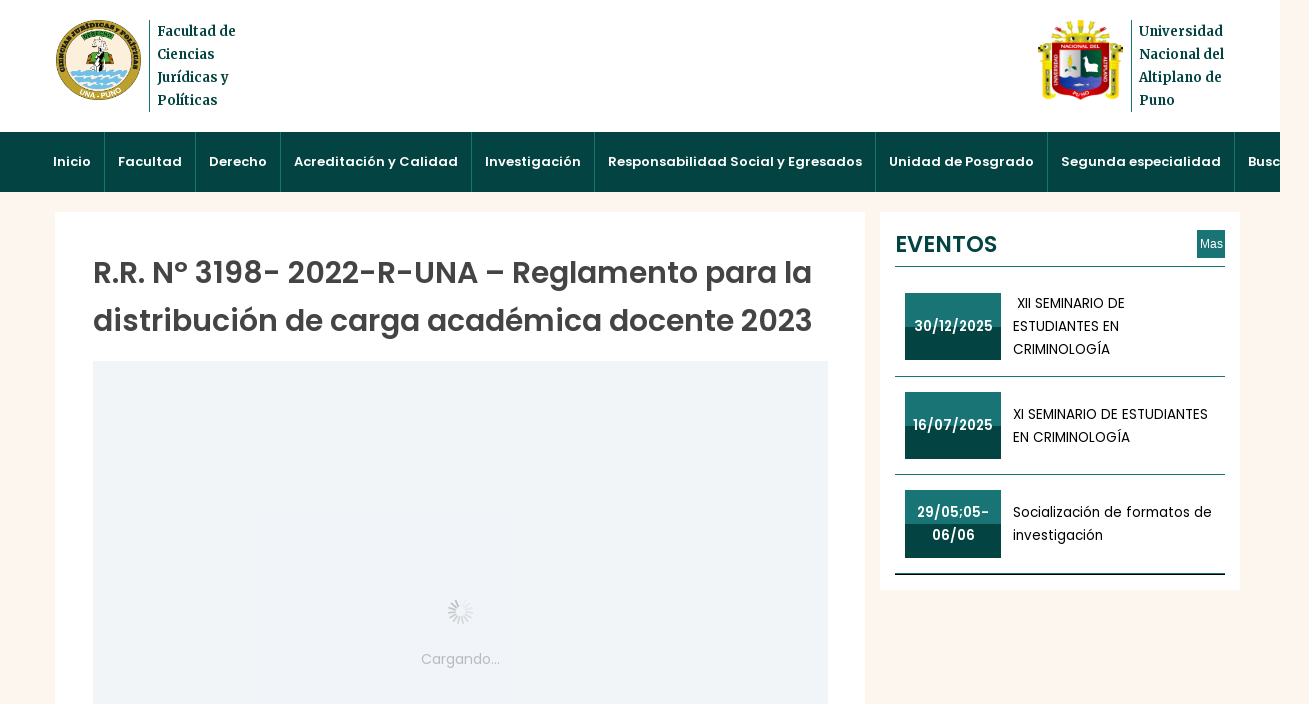

--- FILE ---
content_type: text/html; charset=UTF-8
request_url: https://derecho.unap.edu.pe/2023/02/22/r-r-no-3198-2022-r-una-reglamento-para-la-distribucion-de-carga-academica-docente-2023/
body_size: 15111
content:
<!DOCTYPE html>
<html lang="es">
<head>
	
<script async src="https://www.googletagmanager.com/gtag/js?id=UA-140806441-1"></script>
<script>
  window.dataLayer = window.dataLayer || [];
  function gtag(){dataLayer.push(arguments);}
  gtag('js', new Date());

  gtag('config', 'UA-140806441-1');
</script>
    <meta charset="UTF-8">
    <meta name="viewport" content="width=device-width, initial-scale=1.0">
    <meta http-equiv="X-UA-Compatible" content="ie=edge">
    <meta name="theme-color" content="#034341" />
    <link rel="icon" type="image/x-icon" href="https://derecho.unap.edu.pe/core/assets/a2c1b1b536/img/EP_Derecho_25x25.ico">
    <link href="https://fonts.googleapis.com/css?family=Oswald:300,400|Roboto+Condensed:400,700|Roboto:300,400,700" rel="stylesheet">
    <link href="https://fonts.googleapis.com/css?family=Open+Sans:400,600" rel="stylesheet">
    <link href="https://fonts.googleapis.com/css?family=Merriweather:300,400,700" rel="stylesheet">
    <link href="https://fonts.googleapis.com/css?family=Poppins:400,600,700" rel="stylesheet">
    <link rel="stylesheet" href="https://derecho.unap.edu.pe/core/assets/a2c1b1b536/css/ed-grid.min.css">
    <link rel="stylesheet" href="https://derecho.unap.edu.pe/core/assets/a2c1b1b536/css/styles.css">
    <link rel="stylesheet" href="https://derecho.unap.edu.pe/core/assets/a2c1b1b536/css/index_legislacion.css">
    <link rel="stylesheet" href="https://derecho.unap.edu.pe/core/assets/a2c1b1b536/css/owl.carousel.min.css">
    
    
    <title>
        R.R. Nº 3198- 2022-R-UNA &#8211; Reglamento para la distribución de carga académica docente 2023    </title>
    <meta name='robots' content='max-image-preview:large' />
<link rel='dns-prefetch' href='//www.googletagmanager.com' />
<link rel="alternate" title="oEmbed (JSON)" type="application/json+oembed" href="https://derecho.unap.edu.pe/wp-json/oembed/1.0/embed?url=https%3A%2F%2Fderecho.unap.edu.pe%2F2023%2F02%2F22%2Fr-r-no-3198-2022-r-una-reglamento-para-la-distribucion-de-carga-academica-docente-2023%2F" />
<link rel="alternate" title="oEmbed (XML)" type="text/xml+oembed" href="https://derecho.unap.edu.pe/wp-json/oembed/1.0/embed?url=https%3A%2F%2Fderecho.unap.edu.pe%2F2023%2F02%2F22%2Fr-r-no-3198-2022-r-una-reglamento-para-la-distribucion-de-carga-academica-docente-2023%2F&#038;format=xml" />
<style id='wp-img-auto-sizes-contain-inline-css' type='text/css'>
img:is([sizes=auto i],[sizes^="auto," i]){contain-intrinsic-size:3000px 1500px}
/*# sourceURL=wp-img-auto-sizes-contain-inline-css */
</style>
<style id='wp-emoji-styles-inline-css' type='text/css'>

	img.wp-smiley, img.emoji {
		display: inline !important;
		border: none !important;
		box-shadow: none !important;
		height: 1em !important;
		width: 1em !important;
		margin: 0 0.07em !important;
		vertical-align: -0.1em !important;
		background: none !important;
		padding: 0 !important;
	}
/*# sourceURL=wp-emoji-styles-inline-css */
</style>
<style id='wp-block-library-inline-css' type='text/css'>
:root{--wp-block-synced-color:#7a00df;--wp-block-synced-color--rgb:122,0,223;--wp-bound-block-color:var(--wp-block-synced-color);--wp-editor-canvas-background:#ddd;--wp-admin-theme-color:#007cba;--wp-admin-theme-color--rgb:0,124,186;--wp-admin-theme-color-darker-10:#006ba1;--wp-admin-theme-color-darker-10--rgb:0,107,160.5;--wp-admin-theme-color-darker-20:#005a87;--wp-admin-theme-color-darker-20--rgb:0,90,135;--wp-admin-border-width-focus:2px}@media (min-resolution:192dpi){:root{--wp-admin-border-width-focus:1.5px}}.wp-element-button{cursor:pointer}:root .has-very-light-gray-background-color{background-color:#eee}:root .has-very-dark-gray-background-color{background-color:#313131}:root .has-very-light-gray-color{color:#eee}:root .has-very-dark-gray-color{color:#313131}:root .has-vivid-green-cyan-to-vivid-cyan-blue-gradient-background{background:linear-gradient(135deg,#00d084,#0693e3)}:root .has-purple-crush-gradient-background{background:linear-gradient(135deg,#34e2e4,#4721fb 50%,#ab1dfe)}:root .has-hazy-dawn-gradient-background{background:linear-gradient(135deg,#faaca8,#dad0ec)}:root .has-subdued-olive-gradient-background{background:linear-gradient(135deg,#fafae1,#67a671)}:root .has-atomic-cream-gradient-background{background:linear-gradient(135deg,#fdd79a,#004a59)}:root .has-nightshade-gradient-background{background:linear-gradient(135deg,#330968,#31cdcf)}:root .has-midnight-gradient-background{background:linear-gradient(135deg,#020381,#2874fc)}:root{--wp--preset--font-size--normal:16px;--wp--preset--font-size--huge:42px}.has-regular-font-size{font-size:1em}.has-larger-font-size{font-size:2.625em}.has-normal-font-size{font-size:var(--wp--preset--font-size--normal)}.has-huge-font-size{font-size:var(--wp--preset--font-size--huge)}.has-text-align-center{text-align:center}.has-text-align-left{text-align:left}.has-text-align-right{text-align:right}.has-fit-text{white-space:nowrap!important}#end-resizable-editor-section{display:none}.aligncenter{clear:both}.items-justified-left{justify-content:flex-start}.items-justified-center{justify-content:center}.items-justified-right{justify-content:flex-end}.items-justified-space-between{justify-content:space-between}.screen-reader-text{border:0;clip-path:inset(50%);height:1px;margin:-1px;overflow:hidden;padding:0;position:absolute;width:1px;word-wrap:normal!important}.screen-reader-text:focus{background-color:#ddd;clip-path:none;color:#444;display:block;font-size:1em;height:auto;left:5px;line-height:normal;padding:15px 23px 14px;text-decoration:none;top:5px;width:auto;z-index:100000}html :where(.has-border-color){border-style:solid}html :where([style*=border-top-color]){border-top-style:solid}html :where([style*=border-right-color]){border-right-style:solid}html :where([style*=border-bottom-color]){border-bottom-style:solid}html :where([style*=border-left-color]){border-left-style:solid}html :where([style*=border-width]){border-style:solid}html :where([style*=border-top-width]){border-top-style:solid}html :where([style*=border-right-width]){border-right-style:solid}html :where([style*=border-bottom-width]){border-bottom-style:solid}html :where([style*=border-left-width]){border-left-style:solid}html :where(img[class*=wp-image-]){height:auto;max-width:100%}:where(figure){margin:0 0 1em}html :where(.is-position-sticky){--wp-admin--admin-bar--position-offset:var(--wp-admin--admin-bar--height,0px)}@media screen and (max-width:600px){html :where(.is-position-sticky){--wp-admin--admin-bar--position-offset:0px}}

/*# sourceURL=wp-block-library-inline-css */
</style><style id='global-styles-inline-css' type='text/css'>
:root{--wp--preset--aspect-ratio--square: 1;--wp--preset--aspect-ratio--4-3: 4/3;--wp--preset--aspect-ratio--3-4: 3/4;--wp--preset--aspect-ratio--3-2: 3/2;--wp--preset--aspect-ratio--2-3: 2/3;--wp--preset--aspect-ratio--16-9: 16/9;--wp--preset--aspect-ratio--9-16: 9/16;--wp--preset--color--black: #000000;--wp--preset--color--cyan-bluish-gray: #abb8c3;--wp--preset--color--white: #ffffff;--wp--preset--color--pale-pink: #f78da7;--wp--preset--color--vivid-red: #cf2e2e;--wp--preset--color--luminous-vivid-orange: #ff6900;--wp--preset--color--luminous-vivid-amber: #fcb900;--wp--preset--color--light-green-cyan: #7bdcb5;--wp--preset--color--vivid-green-cyan: #00d084;--wp--preset--color--pale-cyan-blue: #8ed1fc;--wp--preset--color--vivid-cyan-blue: #0693e3;--wp--preset--color--vivid-purple: #9b51e0;--wp--preset--gradient--vivid-cyan-blue-to-vivid-purple: linear-gradient(135deg,rgb(6,147,227) 0%,rgb(155,81,224) 100%);--wp--preset--gradient--light-green-cyan-to-vivid-green-cyan: linear-gradient(135deg,rgb(122,220,180) 0%,rgb(0,208,130) 100%);--wp--preset--gradient--luminous-vivid-amber-to-luminous-vivid-orange: linear-gradient(135deg,rgb(252,185,0) 0%,rgb(255,105,0) 100%);--wp--preset--gradient--luminous-vivid-orange-to-vivid-red: linear-gradient(135deg,rgb(255,105,0) 0%,rgb(207,46,46) 100%);--wp--preset--gradient--very-light-gray-to-cyan-bluish-gray: linear-gradient(135deg,rgb(238,238,238) 0%,rgb(169,184,195) 100%);--wp--preset--gradient--cool-to-warm-spectrum: linear-gradient(135deg,rgb(74,234,220) 0%,rgb(151,120,209) 20%,rgb(207,42,186) 40%,rgb(238,44,130) 60%,rgb(251,105,98) 80%,rgb(254,248,76) 100%);--wp--preset--gradient--blush-light-purple: linear-gradient(135deg,rgb(255,206,236) 0%,rgb(152,150,240) 100%);--wp--preset--gradient--blush-bordeaux: linear-gradient(135deg,rgb(254,205,165) 0%,rgb(254,45,45) 50%,rgb(107,0,62) 100%);--wp--preset--gradient--luminous-dusk: linear-gradient(135deg,rgb(255,203,112) 0%,rgb(199,81,192) 50%,rgb(65,88,208) 100%);--wp--preset--gradient--pale-ocean: linear-gradient(135deg,rgb(255,245,203) 0%,rgb(182,227,212) 50%,rgb(51,167,181) 100%);--wp--preset--gradient--electric-grass: linear-gradient(135deg,rgb(202,248,128) 0%,rgb(113,206,126) 100%);--wp--preset--gradient--midnight: linear-gradient(135deg,rgb(2,3,129) 0%,rgb(40,116,252) 100%);--wp--preset--font-size--small: 13px;--wp--preset--font-size--medium: 20px;--wp--preset--font-size--large: 36px;--wp--preset--font-size--x-large: 42px;--wp--preset--spacing--20: 0.44rem;--wp--preset--spacing--30: 0.67rem;--wp--preset--spacing--40: 1rem;--wp--preset--spacing--50: 1.5rem;--wp--preset--spacing--60: 2.25rem;--wp--preset--spacing--70: 3.38rem;--wp--preset--spacing--80: 5.06rem;--wp--preset--shadow--natural: 6px 6px 9px rgba(0, 0, 0, 0.2);--wp--preset--shadow--deep: 12px 12px 50px rgba(0, 0, 0, 0.4);--wp--preset--shadow--sharp: 6px 6px 0px rgba(0, 0, 0, 0.2);--wp--preset--shadow--outlined: 6px 6px 0px -3px rgb(255, 255, 255), 6px 6px rgb(0, 0, 0);--wp--preset--shadow--crisp: 6px 6px 0px rgb(0, 0, 0);}:where(.is-layout-flex){gap: 0.5em;}:where(.is-layout-grid){gap: 0.5em;}body .is-layout-flex{display: flex;}.is-layout-flex{flex-wrap: wrap;align-items: center;}.is-layout-flex > :is(*, div){margin: 0;}body .is-layout-grid{display: grid;}.is-layout-grid > :is(*, div){margin: 0;}:where(.wp-block-columns.is-layout-flex){gap: 2em;}:where(.wp-block-columns.is-layout-grid){gap: 2em;}:where(.wp-block-post-template.is-layout-flex){gap: 1.25em;}:where(.wp-block-post-template.is-layout-grid){gap: 1.25em;}.has-black-color{color: var(--wp--preset--color--black) !important;}.has-cyan-bluish-gray-color{color: var(--wp--preset--color--cyan-bluish-gray) !important;}.has-white-color{color: var(--wp--preset--color--white) !important;}.has-pale-pink-color{color: var(--wp--preset--color--pale-pink) !important;}.has-vivid-red-color{color: var(--wp--preset--color--vivid-red) !important;}.has-luminous-vivid-orange-color{color: var(--wp--preset--color--luminous-vivid-orange) !important;}.has-luminous-vivid-amber-color{color: var(--wp--preset--color--luminous-vivid-amber) !important;}.has-light-green-cyan-color{color: var(--wp--preset--color--light-green-cyan) !important;}.has-vivid-green-cyan-color{color: var(--wp--preset--color--vivid-green-cyan) !important;}.has-pale-cyan-blue-color{color: var(--wp--preset--color--pale-cyan-blue) !important;}.has-vivid-cyan-blue-color{color: var(--wp--preset--color--vivid-cyan-blue) !important;}.has-vivid-purple-color{color: var(--wp--preset--color--vivid-purple) !important;}.has-black-background-color{background-color: var(--wp--preset--color--black) !important;}.has-cyan-bluish-gray-background-color{background-color: var(--wp--preset--color--cyan-bluish-gray) !important;}.has-white-background-color{background-color: var(--wp--preset--color--white) !important;}.has-pale-pink-background-color{background-color: var(--wp--preset--color--pale-pink) !important;}.has-vivid-red-background-color{background-color: var(--wp--preset--color--vivid-red) !important;}.has-luminous-vivid-orange-background-color{background-color: var(--wp--preset--color--luminous-vivid-orange) !important;}.has-luminous-vivid-amber-background-color{background-color: var(--wp--preset--color--luminous-vivid-amber) !important;}.has-light-green-cyan-background-color{background-color: var(--wp--preset--color--light-green-cyan) !important;}.has-vivid-green-cyan-background-color{background-color: var(--wp--preset--color--vivid-green-cyan) !important;}.has-pale-cyan-blue-background-color{background-color: var(--wp--preset--color--pale-cyan-blue) !important;}.has-vivid-cyan-blue-background-color{background-color: var(--wp--preset--color--vivid-cyan-blue) !important;}.has-vivid-purple-background-color{background-color: var(--wp--preset--color--vivid-purple) !important;}.has-black-border-color{border-color: var(--wp--preset--color--black) !important;}.has-cyan-bluish-gray-border-color{border-color: var(--wp--preset--color--cyan-bluish-gray) !important;}.has-white-border-color{border-color: var(--wp--preset--color--white) !important;}.has-pale-pink-border-color{border-color: var(--wp--preset--color--pale-pink) !important;}.has-vivid-red-border-color{border-color: var(--wp--preset--color--vivid-red) !important;}.has-luminous-vivid-orange-border-color{border-color: var(--wp--preset--color--luminous-vivid-orange) !important;}.has-luminous-vivid-amber-border-color{border-color: var(--wp--preset--color--luminous-vivid-amber) !important;}.has-light-green-cyan-border-color{border-color: var(--wp--preset--color--light-green-cyan) !important;}.has-vivid-green-cyan-border-color{border-color: var(--wp--preset--color--vivid-green-cyan) !important;}.has-pale-cyan-blue-border-color{border-color: var(--wp--preset--color--pale-cyan-blue) !important;}.has-vivid-cyan-blue-border-color{border-color: var(--wp--preset--color--vivid-cyan-blue) !important;}.has-vivid-purple-border-color{border-color: var(--wp--preset--color--vivid-purple) !important;}.has-vivid-cyan-blue-to-vivid-purple-gradient-background{background: var(--wp--preset--gradient--vivid-cyan-blue-to-vivid-purple) !important;}.has-light-green-cyan-to-vivid-green-cyan-gradient-background{background: var(--wp--preset--gradient--light-green-cyan-to-vivid-green-cyan) !important;}.has-luminous-vivid-amber-to-luminous-vivid-orange-gradient-background{background: var(--wp--preset--gradient--luminous-vivid-amber-to-luminous-vivid-orange) !important;}.has-luminous-vivid-orange-to-vivid-red-gradient-background{background: var(--wp--preset--gradient--luminous-vivid-orange-to-vivid-red) !important;}.has-very-light-gray-to-cyan-bluish-gray-gradient-background{background: var(--wp--preset--gradient--very-light-gray-to-cyan-bluish-gray) !important;}.has-cool-to-warm-spectrum-gradient-background{background: var(--wp--preset--gradient--cool-to-warm-spectrum) !important;}.has-blush-light-purple-gradient-background{background: var(--wp--preset--gradient--blush-light-purple) !important;}.has-blush-bordeaux-gradient-background{background: var(--wp--preset--gradient--blush-bordeaux) !important;}.has-luminous-dusk-gradient-background{background: var(--wp--preset--gradient--luminous-dusk) !important;}.has-pale-ocean-gradient-background{background: var(--wp--preset--gradient--pale-ocean) !important;}.has-electric-grass-gradient-background{background: var(--wp--preset--gradient--electric-grass) !important;}.has-midnight-gradient-background{background: var(--wp--preset--gradient--midnight) !important;}.has-small-font-size{font-size: var(--wp--preset--font-size--small) !important;}.has-medium-font-size{font-size: var(--wp--preset--font-size--medium) !important;}.has-large-font-size{font-size: var(--wp--preset--font-size--large) !important;}.has-x-large-font-size{font-size: var(--wp--preset--font-size--x-large) !important;}
/*# sourceURL=global-styles-inline-css */
</style>

<style id='classic-theme-styles-inline-css' type='text/css'>
/*! This file is auto-generated */
.wp-block-button__link{color:#fff;background-color:#32373c;border-radius:9999px;box-shadow:none;text-decoration:none;padding:calc(.667em + 2px) calc(1.333em + 2px);font-size:1.125em}.wp-block-file__button{background:#32373c;color:#fff;text-decoration:none}
/*# sourceURL=/wp-includes/css/classic-themes.min.css */
</style>
<link rel='stylesheet' id='awsm-ead-public-css' href='https://derecho.unap.edu.pe/core/modules/26ddf11b4a/css/embed-public.min.css' type='text/css' media='all' />
<link rel='stylesheet' id='contact-form-7-css' href='https://derecho.unap.edu.pe/core/modules/8516d2654f/includes/css/styles.css' type='text/css' media='all' />
<link rel='stylesheet' id='wp-pagenavi-css' href='https://derecho.unap.edu.pe/core/modules/edf2f19a42/pagenavi-css.css' type='text/css' media='all' />
<script type="text/javascript" src="https://derecho.unap.edu.pe/lib/js/jquery/jquery.min.js" id="jquery-core-js"></script>
<script type="text/javascript" src="https://derecho.unap.edu.pe/lib/js/jquery/jquery-migrate.min.js" id="jquery-migrate-js"></script>



<script type="text/javascript" src="https://www.googletagmanager.com/gtag/js?id=GT-5N2PCZ3" id="google_gtagjs-js" async></script>
<script type="text/javascript" id="google_gtagjs-js-after">
/* <![CDATA[ */
window.dataLayer = window.dataLayer || [];function gtag(){dataLayer.push(arguments);}
gtag("set","linker",{"domains":["derecho.unap.edu.pe"]});
gtag("js", new Date());
gtag("set", "developer_id.dZTNiMT", true);
gtag("config", "GT-5N2PCZ3");
 window._googlesitekit = window._googlesitekit || {}; window._googlesitekit.throttledEvents = []; window._googlesitekit.gtagEvent = (name, data) => { var key = JSON.stringify( { name, data } ); if ( !! window._googlesitekit.throttledEvents[ key ] ) { return; } window._googlesitekit.throttledEvents[ key ] = true; setTimeout( () => { delete window._googlesitekit.throttledEvents[ key ]; }, 5 ); gtag( "event", name, { ...data, event_source: "site-kit" } ); }; 
//# sourceURL=google_gtagjs-js-after
/* ]]> */
</script>
<link rel="https://api.w.org/" href="https://derecho.unap.edu.pe/wp-json/" /><link rel="alternate" title="JSON" type="application/json" href="https://derecho.unap.edu.pe/wp-json/wp/v2/posts/10406" /><link rel="EditURI" type="application/rsd+xml" title="RSD" href="https://derecho.unap.edu.pe/xmlrpc.php?rsd" />
<link rel="canonical" href="https://derecho.unap.edu.pe/2023/02/22/r-r-no-3198-2022-r-una-reglamento-para-la-distribucion-de-carga-academica-docente-2023/" />
<link rel='shortlink' href='https://derecho.unap.edu.pe/?p=10406' />
<link rel="icon" href="https://derecho.unap.edu.pe/storage/2019/04/cropped-LOGO-FCJP_COLOR-32x32.png" sizes="32x32" />
<link rel="icon" href="https://derecho.unap.edu.pe/storage/2019/04/cropped-LOGO-FCJP_COLOR-192x192.png" sizes="192x192" />
<link rel="apple-touch-icon" href="https://derecho.unap.edu.pe/storage/2019/04/cropped-LOGO-FCJP_COLOR-180x180.png" />
<meta name="msapplication-TileImage" content="https://derecho.unap.edu.pe/storage/2019/04/cropped-LOGO-FCJP_COLOR-270x270.png" />
<noscript><style id="rocket-lazyload-nojs-css">.rll-youtube-player, [data-lazy-src]{display:none !important;}</style></noscript>
</head>
<body class="">


    <header class="main">
        <div class="contenedor">
            <div class="ed-container hfixmobile">
    
                <div class="unapLogo ed-item s-50 l-50 s-cross-center s-main-start">
                    <div class="h s-cross-center">
                        <div class="logo">
                            <a href="https://derecho.unap.edu.pe"><img src="data:image/svg+xml,%3Csvg%20xmlns='http://www.w3.org/2000/svg'%20viewBox='0%200%200%200'%3E%3C/svg%3E" alt="" data-lazy-src="https://derecho.unap.edu.pe/core/assets/a2c1b1b536/img/EP_Derecho_295x295.png"><noscript><img src="https://derecho.unap.edu.pe/core/assets/a2c1b1b536/img/EP_Derecho_295x295.png" alt=""></noscript></a>
                        </div>
                        <p class="s-cross-center"> <span>Facultad de<br>Ciencias<br>Jurídicas y<br>Políticas</span></p>
                        <h1>Facultad de Ciencias Jurídicas y Políticas</h1>
                    </div>
                </div>

                <div class="unapLogo ed-item s-50 l-50 s-cross-center s-main-end">
                    <div class="h s-cross-center s-main-end">
                        <div class="logo">
                            <a href="https://derecho.unap.edu.pe"><img src="data:image/svg+xml,%3Csvg%20xmlns='http://www.w3.org/2000/svg'%20viewBox='0%200%200%200'%3E%3C/svg%3E" alt="" data-lazy-src="https://derecho.unap.edu.pe/core/assets/a2c1b1b536/img/unaplogo.png"><noscript><img src="https://derecho.unap.edu.pe/core/assets/a2c1b1b536/img/unaplogo.png" alt=""></noscript></a>
                        </div>
                        <p class="s-cross-center"> <span>Universidad</br>Nacional del</br>Altiplano de</br>Puno</span></p>
                    </div>
                </div>
                
            </div>
        </div>

        <section class="contenedor toggleMe">
            <div class="bg">
                <div class="ed-container">
                    <nav class="menu ed-item s-100">
                    <ul class="ed-menu l-horizontal"><li id="menu-item-90" class="menu-item menu-item-type-custom menu-item-object-custom menu-item-home menu-item-90"><a href="https://derecho.unap.edu.pe/">Inicio</a></li>
<li id="menu-item-7" class="menu-item menu-item-type-post_type menu-item-object-page menu-item-has-children menu-item-7"><a href="https://derecho.unap.edu.pe/nosotros/">Facultad</a>
<ul class="sub-menu">
	<li id="menu-item-60" class="menu-item menu-item-type-post_type menu-item-object-page menu-item-60"><a href="https://derecho.unap.edu.pe/bienvenida/">Bienvenida</a></li>
	<li id="menu-item-324" class="menu-item menu-item-type-post_type menu-item-object-page menu-item-has-children menu-item-324"><a href="https://derecho.unap.edu.pe/historia/">Historia</a>
	<ul class="sub-menu">
		<li id="menu-item-1471" class="menu-item menu-item-type-post_type menu-item-object-page menu-item-1471"><a href="https://derecho.unap.edu.pe/past-decanos/">Galería de pastdecanos</a></li>
	</ul>
</li>
	<li id="menu-item-175" class="menu-item menu-item-type-post_type menu-item-object-page menu-item-175"><a href="https://derecho.unap.edu.pe/autoridades/">Autoridades</a></li>
	<li id="menu-item-228" class="menu-item menu-item-type-post_type menu-item-object-page menu-item-228"><a href="https://derecho.unap.edu.pe/consejo-de-facultad/">Consejo de Facultad</a></li>
	<li id="menu-item-317" class="menu-item menu-item-type-post_type menu-item-object-page menu-item-317"><a href="https://derecho.unap.edu.pe/estructura-organica/">Estructura orgánica de la FCJP</a></li>
	<li id="menu-item-1717" class="menu-item menu-item-type-post_type menu-item-object-page menu-item-1717"><a href="https://derecho.unap.edu.pe/directorio/">Directorio de personal de  la FCJP</a></li>
	<li id="menu-item-320" class="menu-item menu-item-type-post_type menu-item-object-page menu-item-320"><a href="https://derecho.unap.edu.pe/plan-de-seguridad/">Plan de seguridad</a></li>
	<li id="menu-item-7541" class="menu-item menu-item-type-post_type menu-item-object-page menu-item-has-children menu-item-7541"><a href="https://derecho.unap.edu.pe/infraestructura/">Infraestructura</a>
	<ul class="sub-menu">
		<li id="menu-item-14892" class="menu-item menu-item-type-post_type menu-item-object-page menu-item-14892"><a href="https://derecho.unap.edu.pe/auditorio-de-derecho/">Auditorio de Derecho</a></li>
		<li id="menu-item-352" class="menu-item menu-item-type-post_type menu-item-object-page menu-item-352"><a href="https://derecho.unap.edu.pe/biblioteca/">Biblioteca: Centro de información y referencia</a></li>
		<li id="menu-item-7559" class="menu-item menu-item-type-post_type menu-item-object-page menu-item-7559"><a href="https://derecho.unap.edu.pe/laboratorio-de-computo/">Laboratorio de cómputo</a></li>
		<li id="menu-item-13851" class="menu-item menu-item-type-post_type menu-item-object-page menu-item-13851"><a href="https://derecho.unap.edu.pe/taller-de-simulacion/">Taller de Simulación</a></li>
		<li id="menu-item-14914" class="menu-item menu-item-type-post_type menu-item-object-page menu-item-14914"><a href="https://derecho.unap.edu.pe/sala-de-docentes/">Sala de Docentes</a></li>
	</ul>
</li>
	<li id="menu-item-329" class="menu-item menu-item-type-post_type menu-item-object-page menu-item-329"><a href="https://derecho.unap.edu.pe/objetivos-y-funciones/">Objetivos y funciones</a></li>
	<li id="menu-item-346" class="menu-item menu-item-type-post_type menu-item-object-page menu-item-has-children menu-item-346"><a href="https://derecho.unap.edu.pe/tramites-administrativos/">Trámites Administrativos</a>
	<ul class="sub-menu">
		<li id="menu-item-1788" class="menu-item menu-item-type-post_type menu-item-object-page menu-item-1788"><a href="https://derecho.unap.edu.pe/fut/">FUT Electrónico</a></li>
		<li id="menu-item-4862" class="menu-item menu-item-type-custom menu-item-object-custom menu-item-4862"><a href="http://fcjp.derecho.unap.edu.pe/tramites/">Mesa de partes digital y notificación electrónica &#8211; FCJP</a></li>
		<li id="menu-item-3269" class="menu-item menu-item-type-custom menu-item-object-custom menu-item-3269"><a href="https://tramites.unap.edu.pe/">Trámites de Registro y Archivo Académico</a></li>
		<li id="menu-item-9186" class="menu-item menu-item-type-post_type menu-item-object-page menu-item-9186"><a href="https://derecho.unap.edu.pe/requisitos-para-el-bachiller-y-el-titulo/">Requisitos para el bachiller y el título</a></li>
		<li id="menu-item-1909" class="menu-item menu-item-type-custom menu-item-object-custom menu-item-1909"><a href="https://sgdapp.unap.edu.pe:8181/sgd/login.do">Sistema de Gestión Documental</a></li>
	</ul>
</li>
	<li id="menu-item-13856" class="menu-item menu-item-type-post_type menu-item-object-page menu-item-has-children menu-item-13856"><a href="https://derecho.unap.edu.pe/planificacion/">Planificación</a>
	<ul class="sub-menu">
		<li id="menu-item-370" class="menu-item menu-item-type-post_type menu-item-object-page menu-item-370"><a href="https://derecho.unap.edu.pe/poa/">POA</a></li>
		<li id="menu-item-373" class="menu-item menu-item-type-post_type menu-item-object-page menu-item-373"><a href="https://derecho.unap.edu.pe/plan-estrategico/">Plan Estratégico / Operativo</a></li>
	</ul>
</li>
	<li id="menu-item-5183" class="menu-item menu-item-type-post_type menu-item-object-page menu-item-5183"><a href="https://derecho.unap.edu.pe/rof/">ROF</a></li>
	<li id="menu-item-1374" class="menu-item menu-item-type-taxonomy menu-item-object-category current-post-ancestor current-menu-parent current-post-parent menu-item-1374"><a href="https://derecho.unap.edu.pe/category/reglamentos/">Reglamentos</a></li>
	<li id="menu-item-907" class="menu-item menu-item-type-taxonomy menu-item-object-category current-post-ancestor current-menu-parent current-post-parent menu-item-907"><a href="https://derecho.unap.edu.pe/category/resoluciones/">Resoluciones</a></li>
	<li id="menu-item-995" class="menu-item menu-item-type-custom menu-item-object-custom menu-item-995"><a href="http://derecho.unap.edu.pe/eventos/">Repositorio de eventos y certificados</a></li>
	<li id="menu-item-359" class="menu-item menu-item-type-post_type menu-item-object-page menu-item-359"><a href="https://derecho.unap.edu.pe/logo/">Logo</a></li>
	<li id="menu-item-12013" class="menu-item menu-item-type-post_type menu-item-object-post menu-item-12013"><a href="https://derecho.unap.edu.pe/2023/08/18/resolucion-de-decanato-no-270-2023-d-fcjp-unap/">Himno</a></li>
</ul>
</li>
<li id="menu-item-87" class="menu-item menu-item-type-custom menu-item-object-custom menu-item-has-children menu-item-87"><a href="#">Derecho</a>
<ul class="sub-menu">
	<li id="menu-item-18103" class="menu-item menu-item-type-post_type menu-item-object-page menu-item-18103"><a href="https://derecho.unap.edu.pe/jefatura-de-departamento/">Jefatura de Departamento</a></li>
	<li id="menu-item-18104" class="menu-item menu-item-type-post_type menu-item-object-page menu-item-18104"><a href="https://derecho.unap.edu.pe/direccion-de-escuela-profesional/">Dirección de Escuela Profesional</a></li>
	<li id="menu-item-3261" class="menu-item menu-item-type-custom menu-item-object-custom menu-item-3261"><a href="http://admision.unap.edu.pe/">Admisión</a></li>
	<li id="menu-item-88" class="menu-item menu-item-type-custom menu-item-object-custom menu-item-home menu-item-has-children menu-item-88"><a href="https://derecho.unap.edu.pe/">Docentes</a>
	<ul class="sub-menu">
		<li id="menu-item-1515" class="menu-item menu-item-type-custom menu-item-object-custom menu-item-1515"><a href="http://gestiondocente.unap.edu.pe/">Gestión docente</a></li>
		<li id="menu-item-1512" class="menu-item menu-item-type-custom menu-item-object-custom menu-item-1512"><a href="http://intranet.unap.edu.pe/">Intranet UNAP</a></li>
		<li id="menu-item-4106" class="menu-item menu-item-type-custom menu-item-object-custom menu-item-4106"><a href="http://unapvirtual.unap.edu.pe/siu-index/">Matriculas y notas (antiguo)</a></li>
		<li id="menu-item-1514" class="menu-item menu-item-type-custom menu-item-object-custom menu-item-1514"><a href="http://aulavirtual2.unap.edu.pe/">Aula Virtual</a></li>
		<li id="menu-item-1903" class="menu-item menu-item-type-custom menu-item-object-custom menu-item-1903"><a href="http://fcjp.derecho.unap.edu.pe/av/">Aula Virtual Derecho (capacitación)</a></li>
		<li id="menu-item-524" class="menu-item menu-item-type-post_type menu-item-object-page menu-item-524"><a href="https://derecho.unap.edu.pe/juristas-distinguidos/">Juristas distinguidos</a></li>
		<li id="menu-item-545" class="menu-item menu-item-type-post_type menu-item-object-page menu-item-545"><a href="https://derecho.unap.edu.pe/nombrados/">Docentes ordinarios</a></li>
		<li id="menu-item-552" class="menu-item menu-item-type-post_type menu-item-object-page menu-item-552"><a href="https://derecho.unap.edu.pe/contratados/">Docentes contratados</a></li>
		<li id="menu-item-7554" class="menu-item menu-item-type-post_type menu-item-object-page menu-item-7554"><a href="https://derecho.unap.edu.pe/investigadores/">Investigadores Renacyt</a></li>
		<li id="menu-item-14626" class="menu-item menu-item-type-post_type menu-item-object-page menu-item-14626"><a href="https://derecho.unap.edu.pe/ponencias-nacionales-internacioanles-de-docentes/">Ponencias Nacionales/Internacionales de Docentes</a></li>
		<li id="menu-item-6191" class="menu-item menu-item-type-post_type menu-item-object-page menu-item-6191"><a href="https://derecho.unap.edu.pe/seleccion-y-evaluacion-docente/">Selección y evaluación docente</a></li>
		<li id="menu-item-6194" class="menu-item menu-item-type-custom menu-item-object-custom menu-item-6194"><a href="http://derecho.unap.edu.pe/eventos/">Capacitación docente</a></li>
		<li id="menu-item-6219" class="menu-item menu-item-type-post_type menu-item-object-page menu-item-6219"><a href="https://derecho.unap.edu.pe/movilidad/">Programas de movilidad y colaboración</a></li>
		<li id="menu-item-6221" class="menu-item menu-item-type-post_type menu-item-object-page menu-item-6221"><a href="https://derecho.unap.edu.pe/utilidades/">Utilidades</a></li>
	</ul>
</li>
	<li id="menu-item-89" class="menu-item menu-item-type-custom menu-item-object-custom menu-item-home menu-item-has-children menu-item-89"><a href="https://derecho.unap.edu.pe/">Estudiantes</a>
	<ul class="sub-menu">
		<li id="menu-item-1655" class="menu-item menu-item-type-custom menu-item-object-custom menu-item-1655"><a href="http://matricula.unap.edu.pe/">Matriculas</a></li>
		<li id="menu-item-1644" class="menu-item menu-item-type-custom menu-item-object-custom menu-item-has-children menu-item-1644"><a href="#">Prácticas preprofesionales</a>
		<ul class="sub-menu">
			<li id="menu-item-1676" class="menu-item menu-item-type-post_type menu-item-object-page menu-item-1676"><a href="https://derecho.unap.edu.pe/solicitud_practicas/">Solicitud en linea para  autorización y registro de prácticas preprofesionales</a></li>
			<li id="menu-item-1195" class="menu-item menu-item-type-custom menu-item-object-custom menu-item-1195"><a href="https://derecho.unap.edu.pe/practicas/app/login.php">Sistema de registro y supervisión de prácticas preprofesionales</a></li>
			<li id="menu-item-601" class="menu-item menu-item-type-post_type menu-item-object-page menu-item-601"><a href="https://derecho.unap.edu.pe/practicas-preprofesionales/">Reglamentos</a></li>
		</ul>
</li>
		<li id="menu-item-1511" class="menu-item menu-item-type-custom menu-item-object-custom menu-item-1511"><a href="http://intranet.unap.edu.pe/">Intranet UNAP</a></li>
		<li id="menu-item-4105" class="menu-item menu-item-type-custom menu-item-object-custom menu-item-4105"><a href="http://unapvirtual.unap.edu.pe/siu-index/">Matriculas y notas (antiguo)</a></li>
		<li id="menu-item-1513" class="menu-item menu-item-type-custom menu-item-object-custom menu-item-1513"><a href="http://aulavirtual2.unap.edu.pe/">Aula Virtual</a></li>
		<li id="menu-item-595" class="menu-item menu-item-type-post_type menu-item-object-page menu-item-595"><a href="https://derecho.unap.edu.pe/tutoria/">Tutoría</a></li>
		<li id="menu-item-1760" class="menu-item menu-item-type-post_type menu-item-object-page menu-item-1760"><a href="https://derecho.unap.edu.pe/directorio-estudiantes/">Directorio</a></li>
		<li id="menu-item-600" class="menu-item menu-item-type-post_type menu-item-object-page menu-item-600"><a href="https://derecho.unap.edu.pe/secigra-derecho/">SECIGRA Derecho</a></li>
		<li id="menu-item-605" class="menu-item menu-item-type-post_type menu-item-object-page menu-item-has-children menu-item-605"><a href="https://derecho.unap.edu.pe/cilord/">CILORD</a>
		<ul class="sub-menu">
			<li id="menu-item-15012" class="menu-item menu-item-type-post_type menu-item-object-page menu-item-15012"><a href="https://derecho.unap.edu.pe/eventos-cilord/">Eventos CILORD</a></li>
		</ul>
</li>
		<li id="menu-item-792" class="menu-item menu-item-type-post_type menu-item-object-page menu-item-792"><a href="https://derecho.unap.edu.pe/?page_id=790">CDPRO</a></li>
		<li id="menu-item-614" class="menu-item menu-item-type-post_type menu-item-object-page menu-item-614"><a href="https://derecho.unap.edu.pe/estudiantina/">Estudiantina</a></li>
		<li id="menu-item-613" class="menu-item menu-item-type-post_type menu-item-object-page menu-item-613"><a href="https://derecho.unap.edu.pe/sikuris/">Sikuris</a></li>
		<li id="menu-item-612" class="menu-item menu-item-type-post_type menu-item-object-page menu-item-612"><a href="https://derecho.unap.edu.pe/utilidades/">Utilidades</a></li>
		<li id="menu-item-6220" class="menu-item menu-item-type-post_type menu-item-object-page menu-item-6220"><a href="https://derecho.unap.edu.pe/movilidad/">Programas de movilidad y colaboración</a></li>
	</ul>
</li>
	<li id="menu-item-336" class="menu-item menu-item-type-post_type menu-item-object-page menu-item-336"><a href="https://derecho.unap.edu.pe/objetivos-academicos/">Objetivos Académicos</a></li>
	<li id="menu-item-1799" class="menu-item menu-item-type-post_type menu-item-object-page menu-item-1799"><a href="https://derecho.unap.edu.pe/objetivos-educacionales/">Objetivos educacionales</a></li>
	<li id="menu-item-367" class="menu-item menu-item-type-post_type menu-item-object-page menu-item-367"><a href="https://derecho.unap.edu.pe/mision-y-vision/">Misión, visión y propósitos</a></li>
	<li id="menu-item-1805" class="menu-item menu-item-type-post_type menu-item-object-page menu-item-1805"><a href="https://derecho.unap.edu.pe/perfil-del-ingresante/">Perfil y competencias del Ingresante</a></li>
	<li id="menu-item-339" class="menu-item menu-item-type-post_type menu-item-object-page menu-item-339"><a href="https://derecho.unap.edu.pe/perfil-de-egreso/">Perfil y competencias de Egreso</a></li>
	<li id="menu-item-591" class="menu-item menu-item-type-post_type menu-item-object-page menu-item-591"><a href="https://derecho.unap.edu.pe/planes-de-estudio/">Planes de estudio</a></li>
	<li id="menu-item-385" class="menu-item menu-item-type-post_type menu-item-object-page menu-item-385"><a href="https://derecho.unap.edu.pe/valores/">Valores</a></li>
	<li id="menu-item-15663" class="menu-item menu-item-type-post_type menu-item-object-page menu-item-15663"><a href="https://derecho.unap.edu.pe/normas-de-convivencia-de-la-escuela-profesional-de-derecho/">Normas de convivencia</a></li>
	<li id="menu-item-447" class="menu-item menu-item-type-post_type menu-item-object-page menu-item-447"><a href="https://derecho.unap.edu.pe/grados-y-titulos/">Grados y Títulos</a></li>
</ul>
</li>
<li id="menu-item-85" class="menu-item menu-item-type-custom menu-item-object-custom menu-item-home menu-item-has-children menu-item-85"><a href="https://derecho.unap.edu.pe/">Acreditación y Calidad</a>
<ul class="sub-menu">
	<li id="menu-item-14057" class="menu-item menu-item-type-post_type menu-item-object-page menu-item-14057"><a href="https://derecho.unap.edu.pe/marco-legal-de-acreditacion/">Marco Legal de Acreditación</a></li>
	<li id="menu-item-670" class="menu-item menu-item-type-custom menu-item-object-custom menu-item-670"><a href="https://sae-esu.sineace.gob.pe/">SAE ESU</a></li>
	<li id="menu-item-457" class="menu-item menu-item-type-post_type menu-item-object-page menu-item-457"><a href="https://derecho.unap.edu.pe/documentos-de-acreditacion/">Documentos</a></li>
	<li id="menu-item-12156" class="menu-item menu-item-type-post_type menu-item-object-page menu-item-12156"><a href="https://derecho.unap.edu.pe/acreditacion-ciees/">Acreditación CIEES</a></li>
	<li id="menu-item-13882" class="menu-item menu-item-type-post_type menu-item-object-page menu-item-13882"><a href="https://derecho.unap.edu.pe/estandares-de-acreditacion/">Estándares de Acreditación</a></li>
	<li id="menu-item-1520" class="menu-item menu-item-type-custom menu-item-object-custom menu-item-has-children menu-item-1520"><a href="#">Gestión de calidad</a>
	<ul class="sub-menu">
		<li id="menu-item-1519" class="menu-item menu-item-type-custom menu-item-object-custom menu-item-1519"><a href="http://sgbi.unap.edu.pe/">Gestión de indicadores</a></li>
		<li id="menu-item-473" class="menu-item menu-item-type-post_type menu-item-object-page menu-item-473"><a href="https://derecho.unap.edu.pe/plan-de-gestion-de-calidad/">Plan de gestión de calidad</a></li>
	</ul>
</li>
	<li id="menu-item-1521" class="menu-item menu-item-type-custom menu-item-object-custom menu-item-has-children menu-item-1521"><a target="_blank" href="http://gruposdeinteres.unap.edu.pe/">Grupos de interés</a>
	<ul class="sub-menu">
		<li id="menu-item-13729" class="menu-item menu-item-type-post_type menu-item-object-page menu-item-13729"><a href="https://derecho.unap.edu.pe/visitas-a-grupos-de-interes-2023-2/">Visitas a Grupos de Interés 2023</a></li>
	</ul>
</li>
	<li id="menu-item-13894" class="menu-item menu-item-type-post_type menu-item-object-page menu-item-13894"><a href="https://derecho.unap.edu.pe/normativa-institucional/">Normativa Institucional</a></li>
	<li id="menu-item-14657" class="menu-item menu-item-type-post_type menu-item-object-page menu-item-14657"><a href="https://derecho.unap.edu.pe/actividades-de-autoevaluacion/">Actividades de Autoevaluación</a></li>
	<li id="menu-item-6004" class="menu-item menu-item-type-post_type menu-item-object-page menu-item-6004"><a href="https://derecho.unap.edu.pe/?page_id=5987">Galería E.A</a></li>
</ul>
</li>
<li id="menu-item-91" class="menu-item menu-item-type-custom menu-item-object-custom menu-item-home menu-item-has-children menu-item-91"><a href="https://derecho.unap.edu.pe/">Investigación</a>
<ul class="sub-menu">
	<li id="menu-item-636" class="menu-item menu-item-type-post_type menu-item-object-page menu-item-636"><a href="https://derecho.unap.edu.pe/unidad-de-investigacion/">Unidad de Investigación</a></li>
	<li id="menu-item-392" class="menu-item menu-item-type-post_type menu-item-object-page menu-item-392"><a href="https://derecho.unap.edu.pe/documentos-de-investigacion/">Documentos</a></li>
	<li id="menu-item-1393" class="menu-item menu-item-type-custom menu-item-object-custom menu-item-1393"><a href="https://unap.turnitin.com/">Turnitin</a></li>
	<li id="menu-item-6330" class="menu-item menu-item-type-custom menu-item-object-custom menu-item-6330"><a href="https://derecho.unap.edu.pe/temis/">Temis: Repositorio de investigaciones formativas</a></li>
	<li id="menu-item-1518" class="menu-item menu-item-type-custom menu-item-object-custom menu-item-1518"><a href="https://derecho.unap.edu.pe/criminologia/">Observatorio de Criminología y Política Criminal</a></li>
	<li id="menu-item-15506" class="menu-item menu-item-type-custom menu-item-object-custom menu-item-15506"><a href="https://derecho.unap.edu.pe/jurisprudencia/">Observatorio de jurisprudencia</a></li>
	<li id="menu-item-633" class="menu-item menu-item-type-post_type menu-item-object-page menu-item-633"><a href="https://derecho.unap.edu.pe/instituto-de-investigacion/">Instituto de investigación</a></li>
	<li id="menu-item-7556" class="menu-item menu-item-type-post_type menu-item-object-page menu-item-7556"><a href="https://derecho.unap.edu.pe/investigadores/">Investigadores Renacyt</a></li>
	<li id="menu-item-3268" class="menu-item menu-item-type-custom menu-item-object-custom menu-item-3268"><a href="http://revistas.unap.edu.pe/rd/index.php/rd">Revista de Derecho</a></li>
	<li id="menu-item-5912" class="menu-item menu-item-type-custom menu-item-object-custom menu-item-5912"><a href="http://fcjp.derecho.unap.edu.pe/rp/">Revista Pacha</a></li>
	<li id="menu-item-7555" class="menu-item menu-item-type-custom menu-item-object-custom menu-item-7555"><a href="http://fcjp.derecho.unap.edu.pe/rambiental/">Revista ambiental</a></li>
	<li id="menu-item-8129" class="menu-item menu-item-type-custom menu-item-object-custom menu-item-8129"><a href="http://fcjp.derecho.unap.edu.pe/libros/">Libros con revisión por pares</a></li>
	<li id="menu-item-15660" class="menu-item menu-item-type-taxonomy menu-item-object-category menu-item-15660"><a href="https://derecho.unap.edu.pe/category/publicaciones/">Publicaciones</a></li>
	<li id="menu-item-17857" class="menu-item menu-item-type-post_type menu-item-object-page menu-item-17857"><a href="https://derecho.unap.edu.pe/semilleros/">Semilleros</a></li>
</ul>
</li>
<li id="menu-item-92" class="menu-item menu-item-type-custom menu-item-object-custom menu-item-has-children menu-item-92"><a href="https://derecho.unap.edu.pe/responsabilidad-social-y-egresados/">Responsabilidad Social y Egresados</a>
<ul class="sub-menu">
	<li id="menu-item-14405" class="menu-item menu-item-type-post_type menu-item-object-page menu-item-has-children menu-item-14405"><a href="https://derecho.unap.edu.pe/normativas-rsu/">Normativas RSU</a>
	<ul class="sub-menu">
		<li id="menu-item-1517" class="menu-item menu-item-type-custom menu-item-object-custom menu-item-1517"><a href="http://rsu.unap.edu.pe/">Evaluación RSU</a></li>
	</ul>
</li>
	<li id="menu-item-641" class="menu-item menu-item-type-post_type menu-item-object-page menu-item-has-children menu-item-641"><a href="https://derecho.unap.edu.pe/consultorio-juridico-gratuito/">Consultorio Jurídico Gratuito</a>
	<ul class="sub-menu">
		<li id="menu-item-686" class="menu-item menu-item-type-custom menu-item-object-custom menu-item-686"><a href="http://derecho.unap.edu.pe/legalcase/">Gestión de casos legales</a></li>
	</ul>
</li>
	<li id="menu-item-14568" class="menu-item menu-item-type-post_type menu-item-object-page menu-item-14568"><a href="https://derecho.unap.edu.pe/viernes-juridico/">Viernes Jurídico</a></li>
	<li id="menu-item-14412" class="menu-item menu-item-type-post_type menu-item-object-page menu-item-14412"><a href="https://derecho.unap.edu.pe/jornadas-de-responsabilidad-social/">Jornadas de Responsabilidad Social</a></li>
	<li id="menu-item-14213" class="menu-item menu-item-type-post_type menu-item-object-page menu-item-14213"><a href="https://derecho.unap.edu.pe/programa-horizonte-juridico/">Programa radial: Horizonte Jurídico</a></li>
	<li id="menu-item-9696" class="menu-item menu-item-type-post_type menu-item-object-page menu-item-9696"><a href="https://derecho.unap.edu.pe/bolsa-de-trabajo/">Bolsa de trabajo para Derecho</a></li>
	<li id="menu-item-1516" class="menu-item menu-item-type-custom menu-item-object-custom menu-item-1516"><a href="http://bolsadetrabajo.unap.edu.pe/">Bolsa de trabajo general</a></li>
	<li id="menu-item-17878" class="menu-item menu-item-type-post_type menu-item-object-post menu-item-17878"><a href="https://derecho.unap.edu.pe/2025/10/24/rr-0169-2024-r-una-reglamento-de-seguimiento-y-desarrollo-del-egresado/">Reglamento de seguimiento y desarrollo del egresado</a></li>
</ul>
</li>
<li id="menu-item-94" class="menu-item menu-item-type-custom menu-item-object-custom menu-item-94"><a href="https://derecho.unap.edu.pe/posgrado/">Unidad de Posgrado</a></li>
<li id="menu-item-309" class="menu-item menu-item-type-custom menu-item-object-custom menu-item-home menu-item-has-children menu-item-309"><a href="https://derecho.unap.edu.pe/">Segunda especialidad</a>
<ul class="sub-menu">
	<li id="menu-item-861" class="menu-item menu-item-type-post_type menu-item-object-page menu-item-861"><a href="https://derecho.unap.edu.pe/admision-de-segunda-especialidad/">Admisión</a></li>
	<li id="menu-item-862" class="menu-item menu-item-type-post_type menu-item-object-page menu-item-862"><a href="https://derecho.unap.edu.pe/plan-de-estudios-de-segunda-especialidad/">Plan de estudios</a></li>
	<li id="menu-item-859" class="menu-item menu-item-type-post_type menu-item-object-page menu-item-859"><a href="https://derecho.unap.edu.pe/actividades-de-segunda-especialidad/">Actividades</a></li>
	<li id="menu-item-860" class="menu-item menu-item-type-post_type menu-item-object-page menu-item-860"><a href="https://derecho.unap.edu.pe/reglamentos-de-segunda-especialidad/">Reglamentos</a></li>
	<li id="menu-item-17470" class="menu-item menu-item-type-post_type menu-item-object-page menu-item-17470"><a href="https://derecho.unap.edu.pe/sustentaciones-de-segunda-especialidad/">Sustentaciones</a></li>
	<li id="menu-item-297" class="menu-item menu-item-type-post_type menu-item-object-page menu-item-297"><a href="https://derecho.unap.edu.pe/secontacto/">Contacto</a></li>
</ul>
</li>
<li id="menu-item-1558" class="menu-item menu-item-type-post_type menu-item-object-page menu-item-1558"><a href="https://derecho.unap.edu.pe/buscar/">Buscar</a></li>
</ul>                    
                    </nav>
                </div>
            </div>
        </section>
    </header>
        <section class="contenedor">
        <div class="ed-container">
            <div class="sections ed-item">

    
                <section>
                    <div class="ed-container">
                        <div class="sectionnews sectionnews_single ed-item s-100 m-100 l-70 ed-container">
                            <section class="news news_single ed-item">

                                <div class="noticias ed-container">
                                    
                                                                        <div class="noticia ed-item m-100">
                                        
                                         <div class="feature_image_single s-main-center"></div>
                                        
                                        <div class="newsdescription newsdescription_single">
                                            <h2 class="s-main-center">R.R. Nº 3198- 2022-R-UNA &#8211; Reglamento para la distribución de carga académica docente 2023</h2>
                                            <div class="content_single">
                                                <div class="ead-preview"><div class="ead-document" style="position: relative;width: 100%;height: 100%;border: none;min-height: 500px" data-pdf-src="https://derecho.unap.edu.pe/storage/2023/02/RR-3198-2022-R-UNA-con-REGLAMENTO.pdf" data-viewer="browser"><div class="ead-iframe-wrapper"><iframe loading="lazy" src="about:blank" title="Documento incrustado" class="ead-iframe" style="width: 100%;height: 100%;border: none;min-height: 500px;visibility: hidden;" data-rocket-lazyload="fitvidscompatible" data-lazy-src="//docs.google.com/viewer?url=https%3A%2F%2Fderecho.unap.edu.pe%2Fwp-content%2Fuploads%2F2023%2F02%2FRR-3198-2022-R-UNA-con-REGLAMENTO.pdf&#038;embedded=true&#038;hl=en"></iframe><noscript><iframe src="//docs.google.com/viewer?url=https%3A%2F%2Fderecho.unap.edu.pe%2Fwp-content%2Fuploads%2F2023%2F02%2FRR-3198-2022-R-UNA-con-REGLAMENTO.pdf&amp;embedded=true&amp;hl=en" title="Documento incrustado" class="ead-iframe" style="width: 100%;height: 100%;border: none;min-height: 500px;visibility: hidden;"></iframe></noscript></div>			<div class="ead-document-loading" style="width:100%;height:100%;position:absolute;left:0;top:0;z-index:10">
				<div class="ead-loading-wrap">
					<div class="ead-loading-main">
						<div class="ead-loading">
							<img decoding="async" src="data:image/svg+xml,%3Csvg%20xmlns='http://www.w3.org/2000/svg'%20viewBox='0%200%2055%2055'%3E%3C/svg%3E" width="55" height="55" alt="Cargador" data-lazy-src="https://derecho.unap.edu.pe/core/modules/26ddf11b4a/images/loading.svg"><noscript><img decoding="async" src="https://derecho.unap.edu.pe/core/modules/26ddf11b4a/images/loading.svg" width="55" height="55" alt="Cargador"></noscript>
							<span>Cargando&#8230;</span>
						</div>
					</div>
					<div class="ead-loading-foot">
						<div class="ead-loading-foot-title">
							<img decoding="async" src="data:image/svg+xml,%3Csvg%20xmlns='http://www.w3.org/2000/svg'%20viewBox='0%200%2036%2023'%3E%3C/svg%3E" alt="Logotipo de EAD" width="36" height="23" data-lazy-src="https://derecho.unap.edu.pe/core/modules/26ddf11b4a/images/EAD-logo.svg"/><noscript><img decoding="async" src="https://derecho.unap.edu.pe/core/modules/26ddf11b4a/images/EAD-logo.svg" alt="Logotipo de EAD" width="36" height="23"/></noscript>
							<span>¿Tarda demasiado?</span>
						</div>
						<p>
							<div class="ead-document-btn ead-reload-btn" role="button">
								<img decoding="async" src="data:image/svg+xml,%3Csvg%20xmlns='http://www.w3.org/2000/svg'%20viewBox='0%200%2012%2012'%3E%3C/svg%3E" alt="Recargar" width="12" height="12" data-lazy-src="https://derecho.unap.edu.pe/core/modules/26ddf11b4a/images/reload.svg"/><noscript><img decoding="async" src="https://derecho.unap.edu.pe/core/modules/26ddf11b4a/images/reload.svg" alt="Recargar" width="12" height="12"/></noscript> Recargar el documento							</div>
							<span>|</span>
							<a href="#" class="ead-document-btn" target="_blank">
								<img decoding="async" src="data:image/svg+xml,%3Csvg%20xmlns='http://www.w3.org/2000/svg'%20viewBox='0%200%2012%2012'%3E%3C/svg%3E" alt="Abrir" width="12" height="12" data-lazy-src="https://derecho.unap.edu.pe/core/modules/26ddf11b4a/images/open.svg"/><noscript><img loading="lazy" decoding="async" src="https://derecho.unap.edu.pe/core/modules/26ddf11b4a/images/open.svg" alt="Abrir" width="12" height="12"/></noscript> Abrir en una nueva pestaña							</a>
					</div>
				</div>
			</div>
		</div><p class="embed_download"><a href="https://derecho.unap.edu.pe/storage/2023/02/RR-3198-2022-R-UNA-con-REGLAMENTO.pdf" download>Descargar documento [11.90 MB] </a></p></div>                                            </div>
                                            <p class="date">Publicado: 22 febrero, 2023</p>
                                            
                                        
                                        
                                            
                                        </div>
                                    </div>
                                                                        
                                </div>
                            </section>
                        </div>
    
                        <div class="sectionevents sectionevents_single ed-item s-100 m-100 l-30 ed-container">
                            <section class="events events_single ed-item">
                                <div class="events_box">
                                    <header class="eventsheader ed-container s-cross-center">
                                        <div class="header ed-item s-50 s-cross-center">
                                            <h2>EVENTOS</h2>
                                        </div>
                                                                            
                                        <div class="options ed-item s-50 s-cross-center s-main-end">
                                            <button class="btnmas">
                                                <a href="https://derecho.unap.edu.pe/category/eventos/">Mas</a>
                                            </button>
                                        </div>
                                    </header>
                                    <div class="eventos">
                                                                                    
                                                                                                                                <a class="astyledark" href="https://derecho.unap.edu.pe/2025/12/26/xii-seminario-de-estudiantes-en-criminologia/" title=" XII SEMINARIO DE ESTUDIANTES EN CRIMINOLOGÍA">
                                                <div class="evento ed-container s-cross-center">
                                                    <div class="fecha ed-item s-30 s-main-start">
                                                        <div>
                                                            <div class="day s-cross-center s-main-center"><p class="s-cross-center">30/12/2025</p></div>
                                                        </div>
                                                    </div>
                                                    <P class="ed-item s-70 event_description_single">
                                                         XII SEMINARIO DE ESTUDIANTES EN CRIMINOLOGÍA                                                    </P>
                                                </div>
                                            </a>
                                                                                        <a class="astyledark" href="https://derecho.unap.edu.pe/2025/07/15/xi-seminario-de-estudiantes-en-criminologia/" title="XI SEMINARIO DE ESTUDIANTES EN CRIMINOLOGÍA">
                                                <div class="evento ed-container s-cross-center">
                                                    <div class="fecha ed-item s-30 s-main-start">
                                                        <div>
                                                            <div class="day s-cross-center s-main-center"><p class="s-cross-center">16/07/2025</p></div>
                                                        </div>
                                                    </div>
                                                    <P class="ed-item s-70 event_description_single">
                                                        XI SEMINARIO DE ESTUDIANTES EN CRIMINOLOGÍA                                                    </P>
                                                </div>
                                            </a>
                                                                                        <a class="astyledark" href="https://derecho.unap.edu.pe/2025/05/21/socializacion-de-formatos-de-investigacion/" title="Socialización de formatos de investigación">
                                                <div class="evento ed-container s-cross-center">
                                                    <div class="fecha ed-item s-30 s-main-start">
                                                        <div>
                                                            <div class="day s-cross-center s-main-center"><p class="s-cross-center">29/05;05-06/06</p></div>
                                                        </div>
                                                    </div>
                                                    <P class="ed-item s-70 event_description_single">
                                                        Socialización de formatos de investigación                                                    </P>
                                                </div>
                                            </a>
                                                                                            
                                            
    
    
                                    </div>
                                </div>
                            </section>
                        </div>
                    </div>
                </section>
    

            </div>
        </div>


    </section>
<footer>
        <div class="contenedor">
            <div class="ed-container">
                <div class="ed-item ed-container social s-100  l-50 ">
                    <div class="followus ed-item s-main-center m-main-start">
                    </div>
                    <div class="svg-icons ed-item s-main-center m-main-start">
                    <iframe loading="lazy" allow="encrypted-media" allowtransparency="true" scrolling="no" src="about:blank" style="border:none;overflow:hidden" width="500" height="400" frameborder="0" data-rocket-lazyload="fitvidscompatible" data-lazy-src="https://www.facebook.com/plugins/page.php?href=https%3A%2F%2Fwww.facebook.com%2Funap.fcjp&#038;tabs=timeline&#038;width=500&#038;height=500&#038;small_header=true&#038;adapt_container_width=false&#038;hide_cover=true&#038;show_facepile=false&#038;appId"></iframe><noscript><iframe allow="encrypted-media" allowtransparency="true" scrolling="no" src="https://www.facebook.com/plugins/page.php?href=https%3A%2F%2Fwww.facebook.com%2Funap.fcjp&amp;tabs=timeline&amp;width=500&amp;height=500&amp;small_header=true&amp;adapt_container_width=false&amp;hide_cover=true&amp;show_facepile=false&amp;appId" style="border:none;overflow:hidden" width="500" height="400" frameborder="0"></iframe></noscript>                    </div>
                </div>
				<div class="ed-item ed-container s-100 l-50 s-cross-center m-cross-start">
				    <div class="ed-item ed-container social s-100  l-50 ">
                    </div>
                 <div class="ed-item s-100 l-50 s-main-center m-main-center sunedu book">
                        <a class="astyledark" href="https://reclamos.servicios.gob.pe/?institution_id=250">
                            <div class="suneduimg">
                                <img src="data:image/svg+xml,%3Csvg%20xmlns='http://www.w3.org/2000/svg'%20viewBox='0%200%200%200'%3E%3C/svg%3E" alt="" data-lazy-src="https://derecho.unap.edu.pe/core/assets/a2c1b1b536/img/libro%20de%20reclamaciones.png"><noscript><img src="https://derecho.unap.edu.pe/core/assets/a2c1b1b536/img/libro%20de%20reclamaciones.png" alt=""></noscript>
                                <p style="margin-bottom: 0; text-align:center; font-size:0.9em;">Libro de reclamaciones</p>
                            </div>
                        </a>
                    </div>
                    
                    <div class="ed-item s-100 l-50 s-main-center m-main-center sunedu">
    					<div >
                        </div>
                    </div>
                    <div class="ed-item s-100 l-50 s-main-center m-main-center sunedu">
    					<div >
                        </div>
                    </div>
                    
                    
				</div>
                
            </div>

            <div class="info">
                <div class="infocontent ed-container">
                    <div class="ed-item m-20" >
                        <div class="borderleft">
                            <header>
                                <h3>ADMINISTRATIVA</h3>
                            </header>
                            <nav>
                                
                                <ul><li id="menu-item-67" class="menu-item menu-item-type-custom menu-item-object-custom menu-item-67"><a href="https://portal.unap.edu.pe">Portal UNAP</a></li>
<li id="menu-item-712" class="menu-item menu-item-type-custom menu-item-object-custom menu-item-712"><a href="https://transparencia.unap.edu.pe/web/">Transparencia</a></li>
<li id="menu-item-713" class="menu-item menu-item-type-custom menu-item-object-custom menu-item-713"><a href="http://webmail.unap.edu.pe/">Correo Electrónico</a></li>
<li id="menu-item-714" class="menu-item menu-item-type-custom menu-item-object-custom menu-item-714"><a href="http://fcjp.derecho.unap.edu.pe/tramites/">Mesa de partes digital y notificación electrónica FCJP</a></li>
<li id="menu-item-840" class="menu-item menu-item-type-custom menu-item-object-custom menu-item-840"><a href="https://remuneraciones.unap.edu.pe/">Remuneraciones</a></li>
<li id="menu-item-6333" class="menu-item menu-item-type-custom menu-item-object-custom menu-item-6333"><a href="http://app.ceplan.gob.pe/">CEPLAN</a></li>
<li id="menu-item-17096" class="menu-item menu-item-type-custom menu-item-object-custom menu-item-17096"><a href="https://ocri.unap.edu.pe/convenios">Convenios UNAP</a></li>
</ul>                            </nav>
                        </div>
                    </div>
                    <div class="ed-item m-20" >
                        <div class="borderleft">
                        <header>
                                <h3>INVESTIGACIÓN</h3>
                            </header>
                            <nav>
                                
                                <ul><li id="menu-item-715" class="menu-item menu-item-type-custom menu-item-object-custom menu-item-715"><a href="http://vriunap.pe/pilar">Plataforma de tesis para pregrado</a></li>
<li id="menu-item-3262" class="menu-item menu-item-type-custom menu-item-object-custom menu-item-3262"><a href="http://vriunap.pe/epgunap/">Plataforma de tesis para posgrado</a></li>
<li id="menu-item-716" class="menu-item menu-item-type-custom menu-item-object-custom menu-item-716"><a href="http://vriunap.pe/fedu/">Plataforma FEDU</a></li>
<li id="menu-item-717" class="menu-item menu-item-type-custom menu-item-object-custom menu-item-717"><a href="http://vriunap.pe/pilar/sustentas">Sutentación de tesis</a></li>
<li id="menu-item-718" class="menu-item menu-item-type-custom menu-item-object-custom menu-item-718"><a href="http://repositorio.unap.edu.pe/">Repositorio de tesis</a></li>
<li id="menu-item-3263" class="menu-item menu-item-type-custom menu-item-object-custom menu-item-3263"><a href="https://derecho.unap.edu.pe/eventos/">Repositorio de eventos y certificados &#8211; FCJP &#8211; UNAP</a></li>
<li id="menu-item-994" class="menu-item menu-item-type-custom menu-item-object-custom menu-item-994"><a href="http://vriunap.pe/cursos/">Repositorio de eventos y certificados &#8211; UNAP</a></li>
<li id="menu-item-3264" class="menu-item menu-item-type-custom menu-item-object-custom menu-item-3264"><a href="http://revistas.unap.edu.pe/rd/index.php/rd">Revista de Derecho</a></li>
<li id="menu-item-5911" class="menu-item menu-item-type-custom menu-item-object-custom menu-item-5911"><a href="http://fcjp.derecho.unap.edu.pe/rp/">Revista Pacha</a></li>
<li id="menu-item-6301" class="menu-item menu-item-type-custom menu-item-object-custom menu-item-6301"><a href="https://derecho.unap.edu.pe/temis/">Repositorio de investigaciones formativas</a></li>
</ul>                            </nav>
                        </div>
                    </div>
                    <div class="ed-item m-20 " >
                        <div class="borderleft">
                            <header>
                                <h3>ACADÉMICA</h3>
                            </header>
                            <nav>
                                
                                <ul><li id="menu-item-78" class="menu-item menu-item-type-custom menu-item-object-custom menu-item-78"><a href="http://gestiondocente.unap.edu.pe/">Gestión docente</a></li>
<li id="menu-item-3265" class="menu-item menu-item-type-custom menu-item-object-custom menu-item-3265"><a href="http://intranet.unap.edu.pe/">Intranet UNAP</a></li>
<li id="menu-item-3266" class="menu-item menu-item-type-custom menu-item-object-custom menu-item-3266"><a href="http://matricula.unap.edu.pe/">Matricula</a></li>
<li id="menu-item-3267" class="menu-item menu-item-type-custom menu-item-object-custom menu-item-3267"><a href="http://aulavirtual2.unap.edu.pe/">Aula virtual</a></li>
<li id="menu-item-79" class="menu-item menu-item-type-custom menu-item-object-custom menu-item-79"><a href="https://bibliotecavirtualunap.remotexs.co/es/user/login">Biblioteca Virtual</a></li>
<li id="menu-item-721" class="menu-item menu-item-type-custom menu-item-object-custom menu-item-721"><a href="http://biblioteca.unap.edu.pe/opac_css/">Biblioteca central con PMB</a></li>
<li id="menu-item-6298" class="menu-item menu-item-type-custom menu-item-object-custom menu-item-6298"><a href="http://biblioteca2.unap.edu.pe/">Sistema Integrado de Gestión Bibliotecaria</a></li>
<li id="menu-item-6299" class="menu-item menu-item-type-custom menu-item-object-custom menu-item-6299"><a href="https://dialnet.unirioja.es/">DIALNET</a></li>
<li id="menu-item-6300" class="menu-item menu-item-type-custom menu-item-object-custom menu-item-6300"><a href="https://www.worldcat.org/">WorldCat</a></li>
</ul>                            </nav>
                        </div>
                    </div>
                    <div class="ed-item m-40 s-main-center" >
                        <div class="contacto">
                            <header>
                                <h3>CONTACTO</h3>
                            </header>
                            <nav>
                                <ul>
                                    <li>Dirección: Esquina Jr. Grau con Jr. Conde de Lemos. Puno - Perú.</li>
                                    <li>Ref. Plaza mayor de Puno</li>
                                    <li><a href="https://derecho.unap.edu.pe/mapa-de-ubicacion/">Mapa de ubicación geográfica</a></li>
                                    <li>Teléfono: +51-051-353482 </li>
                                    <li>Correo electrónico: fcjp.mp@unap.edu.pe</li>

                                </ul>
                            </nav>
                        </div>
                    </div>
                </div>
            </div>

            <div class="ed-container more">
                <div class="ed-item ed-container">
                    <div class="ed-item ed-container ubicacion">
						<p class="ed-item s-main-center">Laboratorio de cómputo de Derecho</p>
                        <p class="ed-item s-main-center">2019 © Oficina de Tecnologia de Información(OTI)</p>
                        <p class="ed-item s-main-center"><span>2019 © UNAP - Todos los derechos reservados.</span></p>
                    </div>
                </div>
            </div>

        </div>
    </footer>
    <script type="speculationrules">
{"prefetch":[{"source":"document","where":{"and":[{"href_matches":"/*"},{"not":{"href_matches":["/wp-content/uploads/*","/wp-content/*","/wp-content/plugins/*","/wp-content/themes/Derecho/*","/*\\?(.+)"]}},{"not":{"selector_matches":"a[rel~=\"nofollow\"]"}},{"not":{"selector_matches":".no-prefetch, .no-prefetch a"}}]},"eagerness":"conservative"}]}
</script>
<script type="text/javascript" src="https://derecho.unap.edu.pe/core/modules/26ddf11b4a/js/pdfobject.min.js" id="awsm-ead-pdf-object-js"></script>
<script type="text/javascript" id="awsm-ead-public-js-extra">
/* <![CDATA[ */
var eadPublic = [];
//# sourceURL=awsm-ead-public-js-extra
/* ]]> */
</script>
<script type="text/javascript" src="https://derecho.unap.edu.pe/core/modules/26ddf11b4a/js/embed-public.min.js" id="awsm-ead-public-js"></script>
<script type="text/javascript" src="https://derecho.unap.edu.pe/lib/js/dist/hooks.min.js" id="wp-hooks-js"></script>
<script type="text/javascript" src="https://derecho.unap.edu.pe/lib/js/dist/i18n.min.js" id="wp-i18n-js"></script>
<script type="text/javascript" id="wp-i18n-js-after">
/* <![CDATA[ */
wp.i18n.setLocaleData( { 'text direction\u0004ltr': [ 'ltr' ] } );
//# sourceURL=wp-i18n-js-after
/* ]]> */
</script>
<script type="text/javascript" src="https://derecho.unap.edu.pe/core/modules/8516d2654f/includes/swv/js/index.js" id="swv-js"></script>
<script type="text/javascript" id="contact-form-7-js-translations">
/* <![CDATA[ */
( function( domain, translations ) {
	var localeData = translations.locale_data[ domain ] || translations.locale_data.messages;
	localeData[""].domain = domain;
	wp.i18n.setLocaleData( localeData, domain );
} )( "contact-form-7", {"translation-revision-date":"2025-12-01 15:45:40+0000","generator":"GlotPress\/4.0.3","domain":"messages","locale_data":{"messages":{"":{"domain":"messages","plural-forms":"nplurals=2; plural=n != 1;","lang":"es"},"This contact form is placed in the wrong place.":["Este formulario de contacto est\u00e1 situado en el lugar incorrecto."],"Error:":["Error:"]}},"comment":{"reference":"includes\/js\/index.js"}} );
//# sourceURL=contact-form-7-js-translations
/* ]]> */
</script>
<script type="text/javascript" id="contact-form-7-js-before">
/* <![CDATA[ */
var wpcf7 = {
    "api": {
        "root": "https:\/\/derecho.unap.edu.pe\/wp-json\/",
        "namespace": "contact-form-7\/v1"
    }
};
//# sourceURL=contact-form-7-js-before
/* ]]> */
</script>
<script type="text/javascript" src="https://derecho.unap.edu.pe/core/modules/8516d2654f/includes/js/index.js" id="contact-form-7-js"></script>
<script type="text/javascript" src="https://derecho.unap.edu.pe/core/modules/0c5c225a85/dist/new-tab.js" id="page-links-to-js"></script>
<script type="text/javascript" src="https://derecho.unap.edu.pe/core/modules/google-site-kit/dist/assets/js/googlesitekit-events-provider-contact-form-7-40476021fb6e59177033.js" id="googlesitekit-events-provider-contact-form-7-js" defer></script>
<script id="wp-emoji-settings" type="application/json">
{"baseUrl":"https://s.w.org/images/core/emoji/17.0.2/72x72/","ext":".png","svgUrl":"https://s.w.org/images/core/emoji/17.0.2/svg/","svgExt":".svg","source":{"concatemoji":"https://derecho.unap.edu.pe/lib/js/wp-emoji-release.min.js"}}
</script>
<script type="module">
/* <![CDATA[ */
/*! This file is auto-generated */
const a=JSON.parse(document.getElementById("wp-emoji-settings").textContent),o=(window._wpemojiSettings=a,"wpEmojiSettingsSupports"),s=["flag","emoji"];function i(e){try{var t={supportTests:e,timestamp:(new Date).valueOf()};sessionStorage.setItem(o,JSON.stringify(t))}catch(e){}}function c(e,t,n){e.clearRect(0,0,e.canvas.width,e.canvas.height),e.fillText(t,0,0);t=new Uint32Array(e.getImageData(0,0,e.canvas.width,e.canvas.height).data);e.clearRect(0,0,e.canvas.width,e.canvas.height),e.fillText(n,0,0);const a=new Uint32Array(e.getImageData(0,0,e.canvas.width,e.canvas.height).data);return t.every((e,t)=>e===a[t])}function p(e,t){e.clearRect(0,0,e.canvas.width,e.canvas.height),e.fillText(t,0,0);var n=e.getImageData(16,16,1,1);for(let e=0;e<n.data.length;e++)if(0!==n.data[e])return!1;return!0}function u(e,t,n,a){switch(t){case"flag":return n(e,"\ud83c\udff3\ufe0f\u200d\u26a7\ufe0f","\ud83c\udff3\ufe0f\u200b\u26a7\ufe0f")?!1:!n(e,"\ud83c\udde8\ud83c\uddf6","\ud83c\udde8\u200b\ud83c\uddf6")&&!n(e,"\ud83c\udff4\udb40\udc67\udb40\udc62\udb40\udc65\udb40\udc6e\udb40\udc67\udb40\udc7f","\ud83c\udff4\u200b\udb40\udc67\u200b\udb40\udc62\u200b\udb40\udc65\u200b\udb40\udc6e\u200b\udb40\udc67\u200b\udb40\udc7f");case"emoji":return!a(e,"\ud83e\u1fac8")}return!1}function f(e,t,n,a){let r;const o=(r="undefined"!=typeof WorkerGlobalScope&&self instanceof WorkerGlobalScope?new OffscreenCanvas(300,150):document.createElement("canvas")).getContext("2d",{willReadFrequently:!0}),s=(o.textBaseline="top",o.font="600 32px Arial",{});return e.forEach(e=>{s[e]=t(o,e,n,a)}),s}function r(e){var t=document.createElement("script");t.src=e,t.defer=!0,document.head.appendChild(t)}a.supports={everything:!0,everythingExceptFlag:!0},new Promise(t=>{let n=function(){try{var e=JSON.parse(sessionStorage.getItem(o));if("object"==typeof e&&"number"==typeof e.timestamp&&(new Date).valueOf()<e.timestamp+604800&&"object"==typeof e.supportTests)return e.supportTests}catch(e){}return null}();if(!n){if("undefined"!=typeof Worker&&"undefined"!=typeof OffscreenCanvas&&"undefined"!=typeof URL&&URL.createObjectURL&&"undefined"!=typeof Blob)try{var e="postMessage("+f.toString()+"("+[JSON.stringify(s),u.toString(),c.toString(),p.toString()].join(",")+"));",a=new Blob([e],{type:"text/javascript"});const r=new Worker(URL.createObjectURL(a),{name:"wpTestEmojiSupports"});return void(r.onmessage=e=>{i(n=e.data),r.terminate(),t(n)})}catch(e){}i(n=f(s,u,c,p))}t(n)}).then(e=>{for(const n in e)a.supports[n]=e[n],a.supports.everything=a.supports.everything&&a.supports[n],"flag"!==n&&(a.supports.everythingExceptFlag=a.supports.everythingExceptFlag&&a.supports[n]);var t;a.supports.everythingExceptFlag=a.supports.everythingExceptFlag&&!a.supports.flag,a.supports.everything||((t=a.source||{}).concatemoji?r(t.concatemoji):t.wpemoji&&t.twemoji&&(r(t.twemoji),r(t.wpemoji)))});
//# sourceURL=https://derecho.unap.edu.pe/lib/js/wp-emoji-loader.min.js
/* ]]> */
</script>
<script>window.lazyLoadOptions = [{
                elements_selector: "img[data-lazy-src],.rocket-lazyload,iframe[data-lazy-src]",
                data_src: "lazy-src",
                data_srcset: "lazy-srcset",
                data_sizes: "lazy-sizes",
                class_loading: "lazyloading",
                class_loaded: "lazyloaded",
                threshold: 300,
                callback_loaded: function(element) {
                    if ( element.tagName === "IFRAME" && element.dataset.rocketLazyload == "fitvidscompatible" ) {
                        if (element.classList.contains("lazyloaded") ) {
                            if (typeof window.jQuery != "undefined") {
                                if (jQuery.fn.fitVids) {
                                    jQuery(element).parent().fitVids();
                                }
                            }
                        }
                    }
                }},{
				elements_selector: ".rocket-lazyload",
				data_src: "lazy-src",
				data_srcset: "lazy-srcset",
				data_sizes: "lazy-sizes",
				class_loading: "lazyloading",
				class_loaded: "lazyloaded",
				threshold: 300,
			}];
        window.addEventListener('LazyLoad::Initialized', function (e) {
            var lazyLoadInstance = e.detail.instance;

            if (window.MutationObserver) {
                var observer = new MutationObserver(function(mutations) {
                    var image_count = 0;
                    var iframe_count = 0;
                    var rocketlazy_count = 0;

                    mutations.forEach(function(mutation) {
                        for (var i = 0; i < mutation.addedNodes.length; i++) {
                            if (typeof mutation.addedNodes[i].getElementsByTagName !== 'function') {
                                continue;
                            }

                            if (typeof mutation.addedNodes[i].getElementsByClassName !== 'function') {
                                continue;
                            }

                            images = mutation.addedNodes[i].getElementsByTagName('img');
                            is_image = mutation.addedNodes[i].tagName == "IMG";
                            iframes = mutation.addedNodes[i].getElementsByTagName('iframe');
                            is_iframe = mutation.addedNodes[i].tagName == "IFRAME";
                            rocket_lazy = mutation.addedNodes[i].getElementsByClassName('rocket-lazyload');

                            image_count += images.length;
			                iframe_count += iframes.length;
			                rocketlazy_count += rocket_lazy.length;

                            if(is_image){
                                image_count += 1;
                            }

                            if(is_iframe){
                                iframe_count += 1;
                            }
                        }
                    } );

                    if(image_count > 0 || iframe_count > 0 || rocketlazy_count > 0){
                        lazyLoadInstance.update();
                    }
                } );

                var b      = document.getElementsByTagName("body")[0];
                var config = { childList: true, subtree: true };

                observer.observe(b, config);
            }
        }, false);</script><script data-no-minify="1" async src="https://derecho.unap.edu.pe/core/modules/rocket-lazy-load/assets/js/16.1/lazyload.min.js"></script>    
    <script src="https://derecho.unap.edu.pe/core/assets/a2c1b1b536/js/jquery.meanmenu.js"></script>
    <script src="https://derecho.unap.edu.pe/core/assets/a2c1b1b536/js/owl.carousel.min.js"></script>
    <script>
        jQuery(document).ready(function () {
            jQuery('header nav').meanmenu();

            jQuery(".owl-carousel").owlCarousel({
                loop:true,
                responsive:{
                    1000:{
                        items:5
                    }
                },
                nav:true,
                
            });
        });
    </script>

    <script>
        
    </script>
    
</body>
</html>

--- FILE ---
content_type: text/html; charset=utf-8
request_url: https://docs.google.com/viewer?url=https%3A%2F%2Fderecho.unap.edu.pe%2Fwp-content%2Fuploads%2F2023%2F02%2FRR-3198-2022-R-UNA-con-REGLAMENTO.pdf&embedded=true&hl=en
body_size: 2335
content:
<!DOCTYPE html><html lang="en" dir="ltr"><head><title>RR-3198-2022-R-UNA-con-REGLAMENTO.pdf</title><link rel="stylesheet" type="text/css" href="//www.gstatic.com/_/apps-viewer/_/ss/k=apps-viewer.standalone.a19uUV4v8Lc.L.W.O/am=AAQD/d=0/rs=AC2dHMKIcHC-ZI7sbGRsdy-Tqv76hgg_tw" nonce="Z30bXu_gECrdhjxQYNgacg"/></head><body><div class="ndfHFb-c4YZDc ndfHFb-c4YZDc-AHmuwe-Hr88gd-OWB6Me dif24c vhoiae LgGVmb bvmRsc ndfHFb-c4YZDc-TSZdd ndfHFb-c4YZDc-TJEFFc ndfHFb-c4YZDc-vyDMJf-aZ2wEe ndfHFb-c4YZDc-i5oIFb ndfHFb-c4YZDc-uoC0bf ndfHFb-c4YZDc-e1YmVc" aria-label="Showing viewer."><div class="ndfHFb-c4YZDc-zTETae"></div><div class="ndfHFb-c4YZDc-JNEHMb"></div><div class="ndfHFb-c4YZDc-K9a4Re"><div class="ndfHFb-c4YZDc-E7ORLb-LgbsSe ndfHFb-c4YZDc-LgbsSe-OWB6Me" aria-label="Previous"><div class="ndfHFb-c4YZDc-DH6Rkf-AHe6Kc"><div class="ndfHFb-c4YZDc-Bz112c ndfHFb-c4YZDc-DH6Rkf-Bz112c"></div></div></div><div class="ndfHFb-c4YZDc-tJiF1e-LgbsSe ndfHFb-c4YZDc-LgbsSe-OWB6Me" aria-label="Next"><div class="ndfHFb-c4YZDc-DH6Rkf-AHe6Kc"><div class="ndfHFb-c4YZDc-Bz112c ndfHFb-c4YZDc-DH6Rkf-Bz112c"></div></div></div><div class="ndfHFb-c4YZDc-q77wGc"></div><div class="ndfHFb-c4YZDc-K9a4Re-nKQ6qf ndfHFb-c4YZDc-TvD9Pc-qnnXGd" role="main"><div class="ndfHFb-c4YZDc-EglORb-ge6pde ndfHFb-c4YZDc-K9a4Re-ge6pde-Ne3sFf" role="status" tabindex="-1" aria-label="Loading"><div class="ndfHFb-c4YZDc-EglORb-ge6pde-RJLb9c ndfHFb-c4YZDc-AHmuwe-wcotoc-zTETae"><div class="ndfHFb-aZ2wEe" dir="ltr"><div class="ndfHFb-vyDMJf-aZ2wEe auswjd"><div class="aZ2wEe-pbTTYe aZ2wEe-v3pZbf"><div class="aZ2wEe-LkdAo-e9ayKc aZ2wEe-LK5yu"><div class="aZ2wEe-LkdAo aZ2wEe-hj4D6d"></div></div><div class="aZ2wEe-pehrl-TpMipd"><div class="aZ2wEe-LkdAo aZ2wEe-hj4D6d"></div></div><div class="aZ2wEe-LkdAo-e9ayKc aZ2wEe-qwU8Me"><div class="aZ2wEe-LkdAo aZ2wEe-hj4D6d"></div></div></div><div class="aZ2wEe-pbTTYe aZ2wEe-oq6NAc"><div class="aZ2wEe-LkdAo-e9ayKc aZ2wEe-LK5yu"><div class="aZ2wEe-LkdAo aZ2wEe-hj4D6d"></div></div><div class="aZ2wEe-pehrl-TpMipd"><div class="aZ2wEe-LkdAo aZ2wEe-hj4D6d"></div></div><div class="aZ2wEe-LkdAo-e9ayKc aZ2wEe-qwU8Me"><div class="aZ2wEe-LkdAo aZ2wEe-hj4D6d"></div></div></div><div class="aZ2wEe-pbTTYe aZ2wEe-gS7Ybc"><div class="aZ2wEe-LkdAo-e9ayKc aZ2wEe-LK5yu"><div class="aZ2wEe-LkdAo aZ2wEe-hj4D6d"></div></div><div class="aZ2wEe-pehrl-TpMipd"><div class="aZ2wEe-LkdAo aZ2wEe-hj4D6d"></div></div><div class="aZ2wEe-LkdAo-e9ayKc aZ2wEe-qwU8Me"><div class="aZ2wEe-LkdAo aZ2wEe-hj4D6d"></div></div></div><div class="aZ2wEe-pbTTYe aZ2wEe-nllRtd"><div class="aZ2wEe-LkdAo-e9ayKc aZ2wEe-LK5yu"><div class="aZ2wEe-LkdAo aZ2wEe-hj4D6d"></div></div><div class="aZ2wEe-pehrl-TpMipd"><div class="aZ2wEe-LkdAo aZ2wEe-hj4D6d"></div></div><div class="aZ2wEe-LkdAo-e9ayKc aZ2wEe-qwU8Me"><div class="aZ2wEe-LkdAo aZ2wEe-hj4D6d"></div></div></div></div></div></div><span class="ndfHFb-c4YZDc-EglORb-ge6pde-fmcmS ndfHFb-c4YZDc-AHmuwe-wcotoc-zTETae" aria-hidden="true">Loading&hellip;</span></div><div class="ndfHFb-c4YZDc-ujibv-nUpftc"><img class="ndfHFb-c4YZDc-ujibv-JUCs7e" src="/viewerng/thumb?ds=[base64]&amp;ck=lantern&amp;dsmi=unknown&amp;authuser&amp;w=800&amp;webp=true&amp;p=proj"/></div></div></div></div><script nonce="F5IXHeVph2tUOr117lcIow">/*

 Copyright The Closure Library Authors.
 SPDX-License-Identifier: Apache-2.0
*/
function c(a,e,f){a._preloadFailed||a.complete&&a.naturalWidth===void 0?f():a.complete&&a.naturalWidth?e():(a.addEventListener("load",function(){e()},!1),a.addEventListener("error",function(){f()},!1))}
for(var d=function(a,e,f){function k(){b.style.display="none"}var g=document.body.getElementsByClassName(a)[0],b;g&&(b=g.getElementsByClassName(f)[0])&&(b._preloadStartTime=Date.now(),b.onerror=function(){this._preloadFailed=!0},c(b,function(){b.naturalWidth<800?k():(b._preloadEndTime||(b._preloadEndTime=Date.now()),e&&(g.getElementsByClassName(e)[0].style.display="none"))},k))},h=["_initStaticViewer"],l=this||self,m;h.length&&(m=h.shift());)h.length||d===void 0?l=l[m]&&l[m]!==Object.prototype[m]?
l[m]:l[m]={}:l[m]=d;
</script><script nonce="F5IXHeVph2tUOr117lcIow">_initStaticViewer('ndfHFb-c4YZDc-K9a4Re-nKQ6qf','ndfHFb-c4YZDc-EglORb-ge6pde','ndfHFb-c4YZDc-ujibv-JUCs7e')</script><script type="text/javascript" charset="UTF-8" src="//www.gstatic.com/_/apps-viewer/_/js/k=apps-viewer.standalone.en.WwO99zYe2Bo.O/am=AAQD/d=1/rs=AC2dHMJBut8zqkgWrlTzREawHVLFSTuD9A/m=main" nonce="F5IXHeVph2tUOr117lcIow"></script><script type="text/javascript" src="https://apis.google.com/js/client.js" nonce="F5IXHeVph2tUOr117lcIow"></script><script type="text/javascript" nonce="F5IXHeVph2tUOr117lcIow">_init([["0",null,null,null,null,2,null,null,null,null,0,[1],null,null,null,"https://drive.google.com",null,null,null,null,null,null,null,null,null,null,null,null,null,null,null,null,[["core-745-RC1","prod"],12,1,1],null,null,null,null,[null,null,null,null,"https://accounts.google.com/ServiceLogin?passive\u003d1209600\u0026continue\u003dhttps://docs.google.com/viewer?url%3Dhttps://derecho.unap.edu.pe/wp-content/uploads/2023/02/RR-3198-2022-R-UNA-con-REGLAMENTO.pdf%26embedded%3Dtrue%26hl%3Den\u0026hl\u003den\u0026followup\u003dhttps://docs.google.com/viewer?url%3Dhttps://derecho.unap.edu.pe/wp-content/uploads/2023/02/RR-3198-2022-R-UNA-con-REGLAMENTO.pdf%26embedded%3Dtrue%26hl%3Den",null,null,null,0],null,null,null,null,null,null,null,null,null,null,null,null,null,null,null,0,null,null,null,null,null,null,null,null,null,null,null,null,null,null,null,null,null,null,null,null,null,null,null,null,null,null,null,null,null,null,null,null,null,null,null,null,null,null,null,null,null,null,null,null,null,null,null,null,null,null,null,null,null,null,null,null,null,null,null,null,null,null,null,null,null,null,null,null,null,null,null,null,null,null,null,null,null,null,null,null,null,null,null,null,null,null,null,null,1],[null,"RR-3198-2022-R-UNA-con-REGLAMENTO.pdf","/viewerng/thumb?ds\[base64]\u0026ck\u003dlantern\u0026dsmi\u003dunknown\u0026authuser\u0026w\u003d800\u0026webp\u003dtrue\u0026p\u003dproj",null,null,null,null,null,null,"/viewerng/upload?ds\[base64]\u0026ck\u003dlantern\u0026dsmi\u003dunknown\u0026authuser\u0026p\u003dproj",null,"application/pdf",null,null,1,null,"/viewerng/viewer?url\u003dhttps://derecho.unap.edu.pe/wp-content/uploads/2023/02/RR-3198-2022-R-UNA-con-REGLAMENTO.pdf\u0026hl\u003den",null,"https://derecho.unap.edu.pe/wp-content/uploads/2023/02/RR-3198-2022-R-UNA-con-REGLAMENTO.pdf",null,null,0,null,null,null,null,null,"/viewerng/standalone/refresh?url\u003dhttps://derecho.unap.edu.pe/wp-content/uploads/2023/02/RR-3198-2022-R-UNA-con-REGLAMENTO.pdf\u0026embedded\u003dtrue\u0026hl\u003den",[null,null,"meta?id\u003dACFrOgDgJ3HX97ldOEvPnUT9vrywrGVYpCLZWvkxWCmFu6UYIMcCYCq7IhVdPUY_Sq012Os1WsMfZ7E3r96rApiQynsw-t1eoiM8ZItThIdCeAfV8rtnutm-zy-VPvaIkeS-K9IHVD1NQUfPnhbF","img?id\u003dACFrOgDgJ3HX97ldOEvPnUT9vrywrGVYpCLZWvkxWCmFu6UYIMcCYCq7IhVdPUY_Sq012Os1WsMfZ7E3r96rApiQynsw-t1eoiM8ZItThIdCeAfV8rtnutm-zy-VPvaIkeS-K9IHVD1NQUfPnhbF","press?id\u003dACFrOgDgJ3HX97ldOEvPnUT9vrywrGVYpCLZWvkxWCmFu6UYIMcCYCq7IhVdPUY_Sq012Os1WsMfZ7E3r96rApiQynsw-t1eoiM8ZItThIdCeAfV8rtnutm-zy-VPvaIkeS-K9IHVD1NQUfPnhbF","status?id\u003dACFrOgDgJ3HX97ldOEvPnUT9vrywrGVYpCLZWvkxWCmFu6UYIMcCYCq7IhVdPUY_Sq012Os1WsMfZ7E3r96rApiQynsw-t1eoiM8ZItThIdCeAfV8rtnutm-zy-VPvaIkeS-K9IHVD1NQUfPnhbF","https://doc-0s-bk-apps-viewer.googleusercontent.com/viewer/secure/pdf/3nb9bdfcv3e2h2k1cmql0ee9cvc5lole/f4jipc6lirlhiudms7nkgvnnbspqun5u/1769146125000/lantern/*/ACFrOgDgJ3HX97ldOEvPnUT9vrywrGVYpCLZWvkxWCmFu6UYIMcCYCq7IhVdPUY_Sq012Os1WsMfZ7E3r96rApiQynsw-t1eoiM8ZItThIdCeAfV8rtnutm-zy-VPvaIkeS-K9IHVD1NQUfPnhbF",null,"presspage?id\u003dACFrOgDgJ3HX97ldOEvPnUT9vrywrGVYpCLZWvkxWCmFu6UYIMcCYCq7IhVdPUY_Sq012Os1WsMfZ7E3r96rApiQynsw-t1eoiM8ZItThIdCeAfV8rtnutm-zy-VPvaIkeS-K9IHVD1NQUfPnhbF"],null,null,null,"pdf"],"","",2]);</script></body></html>

--- FILE ---
content_type: text/css
request_url: https://derecho.unap.edu.pe/core/assets/a2c1b1b536/css/ed-grid.min.css
body_size: 10556
content:
*,*:before,*:after{box-sizing:border-box}body{margin:0;font-family:sans-serif}img{max-width:100%;height:auto}a{text-decoration:none}a:hover{text-decoration:underline}body.dev:before,body.desarrollo:before,body.dev .ed-container:before,body.desarrollo .ed-container:before,body.dev .ed-item:before,body.desarrollo .ed-item:before{content:attr(class);font-style:italic;font-size:.75rem;font-weight:normal;z-index:1;right:0;position:absolute;display:table;width:100%;padding:0 .3125em;height:1.25rem;line-height:1.25rem}body.dev,body.desarrollo{margin:0 !important;position:relative;top:66px}body.dev:before,body.desarrollo:before{position:fixed;background:steelblue;color:#FFF;font-size:.875rem;text-align:center;line-height:36px;height:36px;top:0}body.dev:before,body.desarrollo:before{content:"ed-grid: size s, from 0 (ed-containers: red, ed-items: blue, yellow)"}@media screen and (min-width: 640px){body.dev:before,body.desarrollo:before{content:"ed-grid: size m, from 640px (ed-containers: red, ed-items: blue, yellow)"}}@media screen and (min-width: 1024px){body.dev:before,body.desarrollo:before{content:"ed-grid: size l, from 1024px (ed-containers: red, ed-items: blue, yellow)"}}@media screen and (min-width: 1024px){body.dev:before,body.desarrollo:before{content:"ed-grid: size lg, from 1024px (ed-containers: red, ed-items: blue, yellow)"}}@media screen and (min-width: 1440px){body.dev:before,body.desarrollo:before{content:"ed-grid: size xl, from 1440px (ed-containers: red, ed-items: blue, yellow)"}}body.dev .ed-container,body.desarrollo .ed-container{padding-top:1.25rem;margin-bottom:10px;outline:1px solid tomato;position:relative}body.dev .ed-container .ed-container,body.desarrollo .ed-container .ed-container{margin-bottom:0}body.dev .ed-container:before,body.desarrollo .ed-container:before{top:0;background:rgba(255,99,71,0.3);color:tomato}body.dev .ed-item,body.desarrollo .ed-item{position:relative;padding-bottom:1.25rem;background-color:rgba(255,255,0,0.3);background-clip:content-box}body.dev .ed-item:before,body.desarrollo .ed-item:before{background:rgba(70,130,180,0.8);color:#FFF;bottom:0}body.dev .ed-item:nth-child(even):before,body.desarrollo .ed-item:nth-child(even):before{background:rgba(70,130,180,0.4);color:steelblue}.ed-container{display:-webkit-box;display:-ms-flexbox;display:flex;-ms-flex-wrap:wrap;flex-wrap:wrap;max-width:1200px;margin-left:auto;margin-right:auto;width:100%}.ed-item{margin:0;padding-left:1rem;padding-right:1rem}.ed-item{width:100%}.ed-item.ed-container{padding-left:0;padding-right:0}.s-5,.ed-item.s-5{width:5%}.s-10,.ed-item.s-10{width:10%}.s-15,.ed-item.s-15{width:15%}.s-20,.ed-item.s-20{width:20%}.s-25,.ed-item.s-25{width:25%}.s-30,.ed-item.s-30{width:30%}.s-35,.ed-item.s-35{width:35%}.s-40,.ed-item.s-40{width:40%}.s-45,.ed-item.s-45{width:45%}.s-50,.ed-item.s-50{width:50%}.s-55,.ed-item.s-55{width:55%}.s-60,.ed-item.s-60{width:60%}.s-65,.ed-item.s-65{width:65%}.s-70,.ed-item.s-70{width:70%}.s-75,.ed-item.s-75{width:75%}.s-80,.ed-item.s-80{width:80%}.s-85,.ed-item.s-85{width:85%}.s-90,.ed-item.s-90{width:90%}.s-95,.ed-item.s-95{width:95%}.s-100,.ed-item.s-100{width:100%}.s-1-3,.ed-item.s-1-3{width:33.33333%}.s-2-3,.ed-item.s-2-3{width:66.66667%}.s-3-3,.ed-item.s-3-3{width:100%}.s-1-6,.ed-item.s-1-6{width:16.66667%}.s-2-6,.ed-item.s-2-6{width:33.33333%}.s-3-6,.ed-item.s-3-6{width:50%}.s-4-6,.ed-item.s-4-6{width:66.66667%}.s-5-6,.ed-item.s-5-6{width:83.33333%}.s-6-6,.ed-item.s-6-6{width:100%}@media screen and (min-width: 640px){.m-5,.ed-item.m-5{width:5%}.m-10,.ed-item.m-10{width:10%}.m-15,.ed-item.m-15{width:15%}.m-20,.ed-item.m-20{width:20%}.m-25,.ed-item.m-25{width:25%}.m-30,.ed-item.m-30{width:30%}.m-35,.ed-item.m-35{width:35%}.m-40,.ed-item.m-40{width:40%}.m-45,.ed-item.m-45{width:45%}.m-50,.ed-item.m-50{width:50%}.m-55,.ed-item.m-55{width:55%}.m-60,.ed-item.m-60{width:60%}.m-65,.ed-item.m-65{width:65%}.m-70,.ed-item.m-70{width:70%}.m-75,.ed-item.m-75{width:75%}.m-80,.ed-item.m-80{width:80%}.m-85,.ed-item.m-85{width:85%}.m-90,.ed-item.m-90{width:90%}.m-95,.ed-item.m-95{width:95%}.m-100,.ed-item.m-100{width:100%}.m-1-3,.ed-item.m-1-3{width:33.33333%}.m-2-3,.ed-item.m-2-3{width:66.66667%}.m-3-3,.ed-item.m-3-3{width:100%}.m-1-6,.ed-item.m-1-6{width:16.66667%}.m-2-6,.ed-item.m-2-6{width:33.33333%}.m-3-6,.ed-item.m-3-6{width:50%}.m-4-6,.ed-item.m-4-6{width:66.66667%}.m-5-6,.ed-item.m-5-6{width:83.33333%}.m-6-6,.ed-item.m-6-6{width:100%}}@media screen and (min-width: 1024px){.l-5,.ed-item.l-5{width:5%}.l-10,.ed-item.l-10{width:10%}.l-15,.ed-item.l-15{width:15%}.l-20,.ed-item.l-20{width:20%}.l-25,.ed-item.l-25{width:25%}.l-30,.ed-item.l-30{width:30%}.l-35,.ed-item.l-35{width:35%}.l-40,.ed-item.l-40{width:40%}.l-45,.ed-item.l-45{width:45%}.l-50,.ed-item.l-50{width:50%}.l-55,.ed-item.l-55{width:55%}.l-60,.ed-item.l-60{width:60%}.l-65,.ed-item.l-65{width:65%}.l-70,.ed-item.l-70{width:70%}.l-75,.ed-item.l-75{width:75%}.l-80,.ed-item.l-80{width:80%}.l-85,.ed-item.l-85{width:85%}.l-90,.ed-item.l-90{width:90%}.l-95,.ed-item.l-95{width:95%}.l-100,.ed-item.l-100{width:100%}.l-1-3,.ed-item.l-1-3{width:33.33333%}.l-2-3,.ed-item.l-2-3{width:66.66667%}.l-3-3,.ed-item.l-3-3{width:100%}.l-1-6,.ed-item.l-1-6{width:16.66667%}.l-2-6,.ed-item.l-2-6{width:33.33333%}.l-3-6,.ed-item.l-3-6{width:50%}.l-4-6,.ed-item.l-4-6{width:66.66667%}.l-5-6,.ed-item.l-5-6{width:83.33333%}.l-6-6,.ed-item.l-6-6{width:100%}}@media screen and (min-width: 1024px){.lg-5,.ed-item.lg-5{width:5%}.lg-10,.ed-item.lg-10{width:10%}.lg-15,.ed-item.lg-15{width:15%}.lg-20,.ed-item.lg-20{width:20%}.lg-25,.ed-item.lg-25{width:25%}.lg-30,.ed-item.lg-30{width:30%}.lg-35,.ed-item.lg-35{width:35%}.lg-40,.ed-item.lg-40{width:40%}.lg-45,.ed-item.lg-45{width:45%}.lg-50,.ed-item.lg-50{width:50%}.lg-55,.ed-item.lg-55{width:55%}.lg-60,.ed-item.lg-60{width:60%}.lg-65,.ed-item.lg-65{width:65%}.lg-70,.ed-item.lg-70{width:70%}.lg-75,.ed-item.lg-75{width:75%}.lg-80,.ed-item.lg-80{width:80%}.lg-85,.ed-item.lg-85{width:85%}.lg-90,.ed-item.lg-90{width:90%}.lg-95,.ed-item.lg-95{width:95%}.lg-100,.ed-item.lg-100{width:100%}.lg-1-3,.ed-item.lg-1-3{width:33.33333%}.lg-2-3,.ed-item.lg-2-3{width:66.66667%}.lg-3-3,.ed-item.lg-3-3{width:100%}.lg-1-6,.ed-item.lg-1-6{width:16.66667%}.lg-2-6,.ed-item.lg-2-6{width:33.33333%}.lg-3-6,.ed-item.lg-3-6{width:50%}.lg-4-6,.ed-item.lg-4-6{width:66.66667%}.lg-5-6,.ed-item.lg-5-6{width:83.33333%}.lg-6-6,.ed-item.lg-6-6{width:100%}}@media screen and (min-width: 1440px){.xl-5,.ed-item.xl-5{width:5%}.xl-10,.ed-item.xl-10{width:10%}.xl-15,.ed-item.xl-15{width:15%}.xl-20,.ed-item.xl-20{width:20%}.xl-25,.ed-item.xl-25{width:25%}.xl-30,.ed-item.xl-30{width:30%}.xl-35,.ed-item.xl-35{width:35%}.xl-40,.ed-item.xl-40{width:40%}.xl-45,.ed-item.xl-45{width:45%}.xl-50,.ed-item.xl-50{width:50%}.xl-55,.ed-item.xl-55{width:55%}.xl-60,.ed-item.xl-60{width:60%}.xl-65,.ed-item.xl-65{width:65%}.xl-70,.ed-item.xl-70{width:70%}.xl-75,.ed-item.xl-75{width:75%}.xl-80,.ed-item.xl-80{width:80%}.xl-85,.ed-item.xl-85{width:85%}.xl-90,.ed-item.xl-90{width:90%}.xl-95,.ed-item.xl-95{width:95%}.xl-100,.ed-item.xl-100{width:100%}.xl-1-3,.ed-item.xl-1-3{width:33.33333%}.xl-2-3,.ed-item.xl-2-3{width:66.66667%}.xl-3-3,.ed-item.xl-3-3{width:100%}.xl-1-6,.ed-item.xl-1-6{width:16.66667%}.xl-2-6,.ed-item.xl-2-6{width:33.33333%}.xl-3-6,.ed-item.xl-3-6{width:50%}.xl-4-6,.ed-item.xl-4-6{width:66.66667%}.xl-5-6,.ed-item.xl-5-6{width:83.33333%}.xl-6-6,.ed-item.xl-6-6{width:100%}}.ed-grid{display:-ms-grid;display:grid;-ms-grid-columns:100%;grid-template-columns:100%;grid-column-gap:var(--gap);width:calc(100% - 2rem);margin-left:1rem;margin-right:1rem;max-width:1200px}.ed-grid.gap-0{--gap:0rem}.ed-grid.gap-1{--gap:.5rem}.ed-grid.gap-2{--gap:1rem}.ed-grid.gap-3{--gap:1.5rem}.ed-grid.gap-4{--gap:2rem}@media screen and (min-width: 1200px){.ed-grid{width:100%;margin-left:auto;margin-right:auto}}.ed-grid.row-gap,.ed-grid.rows-gap{grid-row-gap:var(--gap)}.ed-grid .ed-grid,.ed-grid.full{width:100%;max-width:100%;margin-right:0;margin-left:0}.ed-grid .ed-grid.s-5,.ed-grid .ed-grid .ed-grid.s-5{width:5%}.ed-grid .ed-grid.s-10,.ed-grid .ed-grid .ed-grid.s-10{width:10%}.ed-grid .ed-grid.s-15,.ed-grid .ed-grid .ed-grid.s-15{width:15%}.ed-grid .ed-grid.s-20,.ed-grid .ed-grid .ed-grid.s-20{width:20%}.ed-grid .ed-grid.s-25,.ed-grid .ed-grid .ed-grid.s-25{width:25%}.ed-grid .ed-grid.s-30,.ed-grid .ed-grid .ed-grid.s-30{width:30%}.ed-grid .ed-grid.s-35,.ed-grid .ed-grid .ed-grid.s-35{width:35%}.ed-grid .ed-grid.s-40,.ed-grid .ed-grid .ed-grid.s-40{width:40%}.ed-grid .ed-grid.s-45,.ed-grid .ed-grid .ed-grid.s-45{width:45%}.ed-grid .ed-grid.s-50,.ed-grid .ed-grid .ed-grid.s-50{width:50%}.ed-grid .ed-grid.s-55,.ed-grid .ed-grid .ed-grid.s-55{width:55%}.ed-grid .ed-grid.s-60,.ed-grid .ed-grid .ed-grid.s-60{width:60%}.ed-grid .ed-grid.s-65,.ed-grid .ed-grid .ed-grid.s-65{width:65%}.ed-grid .ed-grid.s-70,.ed-grid .ed-grid .ed-grid.s-70{width:70%}.ed-grid .ed-grid.s-75,.ed-grid .ed-grid .ed-grid.s-75{width:75%}.ed-grid .ed-grid.s-80,.ed-grid .ed-grid .ed-grid.s-80{width:80%}.ed-grid .ed-grid.s-85,.ed-grid .ed-grid .ed-grid.s-85{width:85%}.ed-grid .ed-grid.s-90,.ed-grid .ed-grid .ed-grid.s-90{width:90%}.ed-grid .ed-grid.s-95,.ed-grid .ed-grid .ed-grid.s-95{width:95%}.ed-grid .ed-grid.s-100,.ed-grid .ed-grid .ed-grid.s-100{width:100%}.ed-grid .ed-grid.s-to-center,.ed-grid .ed-grid .ed-grid.s-to-center{margin-left:auto;margin-right:auto}.ed-grid .ed-grid.s-to-right,.ed-grid .ed-grid .ed-grid.s-to-right{margin-left:auto;margin-right:0}.ed-grid .ed-grid.s-to-left,.ed-grid .ed-grid .ed-grid.s-to-left{margin-left:0;margin-right:auto}@media screen and (min-width: 640px){.ed-grid .ed-grid.m-5,.ed-grid .ed-grid .ed-grid.m-5{width:5%}.ed-grid .ed-grid.m-10,.ed-grid .ed-grid .ed-grid.m-10{width:10%}.ed-grid .ed-grid.m-15,.ed-grid .ed-grid .ed-grid.m-15{width:15%}.ed-grid .ed-grid.m-20,.ed-grid .ed-grid .ed-grid.m-20{width:20%}.ed-grid .ed-grid.m-25,.ed-grid .ed-grid .ed-grid.m-25{width:25%}.ed-grid .ed-grid.m-30,.ed-grid .ed-grid .ed-grid.m-30{width:30%}.ed-grid .ed-grid.m-35,.ed-grid .ed-grid .ed-grid.m-35{width:35%}.ed-grid .ed-grid.m-40,.ed-grid .ed-grid .ed-grid.m-40{width:40%}.ed-grid .ed-grid.m-45,.ed-grid .ed-grid .ed-grid.m-45{width:45%}.ed-grid .ed-grid.m-50,.ed-grid .ed-grid .ed-grid.m-50{width:50%}.ed-grid .ed-grid.m-55,.ed-grid .ed-grid .ed-grid.m-55{width:55%}.ed-grid .ed-grid.m-60,.ed-grid .ed-grid .ed-grid.m-60{width:60%}.ed-grid .ed-grid.m-65,.ed-grid .ed-grid .ed-grid.m-65{width:65%}.ed-grid .ed-grid.m-70,.ed-grid .ed-grid .ed-grid.m-70{width:70%}.ed-grid .ed-grid.m-75,.ed-grid .ed-grid .ed-grid.m-75{width:75%}.ed-grid .ed-grid.m-80,.ed-grid .ed-grid .ed-grid.m-80{width:80%}.ed-grid .ed-grid.m-85,.ed-grid .ed-grid .ed-grid.m-85{width:85%}.ed-grid .ed-grid.m-90,.ed-grid .ed-grid .ed-grid.m-90{width:90%}.ed-grid .ed-grid.m-95,.ed-grid .ed-grid .ed-grid.m-95{width:95%}.ed-grid .ed-grid.m-100,.ed-grid .ed-grid .ed-grid.m-100{width:100%}.ed-grid .ed-grid.m-to-center,.ed-grid .ed-grid .ed-grid.m-to-center{margin-left:auto;margin-right:auto}.ed-grid .ed-grid.m-to-right,.ed-grid .ed-grid .ed-grid.m-to-right{margin-left:auto;margin-right:0}.ed-grid .ed-grid.m-to-left,.ed-grid .ed-grid .ed-grid.m-to-left{margin-left:0;margin-right:auto}}@media screen and (min-width: 1024px){.ed-grid .ed-grid.l-5,.ed-grid .ed-grid .ed-grid.l-5{width:5%}.ed-grid .ed-grid.l-10,.ed-grid .ed-grid .ed-grid.l-10{width:10%}.ed-grid .ed-grid.l-15,.ed-grid .ed-grid .ed-grid.l-15{width:15%}.ed-grid .ed-grid.l-20,.ed-grid .ed-grid .ed-grid.l-20{width:20%}.ed-grid .ed-grid.l-25,.ed-grid .ed-grid .ed-grid.l-25{width:25%}.ed-grid .ed-grid.l-30,.ed-grid .ed-grid .ed-grid.l-30{width:30%}.ed-grid .ed-grid.l-35,.ed-grid .ed-grid .ed-grid.l-35{width:35%}.ed-grid .ed-grid.l-40,.ed-grid .ed-grid .ed-grid.l-40{width:40%}.ed-grid .ed-grid.l-45,.ed-grid .ed-grid .ed-grid.l-45{width:45%}.ed-grid .ed-grid.l-50,.ed-grid .ed-grid .ed-grid.l-50{width:50%}.ed-grid .ed-grid.l-55,.ed-grid .ed-grid .ed-grid.l-55{width:55%}.ed-grid .ed-grid.l-60,.ed-grid .ed-grid .ed-grid.l-60{width:60%}.ed-grid .ed-grid.l-65,.ed-grid .ed-grid .ed-grid.l-65{width:65%}.ed-grid .ed-grid.l-70,.ed-grid .ed-grid .ed-grid.l-70{width:70%}.ed-grid .ed-grid.l-75,.ed-grid .ed-grid .ed-grid.l-75{width:75%}.ed-grid .ed-grid.l-80,.ed-grid .ed-grid .ed-grid.l-80{width:80%}.ed-grid .ed-grid.l-85,.ed-grid .ed-grid .ed-grid.l-85{width:85%}.ed-grid .ed-grid.l-90,.ed-grid .ed-grid .ed-grid.l-90{width:90%}.ed-grid .ed-grid.l-95,.ed-grid .ed-grid .ed-grid.l-95{width:95%}.ed-grid .ed-grid.l-100,.ed-grid .ed-grid .ed-grid.l-100{width:100%}.ed-grid .ed-grid.l-to-center,.ed-grid .ed-grid .ed-grid.l-to-center{margin-left:auto;margin-right:auto}.ed-grid .ed-grid.l-to-right,.ed-grid .ed-grid .ed-grid.l-to-right{margin-left:auto;margin-right:0}.ed-grid .ed-grid.l-to-left,.ed-grid .ed-grid .ed-grid.l-to-left{margin-left:0;margin-right:auto}}@media screen and (min-width: 1024px){.ed-grid .ed-grid.lg-5,.ed-grid .ed-grid .ed-grid.lg-5{width:5%}.ed-grid .ed-grid.lg-10,.ed-grid .ed-grid .ed-grid.lg-10{width:10%}.ed-grid .ed-grid.lg-15,.ed-grid .ed-grid .ed-grid.lg-15{width:15%}.ed-grid .ed-grid.lg-20,.ed-grid .ed-grid .ed-grid.lg-20{width:20%}.ed-grid .ed-grid.lg-25,.ed-grid .ed-grid .ed-grid.lg-25{width:25%}.ed-grid .ed-grid.lg-30,.ed-grid .ed-grid .ed-grid.lg-30{width:30%}.ed-grid .ed-grid.lg-35,.ed-grid .ed-grid .ed-grid.lg-35{width:35%}.ed-grid .ed-grid.lg-40,.ed-grid .ed-grid .ed-grid.lg-40{width:40%}.ed-grid .ed-grid.lg-45,.ed-grid .ed-grid .ed-grid.lg-45{width:45%}.ed-grid .ed-grid.lg-50,.ed-grid .ed-grid .ed-grid.lg-50{width:50%}.ed-grid .ed-grid.lg-55,.ed-grid .ed-grid .ed-grid.lg-55{width:55%}.ed-grid .ed-grid.lg-60,.ed-grid .ed-grid .ed-grid.lg-60{width:60%}.ed-grid .ed-grid.lg-65,.ed-grid .ed-grid .ed-grid.lg-65{width:65%}.ed-grid .ed-grid.lg-70,.ed-grid .ed-grid .ed-grid.lg-70{width:70%}.ed-grid .ed-grid.lg-75,.ed-grid .ed-grid .ed-grid.lg-75{width:75%}.ed-grid .ed-grid.lg-80,.ed-grid .ed-grid .ed-grid.lg-80{width:80%}.ed-grid .ed-grid.lg-85,.ed-grid .ed-grid .ed-grid.lg-85{width:85%}.ed-grid .ed-grid.lg-90,.ed-grid .ed-grid .ed-grid.lg-90{width:90%}.ed-grid .ed-grid.lg-95,.ed-grid .ed-grid .ed-grid.lg-95{width:95%}.ed-grid .ed-grid.lg-100,.ed-grid .ed-grid .ed-grid.lg-100{width:100%}.ed-grid .ed-grid.lg-to-center,.ed-grid .ed-grid .ed-grid.lg-to-center{margin-left:auto;margin-right:auto}.ed-grid .ed-grid.lg-to-right,.ed-grid .ed-grid .ed-grid.lg-to-right{margin-left:auto;margin-right:0}.ed-grid .ed-grid.lg-to-left,.ed-grid .ed-grid .ed-grid.lg-to-left{margin-left:0;margin-right:auto}}@media screen and (min-width: 1440px){.ed-grid .ed-grid.xl-5,.ed-grid .ed-grid .ed-grid.xl-5{width:5%}.ed-grid .ed-grid.xl-10,.ed-grid .ed-grid .ed-grid.xl-10{width:10%}.ed-grid .ed-grid.xl-15,.ed-grid .ed-grid .ed-grid.xl-15{width:15%}.ed-grid .ed-grid.xl-20,.ed-grid .ed-grid .ed-grid.xl-20{width:20%}.ed-grid .ed-grid.xl-25,.ed-grid .ed-grid .ed-grid.xl-25{width:25%}.ed-grid .ed-grid.xl-30,.ed-grid .ed-grid .ed-grid.xl-30{width:30%}.ed-grid .ed-grid.xl-35,.ed-grid .ed-grid .ed-grid.xl-35{width:35%}.ed-grid .ed-grid.xl-40,.ed-grid .ed-grid .ed-grid.xl-40{width:40%}.ed-grid .ed-grid.xl-45,.ed-grid .ed-grid .ed-grid.xl-45{width:45%}.ed-grid .ed-grid.xl-50,.ed-grid .ed-grid .ed-grid.xl-50{width:50%}.ed-grid .ed-grid.xl-55,.ed-grid .ed-grid .ed-grid.xl-55{width:55%}.ed-grid .ed-grid.xl-60,.ed-grid .ed-grid .ed-grid.xl-60{width:60%}.ed-grid .ed-grid.xl-65,.ed-grid .ed-grid .ed-grid.xl-65{width:65%}.ed-grid .ed-grid.xl-70,.ed-grid .ed-grid .ed-grid.xl-70{width:70%}.ed-grid .ed-grid.xl-75,.ed-grid .ed-grid .ed-grid.xl-75{width:75%}.ed-grid .ed-grid.xl-80,.ed-grid .ed-grid .ed-grid.xl-80{width:80%}.ed-grid .ed-grid.xl-85,.ed-grid .ed-grid .ed-grid.xl-85{width:85%}.ed-grid .ed-grid.xl-90,.ed-grid .ed-grid .ed-grid.xl-90{width:90%}.ed-grid .ed-grid.xl-95,.ed-grid .ed-grid .ed-grid.xl-95{width:95%}.ed-grid .ed-grid.xl-100,.ed-grid .ed-grid .ed-grid.xl-100{width:100%}.ed-grid .ed-grid.xl-to-center,.ed-grid .ed-grid .ed-grid.xl-to-center{margin-left:auto;margin-right:auto}.ed-grid .ed-grid.xl-to-right,.ed-grid .ed-grid .ed-grid.xl-to-right{margin-left:auto;margin-right:0}.ed-grid .ed-grid.xl-to-left,.ed-grid .ed-grid .ed-grid.xl-to-left{margin-left:0;margin-right:auto}}.ed-grid.cols-s-1,.ed-grid.s-grid-1{-ms-grid-columns:100%;grid-template-columns:100%}.ed-grid>.span-s-1,.ed-grid>.s-cols-1{-ms-grid-column-span:1;grid-column-end:span 1}.ed-grid>.s-rows-1{-ms-grid-row-span:1;grid-row-end:span 1}.ed-grid>.s-x-1{-ms-grid-column:1;grid-column-start:1}.ed-grid>.s-y-1{-ms-grid-row:1;grid-row-start:1}.ed-grid.cols-s-2,.ed-grid.s-grid-2{-ms-grid-columns:(calc((100% - var(--gap) * 1) / 2))[2];grid-template-columns:repeat(2, calc((100% - var(--gap) * 1) / 2))}.ed-grid>.span-s-2,.ed-grid>.s-cols-2{-ms-grid-column-span:2;grid-column-end:span 2}.ed-grid>.s-rows-2{-ms-grid-row-span:2;grid-row-end:span 2}.ed-grid>.s-x-2{-ms-grid-column:2;grid-column-start:2}.ed-grid>.s-y-2{-ms-grid-row:2;grid-row-start:2}.ed-grid.cols-s-3,.ed-grid.s-grid-3{-ms-grid-columns:(calc((100% - var(--gap) * 2) / 3))[3];grid-template-columns:repeat(3, calc((100% - var(--gap) * 2) / 3))}.ed-grid>.span-s-3,.ed-grid>.s-cols-3{-ms-grid-column-span:3;grid-column-end:span 3}.ed-grid>.s-rows-3{-ms-grid-row-span:3;grid-row-end:span 3}.ed-grid>.s-x-3{-ms-grid-column:3;grid-column-start:3}.ed-grid>.s-y-3{-ms-grid-row:3;grid-row-start:3}.ed-grid.cols-s-4,.ed-grid.s-grid-4{-ms-grid-columns:(calc((100% - var(--gap) * 3) / 4))[4];grid-template-columns:repeat(4, calc((100% - var(--gap) * 3) / 4))}.ed-grid>.span-s-4,.ed-grid>.s-cols-4{-ms-grid-column-span:4;grid-column-end:span 4}.ed-grid>.s-rows-4{-ms-grid-row-span:4;grid-row-end:span 4}.ed-grid>.s-x-4{-ms-grid-column:4;grid-column-start:4}.ed-grid>.s-y-4{-ms-grid-row:4;grid-row-start:4}.ed-grid.cols-s-5,.ed-grid.s-grid-5{-ms-grid-columns:(calc((100% - var(--gap) * 4) / 5))[5];grid-template-columns:repeat(5, calc((100% - var(--gap) * 4) / 5))}.ed-grid>.span-s-5,.ed-grid>.s-cols-5{-ms-grid-column-span:5;grid-column-end:span 5}.ed-grid>.s-rows-5{-ms-grid-row-span:5;grid-row-end:span 5}.ed-grid>.s-x-5{-ms-grid-column:5;grid-column-start:5}.ed-grid>.s-y-5{-ms-grid-row:5;grid-row-start:5}.ed-grid.cols-s-6,.ed-grid.s-grid-6{-ms-grid-columns:(calc((100% - var(--gap) * 5) / 6))[6];grid-template-columns:repeat(6, calc((100% - var(--gap) * 5) / 6))}.ed-grid>.span-s-6,.ed-grid>.s-cols-6{-ms-grid-column-span:6;grid-column-end:span 6}.ed-grid>.s-rows-6{-ms-grid-row-span:6;grid-row-end:span 6}.ed-grid>.s-x-6{-ms-grid-column:6;grid-column-start:6}.ed-grid>.s-y-6{-ms-grid-row:6;grid-row-start:6}.ed-grid.cols-s-7,.ed-grid.s-grid-7{-ms-grid-columns:(calc((100% - var(--gap) * 6) / 7))[7];grid-template-columns:repeat(7, calc((100% - var(--gap) * 6) / 7))}.ed-grid>.span-s-7,.ed-grid>.s-cols-7{-ms-grid-column-span:7;grid-column-end:span 7}.ed-grid>.s-rows-7{-ms-grid-row-span:7;grid-row-end:span 7}.ed-grid>.s-x-7{-ms-grid-column:7;grid-column-start:7}.ed-grid>.s-y-7{-ms-grid-row:7;grid-row-start:7}.ed-grid.cols-s-8,.ed-grid.s-grid-8{-ms-grid-columns:(calc((100% - var(--gap) * 7) / 8))[8];grid-template-columns:repeat(8, calc((100% - var(--gap) * 7) / 8))}.ed-grid>.span-s-8,.ed-grid>.s-cols-8{-ms-grid-column-span:8;grid-column-end:span 8}.ed-grid>.s-rows-8{-ms-grid-row-span:8;grid-row-end:span 8}.ed-grid>.s-x-8{-ms-grid-column:8;grid-column-start:8}.ed-grid>.s-y-8{-ms-grid-row:8;grid-row-start:8}.ed-grid.cols-s-9,.ed-grid.s-grid-9{-ms-grid-columns:(calc((100% - var(--gap) * 8) / 9))[9];grid-template-columns:repeat(9, calc((100% - var(--gap) * 8) / 9))}.ed-grid>.span-s-9,.ed-grid>.s-cols-9{-ms-grid-column-span:9;grid-column-end:span 9}.ed-grid>.s-rows-9{-ms-grid-row-span:9;grid-row-end:span 9}.ed-grid>.s-x-9{-ms-grid-column:9;grid-column-start:9}.ed-grid>.s-y-9{-ms-grid-row:9;grid-row-start:9}.ed-grid.cols-s-10,.ed-grid.s-grid-10{-ms-grid-columns:(calc((100% - var(--gap) * 9) / 10))[10];grid-template-columns:repeat(10, calc((100% - var(--gap) * 9) / 10))}.ed-grid>.span-s-10,.ed-grid>.s-cols-10{-ms-grid-column-span:10;grid-column-end:span 10}.ed-grid>.s-rows-10{-ms-grid-row-span:10;grid-row-end:span 10}.ed-grid>.s-x-10{-ms-grid-column:10;grid-column-start:10}.ed-grid>.s-y-10{-ms-grid-row:10;grid-row-start:10}.ed-grid.cols-s-11,.ed-grid.s-grid-11{-ms-grid-columns:(calc((100% - var(--gap) * 10) / 11))[11];grid-template-columns:repeat(11, calc((100% - var(--gap) * 10) / 11))}.ed-grid>.span-s-11,.ed-grid>.s-cols-11{-ms-grid-column-span:11;grid-column-end:span 11}.ed-grid>.s-rows-11{-ms-grid-row-span:11;grid-row-end:span 11}.ed-grid>.s-x-11{-ms-grid-column:11;grid-column-start:11}.ed-grid>.s-y-11{-ms-grid-row:11;grid-row-start:11}.ed-grid.cols-s-12,.ed-grid.s-grid-12{-ms-grid-columns:(calc((100% - var(--gap) * 11) / 12))[12];grid-template-columns:repeat(12, calc((100% - var(--gap) * 11) / 12))}.ed-grid>.span-s-12,.ed-grid>.s-cols-12{-ms-grid-column-span:12;grid-column-end:span 12}.ed-grid>.s-rows-12{-ms-grid-row-span:12;grid-row-end:span 12}.ed-grid>.s-x-12{-ms-grid-column:12;grid-column-start:12}.ed-grid>.s-y-12{-ms-grid-row:12;grid-row-start:12}@media screen and (min-width: 640px){.ed-grid.cols-m-1,.ed-grid.m-grid-1{-ms-grid-columns:100%;grid-template-columns:100%}.ed-grid>.span-m-1,.ed-grid>.m-cols-1{-ms-grid-column-span:1;grid-column-end:span 1}.ed-grid>.m-rows-1{-ms-grid-row-span:1;grid-row-end:span 1}.ed-grid>.m-x-1{-ms-grid-column:1;grid-column-start:1}.ed-grid>.m-y-1{-ms-grid-row:1;grid-row-start:1}.ed-grid.cols-m-2,.ed-grid.m-grid-2{-ms-grid-columns:(calc((100% - var(--gap) * 1) / 2))[2];grid-template-columns:repeat(2, calc((100% - var(--gap) * 1) / 2))}.ed-grid>.span-m-2,.ed-grid>.m-cols-2{-ms-grid-column-span:2;grid-column-end:span 2}.ed-grid>.m-rows-2{-ms-grid-row-span:2;grid-row-end:span 2}.ed-grid>.m-x-2{-ms-grid-column:2;grid-column-start:2}.ed-grid>.m-y-2{-ms-grid-row:2;grid-row-start:2}.ed-grid.cols-m-3,.ed-grid.m-grid-3{-ms-grid-columns:(calc((100% - var(--gap) * 2) / 3))[3];grid-template-columns:repeat(3, calc((100% - var(--gap) * 2) / 3))}.ed-grid>.span-m-3,.ed-grid>.m-cols-3{-ms-grid-column-span:3;grid-column-end:span 3}.ed-grid>.m-rows-3{-ms-grid-row-span:3;grid-row-end:span 3}.ed-grid>.m-x-3{-ms-grid-column:3;grid-column-start:3}.ed-grid>.m-y-3{-ms-grid-row:3;grid-row-start:3}.ed-grid.cols-m-4,.ed-grid.m-grid-4{-ms-grid-columns:(calc((100% - var(--gap) * 3) / 4))[4];grid-template-columns:repeat(4, calc((100% - var(--gap) * 3) / 4))}.ed-grid>.span-m-4,.ed-grid>.m-cols-4{-ms-grid-column-span:4;grid-column-end:span 4}.ed-grid>.m-rows-4{-ms-grid-row-span:4;grid-row-end:span 4}.ed-grid>.m-x-4{-ms-grid-column:4;grid-column-start:4}.ed-grid>.m-y-4{-ms-grid-row:4;grid-row-start:4}.ed-grid.cols-m-5,.ed-grid.m-grid-5{-ms-grid-columns:(calc((100% - var(--gap) * 4) / 5))[5];grid-template-columns:repeat(5, calc((100% - var(--gap) * 4) / 5))}.ed-grid>.span-m-5,.ed-grid>.m-cols-5{-ms-grid-column-span:5;grid-column-end:span 5}.ed-grid>.m-rows-5{-ms-grid-row-span:5;grid-row-end:span 5}.ed-grid>.m-x-5{-ms-grid-column:5;grid-column-start:5}.ed-grid>.m-y-5{-ms-grid-row:5;grid-row-start:5}.ed-grid.cols-m-6,.ed-grid.m-grid-6{-ms-grid-columns:(calc((100% - var(--gap) * 5) / 6))[6];grid-template-columns:repeat(6, calc((100% - var(--gap) * 5) / 6))}.ed-grid>.span-m-6,.ed-grid>.m-cols-6{-ms-grid-column-span:6;grid-column-end:span 6}.ed-grid>.m-rows-6{-ms-grid-row-span:6;grid-row-end:span 6}.ed-grid>.m-x-6{-ms-grid-column:6;grid-column-start:6}.ed-grid>.m-y-6{-ms-grid-row:6;grid-row-start:6}.ed-grid.cols-m-7,.ed-grid.m-grid-7{-ms-grid-columns:(calc((100% - var(--gap) * 6) / 7))[7];grid-template-columns:repeat(7, calc((100% - var(--gap) * 6) / 7))}.ed-grid>.span-m-7,.ed-grid>.m-cols-7{-ms-grid-column-span:7;grid-column-end:span 7}.ed-grid>.m-rows-7{-ms-grid-row-span:7;grid-row-end:span 7}.ed-grid>.m-x-7{-ms-grid-column:7;grid-column-start:7}.ed-grid>.m-y-7{-ms-grid-row:7;grid-row-start:7}.ed-grid.cols-m-8,.ed-grid.m-grid-8{-ms-grid-columns:(calc((100% - var(--gap) * 7) / 8))[8];grid-template-columns:repeat(8, calc((100% - var(--gap) * 7) / 8))}.ed-grid>.span-m-8,.ed-grid>.m-cols-8{-ms-grid-column-span:8;grid-column-end:span 8}.ed-grid>.m-rows-8{-ms-grid-row-span:8;grid-row-end:span 8}.ed-grid>.m-x-8{-ms-grid-column:8;grid-column-start:8}.ed-grid>.m-y-8{-ms-grid-row:8;grid-row-start:8}.ed-grid.cols-m-9,.ed-grid.m-grid-9{-ms-grid-columns:(calc((100% - var(--gap) * 8) / 9))[9];grid-template-columns:repeat(9, calc((100% - var(--gap) * 8) / 9))}.ed-grid>.span-m-9,.ed-grid>.m-cols-9{-ms-grid-column-span:9;grid-column-end:span 9}.ed-grid>.m-rows-9{-ms-grid-row-span:9;grid-row-end:span 9}.ed-grid>.m-x-9{-ms-grid-column:9;grid-column-start:9}.ed-grid>.m-y-9{-ms-grid-row:9;grid-row-start:9}.ed-grid.cols-m-10,.ed-grid.m-grid-10{-ms-grid-columns:(calc((100% - var(--gap) * 9) / 10))[10];grid-template-columns:repeat(10, calc((100% - var(--gap) * 9) / 10))}.ed-grid>.span-m-10,.ed-grid>.m-cols-10{-ms-grid-column-span:10;grid-column-end:span 10}.ed-grid>.m-rows-10{-ms-grid-row-span:10;grid-row-end:span 10}.ed-grid>.m-x-10{-ms-grid-column:10;grid-column-start:10}.ed-grid>.m-y-10{-ms-grid-row:10;grid-row-start:10}.ed-grid.cols-m-11,.ed-grid.m-grid-11{-ms-grid-columns:(calc((100% - var(--gap) * 10) / 11))[11];grid-template-columns:repeat(11, calc((100% - var(--gap) * 10) / 11))}.ed-grid>.span-m-11,.ed-grid>.m-cols-11{-ms-grid-column-span:11;grid-column-end:span 11}.ed-grid>.m-rows-11{-ms-grid-row-span:11;grid-row-end:span 11}.ed-grid>.m-x-11{-ms-grid-column:11;grid-column-start:11}.ed-grid>.m-y-11{-ms-grid-row:11;grid-row-start:11}.ed-grid.cols-m-12,.ed-grid.m-grid-12{-ms-grid-columns:(calc((100% - var(--gap) * 11) / 12))[12];grid-template-columns:repeat(12, calc((100% - var(--gap) * 11) / 12))}.ed-grid>.span-m-12,.ed-grid>.m-cols-12{-ms-grid-column-span:12;grid-column-end:span 12}.ed-grid>.m-rows-12{-ms-grid-row-span:12;grid-row-end:span 12}.ed-grid>.m-x-12{-ms-grid-column:12;grid-column-start:12}.ed-grid>.m-y-12{-ms-grid-row:12;grid-row-start:12}}@media screen and (min-width: 1024px){.ed-grid.cols-l-1,.ed-grid.l-grid-1{-ms-grid-columns:100%;grid-template-columns:100%}.ed-grid>.span-l-1,.ed-grid>.l-cols-1{-ms-grid-column-span:1;grid-column-end:span 1}.ed-grid>.l-rows-1{-ms-grid-row-span:1;grid-row-end:span 1}.ed-grid>.l-x-1{-ms-grid-column:1;grid-column-start:1}.ed-grid>.l-y-1{-ms-grid-row:1;grid-row-start:1}.ed-grid.cols-l-2,.ed-grid.l-grid-2{-ms-grid-columns:(calc((100% - var(--gap) * 1) / 2))[2];grid-template-columns:repeat(2, calc((100% - var(--gap) * 1) / 2))}.ed-grid>.span-l-2,.ed-grid>.l-cols-2{-ms-grid-column-span:2;grid-column-end:span 2}.ed-grid>.l-rows-2{-ms-grid-row-span:2;grid-row-end:span 2}.ed-grid>.l-x-2{-ms-grid-column:2;grid-column-start:2}.ed-grid>.l-y-2{-ms-grid-row:2;grid-row-start:2}.ed-grid.cols-l-3,.ed-grid.l-grid-3{-ms-grid-columns:(calc((100% - var(--gap) * 2) / 3))[3];grid-template-columns:repeat(3, calc((100% - var(--gap) * 2) / 3))}.ed-grid>.span-l-3,.ed-grid>.l-cols-3{-ms-grid-column-span:3;grid-column-end:span 3}.ed-grid>.l-rows-3{-ms-grid-row-span:3;grid-row-end:span 3}.ed-grid>.l-x-3{-ms-grid-column:3;grid-column-start:3}.ed-grid>.l-y-3{-ms-grid-row:3;grid-row-start:3}.ed-grid.cols-l-4,.ed-grid.l-grid-4{-ms-grid-columns:(calc((100% - var(--gap) * 3) / 4))[4];grid-template-columns:repeat(4, calc((100% - var(--gap) * 3) / 4))}.ed-grid>.span-l-4,.ed-grid>.l-cols-4{-ms-grid-column-span:4;grid-column-end:span 4}.ed-grid>.l-rows-4{-ms-grid-row-span:4;grid-row-end:span 4}.ed-grid>.l-x-4{-ms-grid-column:4;grid-column-start:4}.ed-grid>.l-y-4{-ms-grid-row:4;grid-row-start:4}.ed-grid.cols-l-5,.ed-grid.l-grid-5{-ms-grid-columns:(calc((100% - var(--gap) * 4) / 5))[5];grid-template-columns:repeat(5, calc((100% - var(--gap) * 4) / 5))}.ed-grid>.span-l-5,.ed-grid>.l-cols-5{-ms-grid-column-span:5;grid-column-end:span 5}.ed-grid>.l-rows-5{-ms-grid-row-span:5;grid-row-end:span 5}.ed-grid>.l-x-5{-ms-grid-column:5;grid-column-start:5}.ed-grid>.l-y-5{-ms-grid-row:5;grid-row-start:5}.ed-grid.cols-l-6,.ed-grid.l-grid-6{-ms-grid-columns:(calc((100% - var(--gap) * 5) / 6))[6];grid-template-columns:repeat(6, calc((100% - var(--gap) * 5) / 6))}.ed-grid>.span-l-6,.ed-grid>.l-cols-6{-ms-grid-column-span:6;grid-column-end:span 6}.ed-grid>.l-rows-6{-ms-grid-row-span:6;grid-row-end:span 6}.ed-grid>.l-x-6{-ms-grid-column:6;grid-column-start:6}.ed-grid>.l-y-6{-ms-grid-row:6;grid-row-start:6}.ed-grid.cols-l-7,.ed-grid.l-grid-7{-ms-grid-columns:(calc((100% - var(--gap) * 6) / 7))[7];grid-template-columns:repeat(7, calc((100% - var(--gap) * 6) / 7))}.ed-grid>.span-l-7,.ed-grid>.l-cols-7{-ms-grid-column-span:7;grid-column-end:span 7}.ed-grid>.l-rows-7{-ms-grid-row-span:7;grid-row-end:span 7}.ed-grid>.l-x-7{-ms-grid-column:7;grid-column-start:7}.ed-grid>.l-y-7{-ms-grid-row:7;grid-row-start:7}.ed-grid.cols-l-8,.ed-grid.l-grid-8{-ms-grid-columns:(calc((100% - var(--gap) * 7) / 8))[8];grid-template-columns:repeat(8, calc((100% - var(--gap) * 7) / 8))}.ed-grid>.span-l-8,.ed-grid>.l-cols-8{-ms-grid-column-span:8;grid-column-end:span 8}.ed-grid>.l-rows-8{-ms-grid-row-span:8;grid-row-end:span 8}.ed-grid>.l-x-8{-ms-grid-column:8;grid-column-start:8}.ed-grid>.l-y-8{-ms-grid-row:8;grid-row-start:8}.ed-grid.cols-l-9,.ed-grid.l-grid-9{-ms-grid-columns:(calc((100% - var(--gap) * 8) / 9))[9];grid-template-columns:repeat(9, calc((100% - var(--gap) * 8) / 9))}.ed-grid>.span-l-9,.ed-grid>.l-cols-9{-ms-grid-column-span:9;grid-column-end:span 9}.ed-grid>.l-rows-9{-ms-grid-row-span:9;grid-row-end:span 9}.ed-grid>.l-x-9{-ms-grid-column:9;grid-column-start:9}.ed-grid>.l-y-9{-ms-grid-row:9;grid-row-start:9}.ed-grid.cols-l-10,.ed-grid.l-grid-10{-ms-grid-columns:(calc((100% - var(--gap) * 9) / 10))[10];grid-template-columns:repeat(10, calc((100% - var(--gap) * 9) / 10))}.ed-grid>.span-l-10,.ed-grid>.l-cols-10{-ms-grid-column-span:10;grid-column-end:span 10}.ed-grid>.l-rows-10{-ms-grid-row-span:10;grid-row-end:span 10}.ed-grid>.l-x-10{-ms-grid-column:10;grid-column-start:10}.ed-grid>.l-y-10{-ms-grid-row:10;grid-row-start:10}.ed-grid.cols-l-11,.ed-grid.l-grid-11{-ms-grid-columns:(calc((100% - var(--gap) * 10) / 11))[11];grid-template-columns:repeat(11, calc((100% - var(--gap) * 10) / 11))}.ed-grid>.span-l-11,.ed-grid>.l-cols-11{-ms-grid-column-span:11;grid-column-end:span 11}.ed-grid>.l-rows-11{-ms-grid-row-span:11;grid-row-end:span 11}.ed-grid>.l-x-11{-ms-grid-column:11;grid-column-start:11}.ed-grid>.l-y-11{-ms-grid-row:11;grid-row-start:11}.ed-grid.cols-l-12,.ed-grid.l-grid-12{-ms-grid-columns:(calc((100% - var(--gap) * 11) / 12))[12];grid-template-columns:repeat(12, calc((100% - var(--gap) * 11) / 12))}.ed-grid>.span-l-12,.ed-grid>.l-cols-12{-ms-grid-column-span:12;grid-column-end:span 12}.ed-grid>.l-rows-12{-ms-grid-row-span:12;grid-row-end:span 12}.ed-grid>.l-x-12{-ms-grid-column:12;grid-column-start:12}.ed-grid>.l-y-12{-ms-grid-row:12;grid-row-start:12}}@media screen and (min-width: 1024px){.ed-grid.cols-lg-1,.ed-grid.lg-grid-1{-ms-grid-columns:100%;grid-template-columns:100%}.ed-grid>.span-lg-1,.ed-grid>.lg-cols-1{-ms-grid-column-span:1;grid-column-end:span 1}.ed-grid>.lg-rows-1{-ms-grid-row-span:1;grid-row-end:span 1}.ed-grid>.lg-x-1{-ms-grid-column:1;grid-column-start:1}.ed-grid>.lg-y-1{-ms-grid-row:1;grid-row-start:1}.ed-grid.cols-lg-2,.ed-grid.lg-grid-2{-ms-grid-columns:(calc((100% - var(--gap) * 1) / 2))[2];grid-template-columns:repeat(2, calc((100% - var(--gap) * 1) / 2))}.ed-grid>.span-lg-2,.ed-grid>.lg-cols-2{-ms-grid-column-span:2;grid-column-end:span 2}.ed-grid>.lg-rows-2{-ms-grid-row-span:2;grid-row-end:span 2}.ed-grid>.lg-x-2{-ms-grid-column:2;grid-column-start:2}.ed-grid>.lg-y-2{-ms-grid-row:2;grid-row-start:2}.ed-grid.cols-lg-3,.ed-grid.lg-grid-3{-ms-grid-columns:(calc((100% - var(--gap) * 2) / 3))[3];grid-template-columns:repeat(3, calc((100% - var(--gap) * 2) / 3))}.ed-grid>.span-lg-3,.ed-grid>.lg-cols-3{-ms-grid-column-span:3;grid-column-end:span 3}.ed-grid>.lg-rows-3{-ms-grid-row-span:3;grid-row-end:span 3}.ed-grid>.lg-x-3{-ms-grid-column:3;grid-column-start:3}.ed-grid>.lg-y-3{-ms-grid-row:3;grid-row-start:3}.ed-grid.cols-lg-4,.ed-grid.lg-grid-4{-ms-grid-columns:(calc((100% - var(--gap) * 3) / 4))[4];grid-template-columns:repeat(4, calc((100% - var(--gap) * 3) / 4))}.ed-grid>.span-lg-4,.ed-grid>.lg-cols-4{-ms-grid-column-span:4;grid-column-end:span 4}.ed-grid>.lg-rows-4{-ms-grid-row-span:4;grid-row-end:span 4}.ed-grid>.lg-x-4{-ms-grid-column:4;grid-column-start:4}.ed-grid>.lg-y-4{-ms-grid-row:4;grid-row-start:4}.ed-grid.cols-lg-5,.ed-grid.lg-grid-5{-ms-grid-columns:(calc((100% - var(--gap) * 4) / 5))[5];grid-template-columns:repeat(5, calc((100% - var(--gap) * 4) / 5))}.ed-grid>.span-lg-5,.ed-grid>.lg-cols-5{-ms-grid-column-span:5;grid-column-end:span 5}.ed-grid>.lg-rows-5{-ms-grid-row-span:5;grid-row-end:span 5}.ed-grid>.lg-x-5{-ms-grid-column:5;grid-column-start:5}.ed-grid>.lg-y-5{-ms-grid-row:5;grid-row-start:5}.ed-grid.cols-lg-6,.ed-grid.lg-grid-6{-ms-grid-columns:(calc((100% - var(--gap) * 5) / 6))[6];grid-template-columns:repeat(6, calc((100% - var(--gap) * 5) / 6))}.ed-grid>.span-lg-6,.ed-grid>.lg-cols-6{-ms-grid-column-span:6;grid-column-end:span 6}.ed-grid>.lg-rows-6{-ms-grid-row-span:6;grid-row-end:span 6}.ed-grid>.lg-x-6{-ms-grid-column:6;grid-column-start:6}.ed-grid>.lg-y-6{-ms-grid-row:6;grid-row-start:6}.ed-grid.cols-lg-7,.ed-grid.lg-grid-7{-ms-grid-columns:(calc((100% - var(--gap) * 6) / 7))[7];grid-template-columns:repeat(7, calc((100% - var(--gap) * 6) / 7))}.ed-grid>.span-lg-7,.ed-grid>.lg-cols-7{-ms-grid-column-span:7;grid-column-end:span 7}.ed-grid>.lg-rows-7{-ms-grid-row-span:7;grid-row-end:span 7}.ed-grid>.lg-x-7{-ms-grid-column:7;grid-column-start:7}.ed-grid>.lg-y-7{-ms-grid-row:7;grid-row-start:7}.ed-grid.cols-lg-8,.ed-grid.lg-grid-8{-ms-grid-columns:(calc((100% - var(--gap) * 7) / 8))[8];grid-template-columns:repeat(8, calc((100% - var(--gap) * 7) / 8))}.ed-grid>.span-lg-8,.ed-grid>.lg-cols-8{-ms-grid-column-span:8;grid-column-end:span 8}.ed-grid>.lg-rows-8{-ms-grid-row-span:8;grid-row-end:span 8}.ed-grid>.lg-x-8{-ms-grid-column:8;grid-column-start:8}.ed-grid>.lg-y-8{-ms-grid-row:8;grid-row-start:8}.ed-grid.cols-lg-9,.ed-grid.lg-grid-9{-ms-grid-columns:(calc((100% - var(--gap) * 8) / 9))[9];grid-template-columns:repeat(9, calc((100% - var(--gap) * 8) / 9))}.ed-grid>.span-lg-9,.ed-grid>.lg-cols-9{-ms-grid-column-span:9;grid-column-end:span 9}.ed-grid>.lg-rows-9{-ms-grid-row-span:9;grid-row-end:span 9}.ed-grid>.lg-x-9{-ms-grid-column:9;grid-column-start:9}.ed-grid>.lg-y-9{-ms-grid-row:9;grid-row-start:9}.ed-grid.cols-lg-10,.ed-grid.lg-grid-10{-ms-grid-columns:(calc((100% - var(--gap) * 9) / 10))[10];grid-template-columns:repeat(10, calc((100% - var(--gap) * 9) / 10))}.ed-grid>.span-lg-10,.ed-grid>.lg-cols-10{-ms-grid-column-span:10;grid-column-end:span 10}.ed-grid>.lg-rows-10{-ms-grid-row-span:10;grid-row-end:span 10}.ed-grid>.lg-x-10{-ms-grid-column:10;grid-column-start:10}.ed-grid>.lg-y-10{-ms-grid-row:10;grid-row-start:10}.ed-grid.cols-lg-11,.ed-grid.lg-grid-11{-ms-grid-columns:(calc((100% - var(--gap) * 10) / 11))[11];grid-template-columns:repeat(11, calc((100% - var(--gap) * 10) / 11))}.ed-grid>.span-lg-11,.ed-grid>.lg-cols-11{-ms-grid-column-span:11;grid-column-end:span 11}.ed-grid>.lg-rows-11{-ms-grid-row-span:11;grid-row-end:span 11}.ed-grid>.lg-x-11{-ms-grid-column:11;grid-column-start:11}.ed-grid>.lg-y-11{-ms-grid-row:11;grid-row-start:11}.ed-grid.cols-lg-12,.ed-grid.lg-grid-12{-ms-grid-columns:(calc((100% - var(--gap) * 11) / 12))[12];grid-template-columns:repeat(12, calc((100% - var(--gap) * 11) / 12))}.ed-grid>.span-lg-12,.ed-grid>.lg-cols-12{-ms-grid-column-span:12;grid-column-end:span 12}.ed-grid>.lg-rows-12{-ms-grid-row-span:12;grid-row-end:span 12}.ed-grid>.lg-x-12{-ms-grid-column:12;grid-column-start:12}.ed-grid>.lg-y-12{-ms-grid-row:12;grid-row-start:12}}@media screen and (min-width: 1440px){.ed-grid.cols-xl-1,.ed-grid.xl-grid-1{-ms-grid-columns:100%;grid-template-columns:100%}.ed-grid>.span-xl-1,.ed-grid>.xl-cols-1{-ms-grid-column-span:1;grid-column-end:span 1}.ed-grid>.xl-rows-1{-ms-grid-row-span:1;grid-row-end:span 1}.ed-grid>.xl-x-1{-ms-grid-column:1;grid-column-start:1}.ed-grid>.xl-y-1{-ms-grid-row:1;grid-row-start:1}.ed-grid.cols-xl-2,.ed-grid.xl-grid-2{-ms-grid-columns:(calc((100% - var(--gap) * 1) / 2))[2];grid-template-columns:repeat(2, calc((100% - var(--gap) * 1) / 2))}.ed-grid>.span-xl-2,.ed-grid>.xl-cols-2{-ms-grid-column-span:2;grid-column-end:span 2}.ed-grid>.xl-rows-2{-ms-grid-row-span:2;grid-row-end:span 2}.ed-grid>.xl-x-2{-ms-grid-column:2;grid-column-start:2}.ed-grid>.xl-y-2{-ms-grid-row:2;grid-row-start:2}.ed-grid.cols-xl-3,.ed-grid.xl-grid-3{-ms-grid-columns:(calc((100% - var(--gap) * 2) / 3))[3];grid-template-columns:repeat(3, calc((100% - var(--gap) * 2) / 3))}.ed-grid>.span-xl-3,.ed-grid>.xl-cols-3{-ms-grid-column-span:3;grid-column-end:span 3}.ed-grid>.xl-rows-3{-ms-grid-row-span:3;grid-row-end:span 3}.ed-grid>.xl-x-3{-ms-grid-column:3;grid-column-start:3}.ed-grid>.xl-y-3{-ms-grid-row:3;grid-row-start:3}.ed-grid.cols-xl-4,.ed-grid.xl-grid-4{-ms-grid-columns:(calc((100% - var(--gap) * 3) / 4))[4];grid-template-columns:repeat(4, calc((100% - var(--gap) * 3) / 4))}.ed-grid>.span-xl-4,.ed-grid>.xl-cols-4{-ms-grid-column-span:4;grid-column-end:span 4}.ed-grid>.xl-rows-4{-ms-grid-row-span:4;grid-row-end:span 4}.ed-grid>.xl-x-4{-ms-grid-column:4;grid-column-start:4}.ed-grid>.xl-y-4{-ms-grid-row:4;grid-row-start:4}.ed-grid.cols-xl-5,.ed-grid.xl-grid-5{-ms-grid-columns:(calc((100% - var(--gap) * 4) / 5))[5];grid-template-columns:repeat(5, calc((100% - var(--gap) * 4) / 5))}.ed-grid>.span-xl-5,.ed-grid>.xl-cols-5{-ms-grid-column-span:5;grid-column-end:span 5}.ed-grid>.xl-rows-5{-ms-grid-row-span:5;grid-row-end:span 5}.ed-grid>.xl-x-5{-ms-grid-column:5;grid-column-start:5}.ed-grid>.xl-y-5{-ms-grid-row:5;grid-row-start:5}.ed-grid.cols-xl-6,.ed-grid.xl-grid-6{-ms-grid-columns:(calc((100% - var(--gap) * 5) / 6))[6];grid-template-columns:repeat(6, calc((100% - var(--gap) * 5) / 6))}.ed-grid>.span-xl-6,.ed-grid>.xl-cols-6{-ms-grid-column-span:6;grid-column-end:span 6}.ed-grid>.xl-rows-6{-ms-grid-row-span:6;grid-row-end:span 6}.ed-grid>.xl-x-6{-ms-grid-column:6;grid-column-start:6}.ed-grid>.xl-y-6{-ms-grid-row:6;grid-row-start:6}.ed-grid.cols-xl-7,.ed-grid.xl-grid-7{-ms-grid-columns:(calc((100% - var(--gap) * 6) / 7))[7];grid-template-columns:repeat(7, calc((100% - var(--gap) * 6) / 7))}.ed-grid>.span-xl-7,.ed-grid>.xl-cols-7{-ms-grid-column-span:7;grid-column-end:span 7}.ed-grid>.xl-rows-7{-ms-grid-row-span:7;grid-row-end:span 7}.ed-grid>.xl-x-7{-ms-grid-column:7;grid-column-start:7}.ed-grid>.xl-y-7{-ms-grid-row:7;grid-row-start:7}.ed-grid.cols-xl-8,.ed-grid.xl-grid-8{-ms-grid-columns:(calc((100% - var(--gap) * 7) / 8))[8];grid-template-columns:repeat(8, calc((100% - var(--gap) * 7) / 8))}.ed-grid>.span-xl-8,.ed-grid>.xl-cols-8{-ms-grid-column-span:8;grid-column-end:span 8}.ed-grid>.xl-rows-8{-ms-grid-row-span:8;grid-row-end:span 8}.ed-grid>.xl-x-8{-ms-grid-column:8;grid-column-start:8}.ed-grid>.xl-y-8{-ms-grid-row:8;grid-row-start:8}.ed-grid.cols-xl-9,.ed-grid.xl-grid-9{-ms-grid-columns:(calc((100% - var(--gap) * 8) / 9))[9];grid-template-columns:repeat(9, calc((100% - var(--gap) * 8) / 9))}.ed-grid>.span-xl-9,.ed-grid>.xl-cols-9{-ms-grid-column-span:9;grid-column-end:span 9}.ed-grid>.xl-rows-9{-ms-grid-row-span:9;grid-row-end:span 9}.ed-grid>.xl-x-9{-ms-grid-column:9;grid-column-start:9}.ed-grid>.xl-y-9{-ms-grid-row:9;grid-row-start:9}.ed-grid.cols-xl-10,.ed-grid.xl-grid-10{-ms-grid-columns:(calc((100% - var(--gap) * 9) / 10))[10];grid-template-columns:repeat(10, calc((100% - var(--gap) * 9) / 10))}.ed-grid>.span-xl-10,.ed-grid>.xl-cols-10{-ms-grid-column-span:10;grid-column-end:span 10}.ed-grid>.xl-rows-10{-ms-grid-row-span:10;grid-row-end:span 10}.ed-grid>.xl-x-10{-ms-grid-column:10;grid-column-start:10}.ed-grid>.xl-y-10{-ms-grid-row:10;grid-row-start:10}.ed-grid.cols-xl-11,.ed-grid.xl-grid-11{-ms-grid-columns:(calc((100% - var(--gap) * 10) / 11))[11];grid-template-columns:repeat(11, calc((100% - var(--gap) * 10) / 11))}.ed-grid>.span-xl-11,.ed-grid>.xl-cols-11{-ms-grid-column-span:11;grid-column-end:span 11}.ed-grid>.xl-rows-11{-ms-grid-row-span:11;grid-row-end:span 11}.ed-grid>.xl-x-11{-ms-grid-column:11;grid-column-start:11}.ed-grid>.xl-y-11{-ms-grid-row:11;grid-row-start:11}.ed-grid.cols-xl-12,.ed-grid.xl-grid-12{-ms-grid-columns:(calc((100% - var(--gap) * 11) / 12))[12];grid-template-columns:repeat(12, calc((100% - var(--gap) * 11) / 12))}.ed-grid>.span-xl-12,.ed-grid>.xl-cols-12{-ms-grid-column-span:12;grid-column-end:span 12}.ed-grid>.xl-rows-12{-ms-grid-row-span:12;grid-row-end:span 12}.ed-grid>.xl-x-12{-ms-grid-column:12;grid-column-start:12}.ed-grid>.xl-y-12{-ms-grid-row:12;grid-row-start:12}}.ed-grid[class*="-main-"],.ed-grid[class*="-cross-"]{display:-ms-grid;display:grid}.l-block,.cancel-l-block,.l-section,.cancel-l-section,.l-big-section,.cancel-l-big-section{margin-top:0}.l-block{margin-bottom:var(--vertical-block-space)}.cancel-l-block{margin-top:calc(var(--vertical-block-space) * -1)}.l-section{margin-bottom:calc(var(--vertical-block-space) * 2)}.cancel-l-section{margin-top:calc(var(--vertical-block-space) * -2)}.l-big-section{margin-bottom:calc(var(--vertical-block-space) * 4)}.cancel-l-big-section{margin-top:calc(var(--vertical-block-space) * -4)}body{display:-webkit-box;display:-ms-flexbox;display:flex;-webkit-box-orient:vertical;-webkit-box-direction:normal;-ms-flex-direction:column;flex-direction:column;min-height:100vh}.main-footer{margin-top:auto}h1,h2,h3,h4,h5,h6{margin-top:0;margin-bottom:var(--vertical-content-space)}h1{margin-bottom:calc(var(--vertical-content-space) * 1.5)}p,video,blockquote,article,section,form,figure,iframe,ul,ol,pre,hr,dl,address,table{margin-top:0;margin-bottom:calc(var(--vertical-content-space) * 1.5)}p+h2,video+h2,blockquote+h2,article+h2,section+h2,form+h2,figure+h2,iframe+h2,ul+h2,ol+h2,pre+h2,hr+h2,dl+h2,address+h2,table+h2{padding-top:calc(var(--vertical-content-space) * 1.5)}p+h3,video+h3,blockquote+h3,article+h3,section+h3,form+h3,figure+h3,iframe+h3,ul+h3,ol+h3,pre+h3,hr+h3,dl+h3,address+h3,table+h3{padding-top:var(--vertical-content-space)}ul ul,ol ol,ul ol,ol ul{margin-bottom:0}.s-pt-0{padding-top:0}.s-pl-0{padding-left:0}.s-pb-0{padding-bottom:0}.s-pr-0{padding-right:0}.s-py-0{padding-top:0;padding-bottom:0}.s-px-0{padding-left:0;padding-right:0}.s-pxy-0{padding:0}.s-mr-0{margin-right:0}.s-mb-0{margin-bottom:0}.s-mt-0{margin-top:0}.s-ml-0{margin-left:0}.s-pt-1{padding-top:.5rem}.s-pl-1{padding-left:.5rem}.s-pb-1{padding-bottom:.5rem}.s-pr-1{padding-right:.5rem}.s-py-1{padding-top:.5rem;padding-bottom:.5rem}.s-px-1{padding-left:.5rem;padding-right:.5rem}.s-pxy-1{padding:.5rem}.s-mr-1{margin-right:.5rem}.s-mb-1{margin-bottom:.5rem}.s-mt-1{margin-top:-.5rem}.s-ml-1{margin-left:-.5rem}.s-pt-2{padding-top:1rem}.s-pl-2{padding-left:1rem}.s-pb-2{padding-bottom:1rem}.s-pr-2{padding-right:1rem}.s-py-2{padding-top:1rem;padding-bottom:1rem}.s-px-2{padding-left:1rem;padding-right:1rem}.s-pxy-2{padding:1rem}.s-mr-2{margin-right:1rem}.s-mb-2{margin-bottom:1rem}.s-mt-2{margin-top:-1rem}.s-ml-2{margin-left:-1rem}.s-pt-3{padding-top:1.5rem}.s-pl-3{padding-left:1.5rem}.s-pb-3{padding-bottom:1.5rem}.s-pr-3{padding-right:1.5rem}.s-py-3{padding-top:1.5rem;padding-bottom:1.5rem}.s-px-3{padding-left:1.5rem;padding-right:1.5rem}.s-pxy-3{padding:1.5rem}.s-mr-3{margin-right:1.5rem}.s-mb-3{margin-bottom:1.5rem}.s-mt-3{margin-top:-1.5rem}.s-ml-3{margin-left:-1.5rem}.s-pt-4{padding-top:2rem}.s-pl-4{padding-left:2rem}.s-pb-4{padding-bottom:2rem}.s-pr-4{padding-right:2rem}.s-py-4{padding-top:2rem;padding-bottom:2rem}.s-px-4{padding-left:2rem;padding-right:2rem}.s-pxy-4{padding:2rem}.s-mr-4{margin-right:2rem}.s-mb-4{margin-bottom:2rem}.s-mt-4{margin-top:-2rem}.s-ml-4{margin-left:-2rem}.s-pt-05{padding-top:.25rem}.s-pl-05{padding-left:.25rem}.s-pb-05{padding-bottom:.25rem}.s-pr-05{padding-right:.25rem}.s-py-05{padding-top:.25rem;padding-bottom:.25rem}.s-px-05{padding-left:.25rem;padding-right:.25rem}.s-pxy-05{padding:.25rem}.s-mr-05{margin-right:.25rem}.s-mb-05{margin-bottom:.25rem}.s-mt-05{margin-top:-.25rem}.s-ml-05{margin-left:-.25rem}@media screen and (min-width: 640px){.m-pt-0{padding-top:0}.m-pl-0{padding-left:0}.m-pb-0{padding-bottom:0}.m-pr-0{padding-right:0}.m-py-0{padding-top:0;padding-bottom:0}.m-px-0{padding-left:0;padding-right:0}.m-pxy-0{padding:0}.m-mr-0{margin-right:0}.m-mb-0{margin-bottom:0}.m-mt-0{margin-top:0}.m-ml-0{margin-left:0}.m-pt-1{padding-top:.5rem}.m-pl-1{padding-left:.5rem}.m-pb-1{padding-bottom:.5rem}.m-pr-1{padding-right:.5rem}.m-py-1{padding-top:.5rem;padding-bottom:.5rem}.m-px-1{padding-left:.5rem;padding-right:.5rem}.m-pxy-1{padding:.5rem}.m-mr-1{margin-right:.5rem}.m-mb-1{margin-bottom:.5rem}.m-mt-1{margin-top:-.5rem}.m-ml-1{margin-left:-.5rem}.m-pt-2{padding-top:1rem}.m-pl-2{padding-left:1rem}.m-pb-2{padding-bottom:1rem}.m-pr-2{padding-right:1rem}.m-py-2{padding-top:1rem;padding-bottom:1rem}.m-px-2{padding-left:1rem;padding-right:1rem}.m-pxy-2{padding:1rem}.m-mr-2{margin-right:1rem}.m-mb-2{margin-bottom:1rem}.m-mt-2{margin-top:-1rem}.m-ml-2{margin-left:-1rem}.m-pt-3{padding-top:1.5rem}.m-pl-3{padding-left:1.5rem}.m-pb-3{padding-bottom:1.5rem}.m-pr-3{padding-right:1.5rem}.m-py-3{padding-top:1.5rem;padding-bottom:1.5rem}.m-px-3{padding-left:1.5rem;padding-right:1.5rem}.m-pxy-3{padding:1.5rem}.m-mr-3{margin-right:1.5rem}.m-mb-3{margin-bottom:1.5rem}.m-mt-3{margin-top:-1.5rem}.m-ml-3{margin-left:-1.5rem}.m-pt-4{padding-top:2rem}.m-pl-4{padding-left:2rem}.m-pb-4{padding-bottom:2rem}.m-pr-4{padding-right:2rem}.m-py-4{padding-top:2rem;padding-bottom:2rem}.m-px-4{padding-left:2rem;padding-right:2rem}.m-pxy-4{padding:2rem}.m-mr-4{margin-right:2rem}.m-mb-4{margin-bottom:2rem}.m-mt-4{margin-top:-2rem}.m-ml-4{margin-left:-2rem}.m-pt-05{padding-top:.25rem}.m-pl-05{padding-left:.25rem}.m-pb-05{padding-bottom:.25rem}.m-pr-05{padding-right:.25rem}.m-py-05{padding-top:.25rem;padding-bottom:.25rem}.m-px-05{padding-left:.25rem;padding-right:.25rem}.m-pxy-05{padding:.25rem}.m-mr-05{margin-right:.25rem}.m-mb-05{margin-bottom:.25rem}.m-mt-05{margin-top:-.25rem}.m-ml-05{margin-left:-.25rem}}@media screen and (min-width: 1024px){.l-pt-0{padding-top:0}.l-pl-0{padding-left:0}.l-pb-0{padding-bottom:0}.l-pr-0{padding-right:0}.l-py-0{padding-top:0;padding-bottom:0}.l-px-0{padding-left:0;padding-right:0}.l-pxy-0{padding:0}.l-mr-0{margin-right:0}.l-mb-0{margin-bottom:0}.l-mt-0{margin-top:0}.l-ml-0{margin-left:0}.l-pt-1{padding-top:.5rem}.l-pl-1{padding-left:.5rem}.l-pb-1{padding-bottom:.5rem}.l-pr-1{padding-right:.5rem}.l-py-1{padding-top:.5rem;padding-bottom:.5rem}.l-px-1{padding-left:.5rem;padding-right:.5rem}.l-pxy-1{padding:.5rem}.l-mr-1{margin-right:.5rem}.l-mb-1{margin-bottom:.5rem}.l-mt-1{margin-top:-.5rem}.l-ml-1{margin-left:-.5rem}.l-pt-2{padding-top:1rem}.l-pl-2{padding-left:1rem}.l-pb-2{padding-bottom:1rem}.l-pr-2{padding-right:1rem}.l-py-2{padding-top:1rem;padding-bottom:1rem}.l-px-2{padding-left:1rem;padding-right:1rem}.l-pxy-2{padding:1rem}.l-mr-2{margin-right:1rem}.l-mb-2{margin-bottom:1rem}.l-mt-2{margin-top:-1rem}.l-ml-2{margin-left:-1rem}.l-pt-3{padding-top:1.5rem}.l-pl-3{padding-left:1.5rem}.l-pb-3{padding-bottom:1.5rem}.l-pr-3{padding-right:1.5rem}.l-py-3{padding-top:1.5rem;padding-bottom:1.5rem}.l-px-3{padding-left:1.5rem;padding-right:1.5rem}.l-pxy-3{padding:1.5rem}.l-mr-3{margin-right:1.5rem}.l-mb-3{margin-bottom:1.5rem}.l-mt-3{margin-top:-1.5rem}.l-ml-3{margin-left:-1.5rem}.l-pt-4{padding-top:2rem}.l-pl-4{padding-left:2rem}.l-pb-4{padding-bottom:2rem}.l-pr-4{padding-right:2rem}.l-py-4{padding-top:2rem;padding-bottom:2rem}.l-px-4{padding-left:2rem;padding-right:2rem}.l-pxy-4{padding:2rem}.l-mr-4{margin-right:2rem}.l-mb-4{margin-bottom:2rem}.l-mt-4{margin-top:-2rem}.l-ml-4{margin-left:-2rem}.l-pt-05{padding-top:.25rem}.l-pl-05{padding-left:.25rem}.l-pb-05{padding-bottom:.25rem}.l-pr-05{padding-right:.25rem}.l-py-05{padding-top:.25rem;padding-bottom:.25rem}.l-px-05{padding-left:.25rem;padding-right:.25rem}.l-pxy-05{padding:.25rem}.l-mr-05{margin-right:.25rem}.l-mb-05{margin-bottom:.25rem}.l-mt-05{margin-top:-.25rem}.l-ml-05{margin-left:-.25rem}}@media screen and (min-width: 1024px){.lg-pt-0{padding-top:0}.lg-pl-0{padding-left:0}.lg-pb-0{padding-bottom:0}.lg-pr-0{padding-right:0}.lg-py-0{padding-top:0;padding-bottom:0}.lg-px-0{padding-left:0;padding-right:0}.lg-pxy-0{padding:0}.lg-mr-0{margin-right:0}.lg-mb-0{margin-bottom:0}.lg-mt-0{margin-top:0}.lg-ml-0{margin-left:0}.lg-pt-1{padding-top:.5rem}.lg-pl-1{padding-left:.5rem}.lg-pb-1{padding-bottom:.5rem}.lg-pr-1{padding-right:.5rem}.lg-py-1{padding-top:.5rem;padding-bottom:.5rem}.lg-px-1{padding-left:.5rem;padding-right:.5rem}.lg-pxy-1{padding:.5rem}.lg-mr-1{margin-right:.5rem}.lg-mb-1{margin-bottom:.5rem}.lg-mt-1{margin-top:-.5rem}.lg-ml-1{margin-left:-.5rem}.lg-pt-2{padding-top:1rem}.lg-pl-2{padding-left:1rem}.lg-pb-2{padding-bottom:1rem}.lg-pr-2{padding-right:1rem}.lg-py-2{padding-top:1rem;padding-bottom:1rem}.lg-px-2{padding-left:1rem;padding-right:1rem}.lg-pxy-2{padding:1rem}.lg-mr-2{margin-right:1rem}.lg-mb-2{margin-bottom:1rem}.lg-mt-2{margin-top:-1rem}.lg-ml-2{margin-left:-1rem}.lg-pt-3{padding-top:1.5rem}.lg-pl-3{padding-left:1.5rem}.lg-pb-3{padding-bottom:1.5rem}.lg-pr-3{padding-right:1.5rem}.lg-py-3{padding-top:1.5rem;padding-bottom:1.5rem}.lg-px-3{padding-left:1.5rem;padding-right:1.5rem}.lg-pxy-3{padding:1.5rem}.lg-mr-3{margin-right:1.5rem}.lg-mb-3{margin-bottom:1.5rem}.lg-mt-3{margin-top:-1.5rem}.lg-ml-3{margin-left:-1.5rem}.lg-pt-4{padding-top:2rem}.lg-pl-4{padding-left:2rem}.lg-pb-4{padding-bottom:2rem}.lg-pr-4{padding-right:2rem}.lg-py-4{padding-top:2rem;padding-bottom:2rem}.lg-px-4{padding-left:2rem;padding-right:2rem}.lg-pxy-4{padding:2rem}.lg-mr-4{margin-right:2rem}.lg-mb-4{margin-bottom:2rem}.lg-mt-4{margin-top:-2rem}.lg-ml-4{margin-left:-2rem}.lg-pt-05{padding-top:.25rem}.lg-pl-05{padding-left:.25rem}.lg-pb-05{padding-bottom:.25rem}.lg-pr-05{padding-right:.25rem}.lg-py-05{padding-top:.25rem;padding-bottom:.25rem}.lg-px-05{padding-left:.25rem;padding-right:.25rem}.lg-pxy-05{padding:.25rem}.lg-mr-05{margin-right:.25rem}.lg-mb-05{margin-bottom:.25rem}.lg-mt-05{margin-top:-.25rem}.lg-ml-05{margin-left:-.25rem}}@media screen and (min-width: 1440px){.xl-pt-0{padding-top:0}.xl-pl-0{padding-left:0}.xl-pb-0{padding-bottom:0}.xl-pr-0{padding-right:0}.xl-py-0{padding-top:0;padding-bottom:0}.xl-px-0{padding-left:0;padding-right:0}.xl-pxy-0{padding:0}.xl-mr-0{margin-right:0}.xl-mb-0{margin-bottom:0}.xl-mt-0{margin-top:0}.xl-ml-0{margin-left:0}.xl-pt-1{padding-top:.5rem}.xl-pl-1{padding-left:.5rem}.xl-pb-1{padding-bottom:.5rem}.xl-pr-1{padding-right:.5rem}.xl-py-1{padding-top:.5rem;padding-bottom:.5rem}.xl-px-1{padding-left:.5rem;padding-right:.5rem}.xl-pxy-1{padding:.5rem}.xl-mr-1{margin-right:.5rem}.xl-mb-1{margin-bottom:.5rem}.xl-mt-1{margin-top:-.5rem}.xl-ml-1{margin-left:-.5rem}.xl-pt-2{padding-top:1rem}.xl-pl-2{padding-left:1rem}.xl-pb-2{padding-bottom:1rem}.xl-pr-2{padding-right:1rem}.xl-py-2{padding-top:1rem;padding-bottom:1rem}.xl-px-2{padding-left:1rem;padding-right:1rem}.xl-pxy-2{padding:1rem}.xl-mr-2{margin-right:1rem}.xl-mb-2{margin-bottom:1rem}.xl-mt-2{margin-top:-1rem}.xl-ml-2{margin-left:-1rem}.xl-pt-3{padding-top:1.5rem}.xl-pl-3{padding-left:1.5rem}.xl-pb-3{padding-bottom:1.5rem}.xl-pr-3{padding-right:1.5rem}.xl-py-3{padding-top:1.5rem;padding-bottom:1.5rem}.xl-px-3{padding-left:1.5rem;padding-right:1.5rem}.xl-pxy-3{padding:1.5rem}.xl-mr-3{margin-right:1.5rem}.xl-mb-3{margin-bottom:1.5rem}.xl-mt-3{margin-top:-1.5rem}.xl-ml-3{margin-left:-1.5rem}.xl-pt-4{padding-top:2rem}.xl-pl-4{padding-left:2rem}.xl-pb-4{padding-bottom:2rem}.xl-pr-4{padding-right:2rem}.xl-py-4{padding-top:2rem;padding-bottom:2rem}.xl-px-4{padding-left:2rem;padding-right:2rem}.xl-pxy-4{padding:2rem}.xl-mr-4{margin-right:2rem}.xl-mb-4{margin-bottom:2rem}.xl-mt-4{margin-top:-2rem}.xl-ml-4{margin-left:-2rem}.xl-pt-05{padding-top:.25rem}.xl-pl-05{padding-left:.25rem}.xl-pb-05{padding-bottom:.25rem}.xl-pr-05{padding-right:.25rem}.xl-py-05{padding-top:.25rem;padding-bottom:.25rem}.xl-px-05{padding-left:.25rem;padding-right:.25rem}.xl-pxy-05{padding:.25rem}.xl-mr-05{margin-right:.25rem}.xl-mb-05{margin-bottom:.25rem}.xl-mt-05{margin-top:-.25rem}.xl-ml-05{margin-left:-.25rem}}.s-left{text-align:left}.s-center{text-align:center}.s-right{text-align:right}.s-to-left{margin-left:0;margin-right:auto}.s-to-left[class*=button]{display:table}.s-to-center{margin-left:auto;margin-right:auto}.s-to-center[class*=button]{display:table}.s-to-right{margin-right:0;margin-left:auto}.s-to-right[class*=button]{display:table}.s-block-left{display:block;margin-left:0;margin-right:auto}.s-block-center{display:block;margin-left:auto;margin-right:auto}.s-block-right{display:block;margin-right:0;margin-left:auto}@media screen and (min-width: 640px){.m-left{text-align:left}.m-center{text-align:center}.m-right{text-align:right}.m-to-left{margin-left:0;margin-right:auto}.m-to-left[class*=button]{display:table}.m-to-center{margin-left:auto;margin-right:auto}.m-to-center[class*=button]{display:table}.m-to-right{margin-right:0;margin-left:auto}.m-to-right[class*=button]{display:table}.m-block-left{display:block;margin-left:0;margin-right:auto}.m-block-center{display:block;margin-left:auto;margin-right:auto}.m-block-right{display:block;margin-right:0;margin-left:auto}}@media screen and (min-width: 1024px){.l-left{text-align:left}.l-center{text-align:center}.l-right{text-align:right}.l-to-left{margin-left:0;margin-right:auto}.l-to-left[class*=button]{display:table}.l-to-center{margin-left:auto;margin-right:auto}.l-to-center[class*=button]{display:table}.l-to-right{margin-right:0;margin-left:auto}.l-to-right[class*=button]{display:table}.l-block-left{display:block;margin-left:0;margin-right:auto}.l-block-center{display:block;margin-left:auto;margin-right:auto}.l-block-right{display:block;margin-right:0;margin-left:auto}}@media screen and (min-width: 1024px){.lg-left{text-align:left}.lg-center{text-align:center}.lg-right{text-align:right}.lg-to-left{margin-left:0;margin-right:auto}.lg-to-left[class*=button]{display:table}.lg-to-center{margin-left:auto;margin-right:auto}.lg-to-center[class*=button]{display:table}.lg-to-right{margin-right:0;margin-left:auto}.lg-to-right[class*=button]{display:table}.lg-block-left{display:block;margin-left:0;margin-right:auto}.lg-block-center{display:block;margin-left:auto;margin-right:auto}.lg-block-right{display:block;margin-right:0;margin-left:auto}}@media screen and (min-width: 1440px){.xl-left{text-align:left}.xl-center{text-align:center}.xl-right{text-align:right}.xl-to-left{margin-left:0;margin-right:auto}.xl-to-left[class*=button]{display:table}.xl-to-center{margin-left:auto;margin-right:auto}.xl-to-center[class*=button]{display:table}.xl-to-right{margin-right:0;margin-left:auto}.xl-to-right[class*=button]{display:table}.xl-block-left{display:block;margin-left:0;margin-right:auto}.xl-block-center{display:block;margin-left:auto;margin-right:auto}.xl-block-right{display:block;margin-right:0;margin-left:auto}}.s-order-1{-webkit-box-ordinal-group:2;-ms-flex-order:1;order:1}.s-order-2{-webkit-box-ordinal-group:3;-ms-flex-order:2;order:2}.s-order-3{-webkit-box-ordinal-group:4;-ms-flex-order:3;order:3}.s-order-4{-webkit-box-ordinal-group:5;-ms-flex-order:4;order:4}.s-order-5{-webkit-box-ordinal-group:6;-ms-flex-order:5;order:5}.s-order-6{-webkit-box-ordinal-group:7;-ms-flex-order:6;order:6}.s-order-7{-webkit-box-ordinal-group:8;-ms-flex-order:7;order:7}.s-order-8{-webkit-box-ordinal-group:9;-ms-flex-order:8;order:8}.s-order-9{-webkit-box-ordinal-group:10;-ms-flex-order:9;order:9}.s-order-10{-webkit-box-ordinal-group:11;-ms-flex-order:10;order:10}.s-order-11{-webkit-box-ordinal-group:12;-ms-flex-order:11;order:11}.s-order-12{-webkit-box-ordinal-group:13;-ms-flex-order:12;order:12}@media screen and (min-width: 640px){.m-order-1{-webkit-box-ordinal-group:2;-ms-flex-order:1;order:1}.m-order-2{-webkit-box-ordinal-group:3;-ms-flex-order:2;order:2}.m-order-3{-webkit-box-ordinal-group:4;-ms-flex-order:3;order:3}.m-order-4{-webkit-box-ordinal-group:5;-ms-flex-order:4;order:4}.m-order-5{-webkit-box-ordinal-group:6;-ms-flex-order:5;order:5}.m-order-6{-webkit-box-ordinal-group:7;-ms-flex-order:6;order:6}.m-order-7{-webkit-box-ordinal-group:8;-ms-flex-order:7;order:7}.m-order-8{-webkit-box-ordinal-group:9;-ms-flex-order:8;order:8}.m-order-9{-webkit-box-ordinal-group:10;-ms-flex-order:9;order:9}.m-order-10{-webkit-box-ordinal-group:11;-ms-flex-order:10;order:10}.m-order-11{-webkit-box-ordinal-group:12;-ms-flex-order:11;order:11}.m-order-12{-webkit-box-ordinal-group:13;-ms-flex-order:12;order:12}}@media screen and (min-width: 1024px){.l-order-1{-webkit-box-ordinal-group:2;-ms-flex-order:1;order:1}.l-order-2{-webkit-box-ordinal-group:3;-ms-flex-order:2;order:2}.l-order-3{-webkit-box-ordinal-group:4;-ms-flex-order:3;order:3}.l-order-4{-webkit-box-ordinal-group:5;-ms-flex-order:4;order:4}.l-order-5{-webkit-box-ordinal-group:6;-ms-flex-order:5;order:5}.l-order-6{-webkit-box-ordinal-group:7;-ms-flex-order:6;order:6}.l-order-7{-webkit-box-ordinal-group:8;-ms-flex-order:7;order:7}.l-order-8{-webkit-box-ordinal-group:9;-ms-flex-order:8;order:8}.l-order-9{-webkit-box-ordinal-group:10;-ms-flex-order:9;order:9}.l-order-10{-webkit-box-ordinal-group:11;-ms-flex-order:10;order:10}.l-order-11{-webkit-box-ordinal-group:12;-ms-flex-order:11;order:11}.l-order-12{-webkit-box-ordinal-group:13;-ms-flex-order:12;order:12}}@media screen and (min-width: 1024px){.lg-order-1{-webkit-box-ordinal-group:2;-ms-flex-order:1;order:1}.lg-order-2{-webkit-box-ordinal-group:3;-ms-flex-order:2;order:2}.lg-order-3{-webkit-box-ordinal-group:4;-ms-flex-order:3;order:3}.lg-order-4{-webkit-box-ordinal-group:5;-ms-flex-order:4;order:4}.lg-order-5{-webkit-box-ordinal-group:6;-ms-flex-order:5;order:5}.lg-order-6{-webkit-box-ordinal-group:7;-ms-flex-order:6;order:6}.lg-order-7{-webkit-box-ordinal-group:8;-ms-flex-order:7;order:7}.lg-order-8{-webkit-box-ordinal-group:9;-ms-flex-order:8;order:8}.lg-order-9{-webkit-box-ordinal-group:10;-ms-flex-order:9;order:9}.lg-order-10{-webkit-box-ordinal-group:11;-ms-flex-order:10;order:10}.lg-order-11{-webkit-box-ordinal-group:12;-ms-flex-order:11;order:11}.lg-order-12{-webkit-box-ordinal-group:13;-ms-flex-order:12;order:12}}@media screen and (min-width: 1440px){.xl-order-1{-webkit-box-ordinal-group:2;-ms-flex-order:1;order:1}.xl-order-2{-webkit-box-ordinal-group:3;-ms-flex-order:2;order:2}.xl-order-3{-webkit-box-ordinal-group:4;-ms-flex-order:3;order:3}.xl-order-4{-webkit-box-ordinal-group:5;-ms-flex-order:4;order:4}.xl-order-5{-webkit-box-ordinal-group:6;-ms-flex-order:5;order:5}.xl-order-6{-webkit-box-ordinal-group:7;-ms-flex-order:6;order:6}.xl-order-7{-webkit-box-ordinal-group:8;-ms-flex-order:7;order:7}.xl-order-8{-webkit-box-ordinal-group:9;-ms-flex-order:8;order:8}.xl-order-9{-webkit-box-ordinal-group:10;-ms-flex-order:9;order:9}.xl-order-10{-webkit-box-ordinal-group:11;-ms-flex-order:10;order:10}.xl-order-11{-webkit-box-ordinal-group:12;-ms-flex-order:11;order:11}.xl-order-12{-webkit-box-ordinal-group:13;-ms-flex-order:12;order:12}}.flex,.s-row,.s-row-reverse,.s-column,.s-column-reverse,.s-justify,.s-distribute,.s-main-start,.s-main-center,.s-main-end,.s-baseline,.s-cross-start,.s-cross-center,.s-cross-end{display:-webkit-box;display:-ms-flexbox;display:flex;-ms-flex-wrap:wrap;flex-wrap:wrap}@media screen and (min-width: 640px){.flex,.m-row,.m-row-reverse,.m-column,.m-column-reverse,.m-justify,.m-distribute,.m-main-start,.m-main-center,.m-main-end,.m-baseline,.m-cross-start,.m-cross-center,.m-cross-end{display:-webkit-box;display:-ms-flexbox;display:flex;-ms-flex-wrap:wrap;flex-wrap:wrap}}@media screen and (min-width: 1024px){.flex,.l-row,.l-row-reverse,.l-column,.l-column-reverse,.l-justify,.l-distribute,.l-main-start,.l-main-center,.l-main-end,.l-baseline,.l-cross-start,.l-cross-center,.l-cross-end{display:-webkit-box;display:-ms-flexbox;display:flex;-ms-flex-wrap:wrap;flex-wrap:wrap}}@media screen and (min-width: 1024px){.flex,.lg-row,.lg-row-reverse,.lg-column,.lg-column-reverse,.lg-justify,.lg-distribute,.lg-main-start,.lg-main-center,.lg-main-end,.lg-baseline,.lg-cross-start,.lg-cross-center,.lg-cross-end{display:-webkit-box;display:-ms-flexbox;display:flex;-ms-flex-wrap:wrap;flex-wrap:wrap}}@media screen and (min-width: 1440px){.flex,.xl-row,.xl-row-reverse,.xl-column,.xl-column-reverse,.xl-justify,.xl-distribute,.xl-main-start,.xl-main-center,.xl-main-end,.xl-baseline,.xl-cross-start,.xl-cross-center,.xl-cross-end{display:-webkit-box;display:-ms-flexbox;display:flex;-ms-flex-wrap:wrap;flex-wrap:wrap}}.s-row{-webkit-box-orient:horizontal;-webkit-box-direction:normal;-ms-flex-direction:row;flex-direction:row}.s-row-reverse{-webkit-box-orient:horizontal;-webkit-box-direction:reverse;-ms-flex-direction:row-reverse;flex-direction:row-reverse}.s-column{-webkit-box-orient:vertical;-webkit-box-direction:normal;-ms-flex-direction:column;flex-direction:column}.s-column-reverse{-webkit-box-orient:vertical;-webkit-box-direction:reverse;-ms-flex-direction:column-reverse;flex-direction:column-reverse}.s-justify{-webkit-box-pack:justify;-ms-flex-pack:justify;justify-content:space-between}.s-distribute{-webkit-box-pack:space-evenly;-ms-flex-pack:space-evenly;justify-content:space-evenly}.s-main-start{-webkit-box-pack:start;-ms-flex-pack:start;justify-content:flex-start}.s-main-center{-webkit-box-pack:center;-ms-flex-pack:center;justify-content:center}.s-main-end{-webkit-box-pack:end;-ms-flex-pack:end;justify-content:flex-end}.s-baseline{-webkit-box-align:baseline;-ms-flex-align:baseline;align-items:baseline;-ms-flex-line-pack:baseline;align-content:baseline}.s-cross-start{-webkit-box-align:start;-ms-flex-align:start;align-items:flex-start;-ms-flex-line-pack:start;align-content:flex-start}.s-cross-center{-webkit-box-align:center;-ms-flex-align:center;align-items:center;-ms-flex-line-pack:center;align-content:center}.s-cross-end{-webkit-box-align:end;-ms-flex-align:end;align-items:flex-end;-ms-flex-line-pack:end;align-content:flex-end}@media screen and (min-width: 640px){.m-row{-webkit-box-orient:horizontal;-webkit-box-direction:normal;-ms-flex-direction:row;flex-direction:row}.m-row-reverse{-webkit-box-orient:horizontal;-webkit-box-direction:reverse;-ms-flex-direction:row-reverse;flex-direction:row-reverse}.m-column{-webkit-box-orient:vertical;-webkit-box-direction:normal;-ms-flex-direction:column;flex-direction:column}.m-column-reverse{-webkit-box-orient:vertical;-webkit-box-direction:reverse;-ms-flex-direction:column-reverse;flex-direction:column-reverse}.m-justify{-webkit-box-pack:justify;-ms-flex-pack:justify;justify-content:space-between}.m-distribute{-webkit-box-pack:space-evenly;-ms-flex-pack:space-evenly;justify-content:space-evenly}.m-main-start{-webkit-box-pack:start;-ms-flex-pack:start;justify-content:flex-start}.m-main-center{-webkit-box-pack:center;-ms-flex-pack:center;justify-content:center}.m-main-end{-webkit-box-pack:end;-ms-flex-pack:end;justify-content:flex-end}.m-baseline{-webkit-box-align:baseline;-ms-flex-align:baseline;align-items:baseline;-ms-flex-line-pack:baseline;align-content:baseline}.m-cross-start{-webkit-box-align:start;-ms-flex-align:start;align-items:flex-start;-ms-flex-line-pack:start;align-content:flex-start}.m-cross-center{-webkit-box-align:center;-ms-flex-align:center;align-items:center;-ms-flex-line-pack:center;align-content:center}.m-cross-end{-webkit-box-align:end;-ms-flex-align:end;align-items:flex-end;-ms-flex-line-pack:end;align-content:flex-end}}@media screen and (min-width: 1024px){.l-row{-webkit-box-orient:horizontal;-webkit-box-direction:normal;-ms-flex-direction:row;flex-direction:row}.l-row-reverse{-webkit-box-orient:horizontal;-webkit-box-direction:reverse;-ms-flex-direction:row-reverse;flex-direction:row-reverse}.l-column{-webkit-box-orient:vertical;-webkit-box-direction:normal;-ms-flex-direction:column;flex-direction:column}.l-column-reverse{-webkit-box-orient:vertical;-webkit-box-direction:reverse;-ms-flex-direction:column-reverse;flex-direction:column-reverse}.l-justify{-webkit-box-pack:justify;-ms-flex-pack:justify;justify-content:space-between}.l-distribute{-webkit-box-pack:space-evenly;-ms-flex-pack:space-evenly;justify-content:space-evenly}.l-main-start{-webkit-box-pack:start;-ms-flex-pack:start;justify-content:flex-start}.l-main-center{-webkit-box-pack:center;-ms-flex-pack:center;justify-content:center}.l-main-end{-webkit-box-pack:end;-ms-flex-pack:end;justify-content:flex-end}.l-baseline{-webkit-box-align:baseline;-ms-flex-align:baseline;align-items:baseline;-ms-flex-line-pack:baseline;align-content:baseline}.l-cross-start{-webkit-box-align:start;-ms-flex-align:start;align-items:flex-start;-ms-flex-line-pack:start;align-content:flex-start}.l-cross-center{-webkit-box-align:center;-ms-flex-align:center;align-items:center;-ms-flex-line-pack:center;align-content:center}.l-cross-end{-webkit-box-align:end;-ms-flex-align:end;align-items:flex-end;-ms-flex-line-pack:end;align-content:flex-end}}@media screen and (min-width: 1024px){.lg-row{-webkit-box-orient:horizontal;-webkit-box-direction:normal;-ms-flex-direction:row;flex-direction:row}.lg-row-reverse{-webkit-box-orient:horizontal;-webkit-box-direction:reverse;-ms-flex-direction:row-reverse;flex-direction:row-reverse}.lg-column{-webkit-box-orient:vertical;-webkit-box-direction:normal;-ms-flex-direction:column;flex-direction:column}.lg-column-reverse{-webkit-box-orient:vertical;-webkit-box-direction:reverse;-ms-flex-direction:column-reverse;flex-direction:column-reverse}.lg-justify{-webkit-box-pack:justify;-ms-flex-pack:justify;justify-content:space-between}.lg-distribute{-webkit-box-pack:space-evenly;-ms-flex-pack:space-evenly;justify-content:space-evenly}.lg-main-start{-webkit-box-pack:start;-ms-flex-pack:start;justify-content:flex-start}.lg-main-center{-webkit-box-pack:center;-ms-flex-pack:center;justify-content:center}.lg-main-end{-webkit-box-pack:end;-ms-flex-pack:end;justify-content:flex-end}.lg-baseline{-webkit-box-align:baseline;-ms-flex-align:baseline;align-items:baseline;-ms-flex-line-pack:baseline;align-content:baseline}.lg-cross-start{-webkit-box-align:start;-ms-flex-align:start;align-items:flex-start;-ms-flex-line-pack:start;align-content:flex-start}.lg-cross-center{-webkit-box-align:center;-ms-flex-align:center;align-items:center;-ms-flex-line-pack:center;align-content:center}.lg-cross-end{-webkit-box-align:end;-ms-flex-align:end;align-items:flex-end;-ms-flex-line-pack:end;align-content:flex-end}}@media screen and (min-width: 1440px){.xl-row{-webkit-box-orient:horizontal;-webkit-box-direction:normal;-ms-flex-direction:row;flex-direction:row}.xl-row-reverse{-webkit-box-orient:horizontal;-webkit-box-direction:reverse;-ms-flex-direction:row-reverse;flex-direction:row-reverse}.xl-column{-webkit-box-orient:vertical;-webkit-box-direction:normal;-ms-flex-direction:column;flex-direction:column}.xl-column-reverse{-webkit-box-orient:vertical;-webkit-box-direction:reverse;-ms-flex-direction:column-reverse;flex-direction:column-reverse}.xl-justify{-webkit-box-pack:justify;-ms-flex-pack:justify;justify-content:space-between}.xl-distribute{-webkit-box-pack:space-evenly;-ms-flex-pack:space-evenly;justify-content:space-evenly}.xl-main-start{-webkit-box-pack:start;-ms-flex-pack:start;justify-content:flex-start}.xl-main-center{-webkit-box-pack:center;-ms-flex-pack:center;justify-content:center}.xl-main-end{-webkit-box-pack:end;-ms-flex-pack:end;justify-content:flex-end}.xl-baseline{-webkit-box-align:baseline;-ms-flex-align:baseline;align-items:baseline;-ms-flex-line-pack:baseline;align-content:baseline}.xl-cross-start{-webkit-box-align:start;-ms-flex-align:start;align-items:flex-start;-ms-flex-line-pack:start;align-content:flex-start}.xl-cross-center{-webkit-box-align:center;-ms-flex-align:center;align-items:center;-ms-flex-line-pack:center;align-content:center}.xl-cross-end{-webkit-box-align:end;-ms-flex-align:end;align-items:flex-end;-ms-flex-line-pack:end;align-content:flex-end}}.from-s{display:none}.to-s{display:none}@media screen and (max-width: 639px){.from-m{display:none}}@media screen and (min-width: 640px){.to-m{display:none}}@media screen and (max-width: 1023px){.from-l{display:none}}@media screen and (min-width: 1024px){.to-l{display:none}}@media screen and (max-width: 1023px){.from-lg{display:none}}@media screen and (min-width: 1024px){.to-lg{display:none}}@media screen and (max-width: 1439px){.from-xl{display:none}}@media screen and (min-width: 1440px){.to-xl{display:none}}.button{display:inline-block;padding:.5em 1em;color:#FFF;background:var(--color);cursor:pointer;text-decoration:none;line-height:inherit;border-radius:.25rem;transition:-webkit-transform .05s;transition:transform .05s;transition:transform .05s, -webkit-transform .05s;border:none}.button:hover{background:var(--color-alt)}.s-border{border:1px solid var(--border-color)}.s-border-none{border:none}.s-radius{border-radius:var(--border-radius)}.s-radius-none{border-radius:none}.s-border-top{border-top:1px solid var(--border-color)}.s-border-none{border-top:none}.s-border-right{border-right:1px solid var(--border-color)}.s-border-none{border-right:none}.s-border-bottom{border-bottom:1px solid var(--border-color)}.s-border-none{border-bottom:none}.s-border-left{border-left:1px solid var(--border-color)}.s-border-none{border-left:none}.s-radius-tl{border-top-left-radius:var(--border-radius)}.s-radius-tl-none{border-top-left-radius:0}.s-radius-tr{border-top-right-radius:var(--border-radius)}.s-radius-tr-none{border-top-right-radius:0}.s-radius-bl{border-bottom-left-radius:var(--border-radius)}.s-radius-bl-none{border-bottom-left-radius:0}.s-radius-br{border-bottom-right-radius:var(--border-radius)}.s-radius-br-none{border-bottom-right-radius:0}.s-bg-blue{background-color:var(--color)}.s-bg-white{background-color:#FFF}.s-bg-grey{background-color:var(--light-bg)}.s-none{background-color:var(--light-bg)}.s-ratio-1-1{width:100%;height:0;overflow:hidden;padding-bottom:100%;position:relative}.s-ratio-1-2{width:100%;height:0;overflow:hidden;padding-bottom:200%;position:relative}.s-ratio-1-3{width:100%;height:0;overflow:hidden;padding-bottom:300%;position:relative}.s-ratio-1-4{width:100%;height:0;overflow:hidden;padding-bottom:400%;position:relative}.s-ratio-2-1{width:100%;height:0;overflow:hidden;padding-bottom:50%;position:relative}.s-ratio-2-2{width:100%;height:0;overflow:hidden;padding-bottom:100%;position:relative}.s-ratio-2-3{width:100%;height:0;overflow:hidden;padding-bottom:150%;position:relative}.s-ratio-2-4{width:100%;height:0;overflow:hidden;padding-bottom:200%;position:relative}.s-ratio-3-1{width:100%;height:0;overflow:hidden;padding-bottom:33.33333%;position:relative}.s-ratio-3-2{width:100%;height:0;overflow:hidden;padding-bottom:66.66667%;position:relative}.s-ratio-3-3{width:100%;height:0;overflow:hidden;padding-bottom:100%;position:relative}.s-ratio-3-4{width:100%;height:0;overflow:hidden;padding-bottom:133.33333%;position:relative}.s-ratio-4-1{width:100%;height:0;overflow:hidden;padding-bottom:25%;position:relative}.s-ratio-4-2{width:100%;height:0;overflow:hidden;padding-bottom:50%;position:relative}.s-ratio-4-3{width:100%;height:0;overflow:hidden;padding-bottom:75%;position:relative}.s-ratio-4-4{width:100%;height:0;overflow:hidden;padding-bottom:100%;position:relative}.s-ratio-16-9{width:100%;height:0;overflow:hidden;padding-bottom:56.25%;position:relative}.s-ratio-9-16{width:100%;height:0;overflow:hidden;padding-bottom:177.77778%;position:relative}.s-ratio-21-9{width:100%;height:0;overflow:hidden;padding-bottom:42.85714%;position:relative}.s-shadow{box-shadow:0 0 1rem #CCC}.s-shadow-bottom{box-shadow:0 0.5rem 1rem -0.5rem #CCC}.s-shadow-top{box-shadow:0 -0.5rem 1rem -0.5rem #CCC}.s-shadow-right{box-shadow:0.5rem 0 1rem -0.5rem #CCC}.s-shadow-left{box-shadow:-0.5rem 0 1rem -0.5rem #CCC}.s-shadow-none{box-shadow:none}.s-opacity-1{opacity:.1}.s-opacity-2{opacity:.2}.s-opacity-3{opacity:.3}.s-opacity-4{opacity:.4}.s-opacity-5{opacity:.5}.s-opacity-6{opacity:.6}.s-opacity-7{opacity:.7}.s-opacity-8{opacity:.8}.s-opacity-9{opacity:.9}.s-opacity-10{opacity:1}@media screen and (min-width: 640px){.m-border{border:1px solid var(--border-color)}.m-border-none{border:none}.m-radius{border-radius:var(--border-radius)}.m-radius-none{border-radius:none}.m-border-top{border-top:1px solid var(--border-color)}.m-border-none{border-top:none}.m-border-right{border-right:1px solid var(--border-color)}.m-border-none{border-right:none}.m-border-bottom{border-bottom:1px solid var(--border-color)}.m-border-none{border-bottom:none}.m-border-left{border-left:1px solid var(--border-color)}.m-border-none{border-left:none}.m-radius-tl{border-top-left-radius:var(--border-radius)}.m-radius-tl-none{border-top-left-radius:0}.m-radius-tr{border-top-right-radius:var(--border-radius)}.m-radius-tr-none{border-top-right-radius:0}.m-radius-bl{border-bottom-left-radius:var(--border-radius)}.m-radius-bl-none{border-bottom-left-radius:0}.m-radius-br{border-bottom-right-radius:var(--border-radius)}.m-radius-br-none{border-bottom-right-radius:0}.m-bg-blue{background-color:var(--color)}.m-bg-white{background-color:#FFF}.m-bg-grey{background-color:var(--light-bg)}.m-none{background-color:var(--light-bg)}.m-ratio-1-1{width:100%;height:0;overflow:hidden;padding-bottom:100%;position:relative}.m-ratio-1-2{width:100%;height:0;overflow:hidden;padding-bottom:200%;position:relative}.m-ratio-1-3{width:100%;height:0;overflow:hidden;padding-bottom:300%;position:relative}.m-ratio-1-4{width:100%;height:0;overflow:hidden;padding-bottom:400%;position:relative}.m-ratio-2-1{width:100%;height:0;overflow:hidden;padding-bottom:50%;position:relative}.m-ratio-2-2{width:100%;height:0;overflow:hidden;padding-bottom:100%;position:relative}.m-ratio-2-3{width:100%;height:0;overflow:hidden;padding-bottom:150%;position:relative}.m-ratio-2-4{width:100%;height:0;overflow:hidden;padding-bottom:200%;position:relative}.m-ratio-3-1{width:100%;height:0;overflow:hidden;padding-bottom:33.33333%;position:relative}.m-ratio-3-2{width:100%;height:0;overflow:hidden;padding-bottom:66.66667%;position:relative}.m-ratio-3-3{width:100%;height:0;overflow:hidden;padding-bottom:100%;position:relative}.m-ratio-3-4{width:100%;height:0;overflow:hidden;padding-bottom:133.33333%;position:relative}.m-ratio-4-1{width:100%;height:0;overflow:hidden;padding-bottom:25%;position:relative}.m-ratio-4-2{width:100%;height:0;overflow:hidden;padding-bottom:50%;position:relative}.m-ratio-4-3{width:100%;height:0;overflow:hidden;padding-bottom:75%;position:relative}.m-ratio-4-4{width:100%;height:0;overflow:hidden;padding-bottom:100%;position:relative}.m-ratio-16-9{width:100%;height:0;overflow:hidden;padding-bottom:56.25%;position:relative}.m-ratio-9-16{width:100%;height:0;overflow:hidden;padding-bottom:177.77778%;position:relative}.m-ratio-21-9{width:100%;height:0;overflow:hidden;padding-bottom:42.85714%;position:relative}.m-shadow{box-shadow:0 0 1rem #CCC}.m-shadow-bottom{box-shadow:0 0.5rem 1rem -0.5rem #CCC}.m-shadow-top{box-shadow:0 -0.5rem 1rem -0.5rem #CCC}.m-shadow-right{box-shadow:0.5rem 0 1rem -0.5rem #CCC}.m-shadow-left{box-shadow:-0.5rem 0 1rem -0.5rem #CCC}.m-shadow-none{box-shadow:none}.m-opacity-1{opacity:.1}.m-opacity-2{opacity:.2}.m-opacity-3{opacity:.3}.m-opacity-4{opacity:.4}.m-opacity-5{opacity:.5}.m-opacity-6{opacity:.6}.m-opacity-7{opacity:.7}.m-opacity-8{opacity:.8}.m-opacity-9{opacity:.9}.m-opacity-10{opacity:1}}@media screen and (min-width: 1024px){.l-border{border:1px solid var(--border-color)}.l-border-none{border:none}.l-radius{border-radius:var(--border-radius)}.l-radius-none{border-radius:none}.l-border-top{border-top:1px solid var(--border-color)}.l-border-none{border-top:none}.l-border-right{border-right:1px solid var(--border-color)}.l-border-none{border-right:none}.l-border-bottom{border-bottom:1px solid var(--border-color)}.l-border-none{border-bottom:none}.l-border-left{border-left:1px solid var(--border-color)}.l-border-none{border-left:none}.l-radius-tl{border-top-left-radius:var(--border-radius)}.l-radius-tl-none{border-top-left-radius:0}.l-radius-tr{border-top-right-radius:var(--border-radius)}.l-radius-tr-none{border-top-right-radius:0}.l-radius-bl{border-bottom-left-radius:var(--border-radius)}.l-radius-bl-none{border-bottom-left-radius:0}.l-radius-br{border-bottom-right-radius:var(--border-radius)}.l-radius-br-none{border-bottom-right-radius:0}.l-bg-blue{background-color:var(--color)}.l-bg-white{background-color:#FFF}.l-bg-grey{background-color:var(--light-bg)}.l-none{background-color:var(--light-bg)}.l-ratio-1-1{width:100%;height:0;overflow:hidden;padding-bottom:100%;position:relative}.l-ratio-1-2{width:100%;height:0;overflow:hidden;padding-bottom:200%;position:relative}.l-ratio-1-3{width:100%;height:0;overflow:hidden;padding-bottom:300%;position:relative}.l-ratio-1-4{width:100%;height:0;overflow:hidden;padding-bottom:400%;position:relative}.l-ratio-2-1{width:100%;height:0;overflow:hidden;padding-bottom:50%;position:relative}.l-ratio-2-2{width:100%;height:0;overflow:hidden;padding-bottom:100%;position:relative}.l-ratio-2-3{width:100%;height:0;overflow:hidden;padding-bottom:150%;position:relative}.l-ratio-2-4{width:100%;height:0;overflow:hidden;padding-bottom:200%;position:relative}.l-ratio-3-1{width:100%;height:0;overflow:hidden;padding-bottom:33.33333%;position:relative}.l-ratio-3-2{width:100%;height:0;overflow:hidden;padding-bottom:66.66667%;position:relative}.l-ratio-3-3{width:100%;height:0;overflow:hidden;padding-bottom:100%;position:relative}.l-ratio-3-4{width:100%;height:0;overflow:hidden;padding-bottom:133.33333%;position:relative}.l-ratio-4-1{width:100%;height:0;overflow:hidden;padding-bottom:25%;position:relative}.l-ratio-4-2{width:100%;height:0;overflow:hidden;padding-bottom:50%;position:relative}.l-ratio-4-3{width:100%;height:0;overflow:hidden;padding-bottom:75%;position:relative}.l-ratio-4-4{width:100%;height:0;overflow:hidden;padding-bottom:100%;position:relative}.l-ratio-16-9{width:100%;height:0;overflow:hidden;padding-bottom:56.25%;position:relative}.l-ratio-9-16{width:100%;height:0;overflow:hidden;padding-bottom:177.77778%;position:relative}.l-ratio-21-9{width:100%;height:0;overflow:hidden;padding-bottom:42.85714%;position:relative}.l-shadow{box-shadow:0 0 1rem #CCC}.l-shadow-bottom{box-shadow:0 0.5rem 1rem -0.5rem #CCC}.l-shadow-top{box-shadow:0 -0.5rem 1rem -0.5rem #CCC}.l-shadow-right{box-shadow:0.5rem 0 1rem -0.5rem #CCC}.l-shadow-left{box-shadow:-0.5rem 0 1rem -0.5rem #CCC}.l-shadow-none{box-shadow:none}.l-opacity-1{opacity:.1}.l-opacity-2{opacity:.2}.l-opacity-3{opacity:.3}.l-opacity-4{opacity:.4}.l-opacity-5{opacity:.5}.l-opacity-6{opacity:.6}.l-opacity-7{opacity:.7}.l-opacity-8{opacity:.8}.l-opacity-9{opacity:.9}.l-opacity-10{opacity:1}}@media screen and (min-width: 1024px){.lg-border{border:1px solid var(--border-color)}.lg-border-none{border:none}.lg-radius{border-radius:var(--border-radius)}.lg-radius-none{border-radius:none}.lg-border-top{border-top:1px solid var(--border-color)}.lg-border-none{border-top:none}.lg-border-right{border-right:1px solid var(--border-color)}.lg-border-none{border-right:none}.lg-border-bottom{border-bottom:1px solid var(--border-color)}.lg-border-none{border-bottom:none}.lg-border-left{border-left:1px solid var(--border-color)}.lg-border-none{border-left:none}.lg-radius-tl{border-top-left-radius:var(--border-radius)}.lg-radius-tl-none{border-top-left-radius:0}.lg-radius-tr{border-top-right-radius:var(--border-radius)}.lg-radius-tr-none{border-top-right-radius:0}.lg-radius-bl{border-bottom-left-radius:var(--border-radius)}.lg-radius-bl-none{border-bottom-left-radius:0}.lg-radius-br{border-bottom-right-radius:var(--border-radius)}.lg-radius-br-none{border-bottom-right-radius:0}.lg-bg-blue{background-color:var(--color)}.lg-bg-white{background-color:#FFF}.lg-bg-grey{background-color:var(--light-bg)}.lg-none{background-color:var(--light-bg)}.lg-ratio-1-1{width:100%;height:0;overflow:hidden;padding-bottom:100%;position:relative}.lg-ratio-1-2{width:100%;height:0;overflow:hidden;padding-bottom:200%;position:relative}.lg-ratio-1-3{width:100%;height:0;overflow:hidden;padding-bottom:300%;position:relative}.lg-ratio-1-4{width:100%;height:0;overflow:hidden;padding-bottom:400%;position:relative}.lg-ratio-2-1{width:100%;height:0;overflow:hidden;padding-bottom:50%;position:relative}.lg-ratio-2-2{width:100%;height:0;overflow:hidden;padding-bottom:100%;position:relative}.lg-ratio-2-3{width:100%;height:0;overflow:hidden;padding-bottom:150%;position:relative}.lg-ratio-2-4{width:100%;height:0;overflow:hidden;padding-bottom:200%;position:relative}.lg-ratio-3-1{width:100%;height:0;overflow:hidden;padding-bottom:33.33333%;position:relative}.lg-ratio-3-2{width:100%;height:0;overflow:hidden;padding-bottom:66.66667%;position:relative}.lg-ratio-3-3{width:100%;height:0;overflow:hidden;padding-bottom:100%;position:relative}.lg-ratio-3-4{width:100%;height:0;overflow:hidden;padding-bottom:133.33333%;position:relative}.lg-ratio-4-1{width:100%;height:0;overflow:hidden;padding-bottom:25%;position:relative}.lg-ratio-4-2{width:100%;height:0;overflow:hidden;padding-bottom:50%;position:relative}.lg-ratio-4-3{width:100%;height:0;overflow:hidden;padding-bottom:75%;position:relative}.lg-ratio-4-4{width:100%;height:0;overflow:hidden;padding-bottom:100%;position:relative}.lg-ratio-16-9{width:100%;height:0;overflow:hidden;padding-bottom:56.25%;position:relative}.lg-ratio-9-16{width:100%;height:0;overflow:hidden;padding-bottom:177.77778%;position:relative}.lg-ratio-21-9{width:100%;height:0;overflow:hidden;padding-bottom:42.85714%;position:relative}.lg-shadow{box-shadow:0 0 1rem #CCC}.lg-shadow-bottom{box-shadow:0 0.5rem 1rem -0.5rem #CCC}.lg-shadow-top{box-shadow:0 -0.5rem 1rem -0.5rem #CCC}.lg-shadow-right{box-shadow:0.5rem 0 1rem -0.5rem #CCC}.lg-shadow-left{box-shadow:-0.5rem 0 1rem -0.5rem #CCC}.lg-shadow-none{box-shadow:none}.lg-opacity-1{opacity:.1}.lg-opacity-2{opacity:.2}.lg-opacity-3{opacity:.3}.lg-opacity-4{opacity:.4}.lg-opacity-5{opacity:.5}.lg-opacity-6{opacity:.6}.lg-opacity-7{opacity:.7}.lg-opacity-8{opacity:.8}.lg-opacity-9{opacity:.9}.lg-opacity-10{opacity:1}}@media screen and (min-width: 1440px){.xl-border{border:1px solid var(--border-color)}.xl-border-none{border:none}.xl-radius{border-radius:var(--border-radius)}.xl-radius-none{border-radius:none}.xl-border-top{border-top:1px solid var(--border-color)}.xl-border-none{border-top:none}.xl-border-right{border-right:1px solid var(--border-color)}.xl-border-none{border-right:none}.xl-border-bottom{border-bottom:1px solid var(--border-color)}.xl-border-none{border-bottom:none}.xl-border-left{border-left:1px solid var(--border-color)}.xl-border-none{border-left:none}.xl-radius-tl{border-top-left-radius:var(--border-radius)}.xl-radius-tl-none{border-top-left-radius:0}.xl-radius-tr{border-top-right-radius:var(--border-radius)}.xl-radius-tr-none{border-top-right-radius:0}.xl-radius-bl{border-bottom-left-radius:var(--border-radius)}.xl-radius-bl-none{border-bottom-left-radius:0}.xl-radius-br{border-bottom-right-radius:var(--border-radius)}.xl-radius-br-none{border-bottom-right-radius:0}.xl-bg-blue{background-color:var(--color)}.xl-bg-white{background-color:#FFF}.xl-bg-grey{background-color:var(--light-bg)}.xl-none{background-color:var(--light-bg)}.xl-ratio-1-1{width:100%;height:0;overflow:hidden;padding-bottom:100%;position:relative}.xl-ratio-1-2{width:100%;height:0;overflow:hidden;padding-bottom:200%;position:relative}.xl-ratio-1-3{width:100%;height:0;overflow:hidden;padding-bottom:300%;position:relative}.xl-ratio-1-4{width:100%;height:0;overflow:hidden;padding-bottom:400%;position:relative}.xl-ratio-2-1{width:100%;height:0;overflow:hidden;padding-bottom:50%;position:relative}.xl-ratio-2-2{width:100%;height:0;overflow:hidden;padding-bottom:100%;position:relative}.xl-ratio-2-3{width:100%;height:0;overflow:hidden;padding-bottom:150%;position:relative}.xl-ratio-2-4{width:100%;height:0;overflow:hidden;padding-bottom:200%;position:relative}.xl-ratio-3-1{width:100%;height:0;overflow:hidden;padding-bottom:33.33333%;position:relative}.xl-ratio-3-2{width:100%;height:0;overflow:hidden;padding-bottom:66.66667%;position:relative}.xl-ratio-3-3{width:100%;height:0;overflow:hidden;padding-bottom:100%;position:relative}.xl-ratio-3-4{width:100%;height:0;overflow:hidden;padding-bottom:133.33333%;position:relative}.xl-ratio-4-1{width:100%;height:0;overflow:hidden;padding-bottom:25%;position:relative}.xl-ratio-4-2{width:100%;height:0;overflow:hidden;padding-bottom:50%;position:relative}.xl-ratio-4-3{width:100%;height:0;overflow:hidden;padding-bottom:75%;position:relative}.xl-ratio-4-4{width:100%;height:0;overflow:hidden;padding-bottom:100%;position:relative}.xl-ratio-16-9{width:100%;height:0;overflow:hidden;padding-bottom:56.25%;position:relative}.xl-ratio-9-16{width:100%;height:0;overflow:hidden;padding-bottom:177.77778%;position:relative}.xl-ratio-21-9{width:100%;height:0;overflow:hidden;padding-bottom:42.85714%;position:relative}.xl-shadow{box-shadow:0 0 1rem #CCC}.xl-shadow-bottom{box-shadow:0 0.5rem 1rem -0.5rem #CCC}.xl-shadow-top{box-shadow:0 -0.5rem 1rem -0.5rem #CCC}.xl-shadow-right{box-shadow:0.5rem 0 1rem -0.5rem #CCC}.xl-shadow-left{box-shadow:-0.5rem 0 1rem -0.5rem #CCC}.xl-shadow-none{box-shadow:none}.xl-opacity-1{opacity:.1}.xl-opacity-2{opacity:.2}.xl-opacity-3{opacity:.3}.xl-opacity-4{opacity:.4}.xl-opacity-5{opacity:.5}.xl-opacity-6{opacity:.6}.xl-opacity-7{opacity:.7}.xl-opacity-8{opacity:.8}.xl-opacity-9{opacity:.9}.xl-opacity-10{opacity:1}}.circle,.square{width:100%;height:0;overflow:hidden;padding-bottom:100%;position:relative}.circle{border-radius:50%}.img-container{position:relative}.img-container img{width:100%;height:100%;position:absolute;top:0;left:0;-o-object-fit:cover;object-fit:cover}.ed-video{height:0;overflow:hidden;padding-bottom:56.25%;position:relative}.ed-video>iframe,.ed-video>video,.ed-video>.video{position:absolute;top:0;left:0;width:100%;height:100%}.ed-menu.s-horizontal{width:100%;display:-webkit-box;display:-ms-flexbox;display:flex;-webkit-box-align:center;-ms-flex-align:center;align-items:center}.ed-menu.s-horizontal,.ed-menu.s-horizontal ul{margin-top:0;margin-bottom:0;padding-left:0;list-style:none}.ed-menu.s-horizontal li{position:relative;list-style:none;-webkit-box-flex:1;-ms-flex:auto;flex:auto}.ed-menu.s-horizontal li.parent-submenu{display:-webkit-box;display:-ms-flexbox;display:flex;-ms-flex-wrap:wrap;flex-wrap:wrap}.ed-menu.s-horizontal li.parent-submenu a{-webkit-box-flex:1;-ms-flex:auto;flex:auto}.ed-menu.s-horizontal ul{display:none}.ed-menu.s-horizontal ul.show-submenu{display:block;width:100%;-webkit-box-ordinal-group:4;-ms-flex-order:3;order:3;margin-left:1em;margin-bottom:.5em}.ed-menu.s-horizontal a{display:block;line-height:3em;padding:0 1em}.ed-menu.s-horizontal a:hover{text-decoration:none}.ed-menu.s-horizontal a{text-align:center}.ed-menu.s-horizontal .expand{display:none}.ed-menu.s-horizontal ul{position:absolute;left:0;top:100%;min-width:100%;white-space:nowrap}.ed-menu.s-horizontal ul a{text-align:left}.ed-menu.s-horizontal ul ul{top:0;left:100%}.ed-menu.s-horizontal li:hover>ul{display:block}.ed-menu.s-horizontal .expand-submenu{display:none;position:relative;right:0;width:3em;height:3em;cursor:pointer;transition:all .3s}.ed-menu.s-horizontal .expand-submenu::after{content:"";position:absolute;width:40%;height:40%;top:20%;left:30%;border-left:.45em solid;border-bottom:.45em solid;border-radius:.24em;-webkit-transform:rotate(-45deg);transform:rotate(-45deg);transition:all .3s}.ed-menu.s-horizontal .expand-submenu.active{-webkit-transform:rotate(180deg);transform:rotate(180deg)}.ed-menu.m-horizontal{width:100%}.ed-menu.m-horizontal,.ed-menu.m-horizontal ul{margin-top:0;margin-bottom:0;padding-left:0;list-style:none}.ed-menu.m-horizontal li{position:relative;list-style:none;-webkit-box-flex:1;-ms-flex:auto;flex:auto}.ed-menu.m-horizontal li.parent-submenu{display:-webkit-box;display:-ms-flexbox;display:flex;-ms-flex-wrap:wrap;flex-wrap:wrap}.ed-menu.m-horizontal li.parent-submenu a{-webkit-box-flex:1;-ms-flex:auto;flex:auto}.ed-menu.m-horizontal ul{display:none}@media screen and (max-width: 639px){.ed-menu.m-horizontal ul.show-submenu{display:block;width:100%;-webkit-box-ordinal-group:4;-ms-flex-order:3;order:3;margin-left:1em;margin-bottom:.5em}}.ed-menu.m-horizontal a{display:block;line-height:3em;padding:0 1em}.ed-menu.m-horizontal a:hover{text-decoration:none}@media screen and (min-width: 640px){.ed-menu.m-horizontal{display:-webkit-box;display:-ms-flexbox;display:flex;-webkit-box-align:center;-ms-flex-align:center;align-items:center}.ed-menu.m-horizontal a{text-align:center}.ed-menu.m-horizontal .expand{display:none}.ed-menu.m-horizontal ul{position:absolute;left:0;top:100%;min-width:100%;white-space:nowrap}.ed-menu.m-horizontal ul a{text-align:left}.ed-menu.m-horizontal ul ul{top:0;left:100%}.ed-menu.m-horizontal li:hover>ul{display:block}}.ed-menu.m-horizontal .expand-submenu{position:relative;right:0;width:3em;height:3em;cursor:pointer;transition:all .3s}@media screen and (min-width: 640px){.ed-menu.m-horizontal .expand-submenu{display:none}}.ed-menu.m-horizontal .expand-submenu::after{content:"";position:absolute;width:40%;height:40%;top:20%;left:30%;border-left:.45em solid;border-bottom:.45em solid;border-radius:.24em;-webkit-transform:rotate(-45deg);transform:rotate(-45deg);transition:all .3s}.ed-menu.m-horizontal .expand-submenu.active{-webkit-transform:rotate(180deg);transform:rotate(180deg)}.ed-menu.l-horizontal{width:100%}.ed-menu.l-horizontal,.ed-menu.l-horizontal ul{margin-top:0;margin-bottom:0;padding-left:0;list-style:none}.ed-menu.l-horizontal li{position:relative;list-style:none;-webkit-box-flex:1;-ms-flex:auto;flex:auto}.ed-menu.l-horizontal li.parent-submenu{display:-webkit-box;display:-ms-flexbox;display:flex;-ms-flex-wrap:wrap;flex-wrap:wrap}.ed-menu.l-horizontal li.parent-submenu a{-webkit-box-flex:1;-ms-flex:auto;flex:auto}.ed-menu.l-horizontal ul{display:none}@media screen and (max-width: 1023px){.ed-menu.l-horizontal ul.show-submenu{display:block;width:100%;-webkit-box-ordinal-group:4;-ms-flex-order:3;order:3;margin-left:1em;margin-bottom:.5em}}.ed-menu.l-horizontal a{display:block;line-height:3em;padding:0 1em}.ed-menu.l-horizontal a:hover{text-decoration:none}@media screen and (min-width: 1024px){.ed-menu.l-horizontal{display:-webkit-box;display:-ms-flexbox;display:flex;-webkit-box-align:center;-ms-flex-align:center;align-items:center}.ed-menu.l-horizontal a{text-align:center}.ed-menu.l-horizontal .expand{display:none}.ed-menu.l-horizontal ul{position:absolute;left:0;top:100%;min-width:100%;white-space:nowrap}.ed-menu.l-horizontal ul a{text-align:left}.ed-menu.l-horizontal ul ul{top:0;left:100%}.ed-menu.l-horizontal li:hover>ul{display:block}}.ed-menu.l-horizontal .expand-submenu{position:relative;right:0;width:3em;height:3em;cursor:pointer;transition:all .3s}@media screen and (min-width: 1024px){.ed-menu.l-horizontal .expand-submenu{display:none}}.ed-menu.l-horizontal .expand-submenu::after{content:"";position:absolute;width:40%;height:40%;top:20%;left:30%;border-left:.45em solid;border-bottom:.45em solid;border-radius:.24em;-webkit-transform:rotate(-45deg);transform:rotate(-45deg);transition:all .3s}.ed-menu.l-horizontal .expand-submenu.active{-webkit-transform:rotate(180deg);transform:rotate(180deg)}.ed-menu.xl-horizontal{width:100%}.ed-menu.xl-horizontal,.ed-menu.xl-horizontal ul{margin-top:0;margin-bottom:0;padding-left:0;list-style:none}.ed-menu.xl-horizontal li{position:relative;list-style:none;-webkit-box-flex:1;-ms-flex:auto;flex:auto}.ed-menu.xl-horizontal li.parent-submenu{display:-webkit-box;display:-ms-flexbox;display:flex;-ms-flex-wrap:wrap;flex-wrap:wrap}.ed-menu.xl-horizontal li.parent-submenu a{-webkit-box-flex:1;-ms-flex:auto;flex:auto}.ed-menu.xl-horizontal ul{display:none}@media screen and (max-width: 1439px){.ed-menu.xl-horizontal ul.show-submenu{display:block;width:100%;-webkit-box-ordinal-group:4;-ms-flex-order:3;order:3;margin-left:1em;margin-bottom:.5em}}.ed-menu.xl-horizontal a{display:block;line-height:3em;padding:0 1em}.ed-menu.xl-horizontal a:hover{text-decoration:none}@media screen and (min-width: 1440px){.ed-menu.xl-horizontal{display:-webkit-box;display:-ms-flexbox;display:flex;-webkit-box-align:center;-ms-flex-align:center;align-items:center}.ed-menu.xl-horizontal a{text-align:center}.ed-menu.xl-horizontal .expand{display:none}.ed-menu.xl-horizontal ul{position:absolute;left:0;top:100%;min-width:100%;white-space:nowrap}.ed-menu.xl-horizontal ul a{text-align:left}.ed-menu.xl-horizontal ul ul{top:0;left:100%}.ed-menu.xl-horizontal li:hover>ul{display:block}}.ed-menu.xl-horizontal .expand-submenu{position:relative;right:0;width:3em;height:3em;cursor:pointer;transition:all .3s}@media screen and (min-width: 1440px){.ed-menu.xl-horizontal .expand-submenu{display:none}}.ed-menu.xl-horizontal .expand-submenu::after{content:"";position:absolute;width:40%;height:40%;top:20%;left:30%;border-left:.45em solid;border-bottom:.45em solid;border-radius:.24em;-webkit-transform:rotate(-45deg);transform:rotate(-45deg);transition:all .3s}.ed-menu.xl-horizontal .expand-submenu.active{-webkit-transform:rotate(180deg);transform:rotate(180deg)}@media screen and (max-width: 1023px){.ed-nav.l-top{position:fixed;transition:all .3s;height:100vh;z-index:200;overflow-y:auto;width:100%;width:100%;left:0;top:-100%}.ed-nav.l-top.show-menu{top:0}}@media screen and (max-width: 1023px){.ed-nav.l-bottom{position:fixed;transition:all .3s;height:100vh;z-index:200;overflow-y:auto;width:100%;width:100%;left:0;bottom:-100%}.ed-nav.l-bottom.show-menu{bottom:0}}@media screen and (max-width: 1023px){.ed-nav.l-left{position:fixed;transition:all .3s;height:100vh;z-index:200;overflow-y:auto;width:85%;left:-85%}.ed-nav.l-left.show-menu{left:0}}@media screen and (max-width: 1023px){.ed-nav.l-right{position:fixed;transition:all .3s;height:100vh;z-index:200;overflow-y:auto;width:85%;right:-85%}.ed-nav.l-right.show-menu{right:0}}@media screen and (max-width: 1439px){.ed-nav.x-top{position:fixed;transition:all .3s;height:100vh;z-index:200;overflow-y:auto;width:100%;width:100%;left:0;top:-100%}.ed-nav.x-top.show-menu{top:0}}@media screen and (max-width: 1439px){.ed-nav.xl-bottom{position:fixed;transition:all .3s;height:100vh;z-index:200;overflow-y:auto;width:100%;width:100%;left:0;bottom:-100%}.ed-nav.xl-bottom.show-menu{bottom:0}}@media screen and (max-width: 1439px){.ed-nav.xl-left{position:fixed;transition:all .3s;height:100vh;z-index:200;overflow-y:auto;width:85%;left:-85%}.ed-nav.xl-left.show-menu{left:0}}@media screen and (max-width: 1439px){.ed-nav.xl-right{position:fixed;transition:all .3s;height:100vh;z-index:200;overflow-y:auto;width:85%;right:-85%}.ed-nav.xl-right.show-menu{right:0}}@media screen and (max-width: 639px){.ed-nav.m-top{position:fixed;transition:all .3s;height:100vh;z-index:200;overflow-y:auto;width:100%;width:100%;left:0;top:-100%}.ed-nav.m-top.show-menu{top:0}}@media screen and (max-width: 639px){.ed-nav.m-bottom{position:fixed;transition:all .3s;height:100vh;z-index:200;overflow-y:auto;width:100%;width:100%;left:0;bottom:-100%}.ed-nav.m-bottom.show-menu{bottom:0}}@media screen and (max-width: 639px){.ed-nav.m-left{position:fixed;transition:all .3s;height:100vh;z-index:200;overflow-y:auto;width:85%;left:-85%}.ed-nav.m-left.show-menu{left:0}}@media screen and (max-width: 639px){.ed-nav.m-right{position:fixed;transition:all .3s;height:100vh;z-index:200;overflow-y:auto;width:85%;right:-85%}.ed-nav.m-right.show-menu{right:0}}.nav-toggle{position:relative;z-index:300;width:30px;height:20px;box-shadow:0 4px #333 inset;cursor:pointer}.nav-toggle::after,.nav-toggle::before{content:"";position:absolute;width:100%;height:4px;background-color:#333;bottom:0}.nav-toggle::after{bottom:8px}:root{--color:#007BDF;--color-alt:#006DC6;--border-color:#DFE0E0;--light-bg:#F0F0F0;--border-radius:.25rem;--vertical-block-space:1rem;--vertical-content-space:1rem;--gap:1rem}@media screen and (min-width: 1024px){:root{--vertical-block-space:2rem;--gap:2rem}}


--- FILE ---
content_type: text/css
request_url: https://derecho.unap.edu.pe/core/assets/a2c1b1b536/css/styles.css
body_size: 4981
content:
:root {
    --first-color: #034341;
    --second-color: #197575;
    --footer-background-first-color:  var(--first-color);
    --footer-background-second-color: var(--second-color);
}

body {
 background: #FDF6EE;
 background-attachment: fixed;
 font-family: 'Poppins',SegoeUI, 'Open Sans', Roboto, Tahoma, Helvetica, Geneva, Verdana, sans-serif;
}

/*revslider layer Settings*/
.revslider{
    font-size: 15px;
    background-color: rgba(0, 0, 0, 0.8);
    padding:0.6667em;
    display:inline-block;
    font-family:  'Poppins', Roboto, Oxygen, Ubuntu, Cantarell, 'Open Sans', 'Helvetica Neue', sans-serif;
}
.revslider p{
    margin-bottom:0.3333em;
    font-size:1.0667em;
}
.revslider div a.wp-block-button__link{
    font-size: 0.9333em;
    padding: 0.4667em 0.9333em;
}
/*end */


/*
pagination styles
*/
.wp-pagenavi {
    margin-top: 1em; 
    margin-left: 11px;
}
.wp-pagenavi span.pages {
    background: var(--first-color);
    color: #fff;
    padding: 0.6667em;
}
.wp-pagenavi span.current {
    background: var(--second-color);
    color: #fff;
    padding: 0.6667em 1em;
    border:none;
}

.wp-pagenavi a.page.larger,
.wp-pagenavi a.page.smaller {
    background: var(--first-color);
    color: #fff;
    padding: 0.6667em 1em;
}
.wp-pagenavi a.nextpostslink,
.wp-pagenavi a.previouspostslink {
    background: var(--first-color);
    color: #fff;
    padding: 0.6667em 1em;
}

/*EM reference*/
section div.sections,
section.nomarginbotton,
section.contenedor,
footer,
section div.info,
header {
    font-size:15px;
}


section.contenedor .sections {
    padding: 0;
}

header.main .contenedor .unapLogo .h {
    height: 100%;
}
header.main .contenedor .unapLogo h1 {
    position: absolute;
    left: -10000px;

}

header.main .contenedor .unapLogo .h p{
    margin-bottom: 0;
    height: 100%;
    font-size: 0.8667em;
    line-height: 1.8;
    font-family: 'Merriweather', serif;
    font-weight: 700;
    color: var(--first-color);
    border-left: 1px solid var(--second-color);
    padding-left: 0.5333em; 
}

header.main .contenedor .unapLogo .h .logo{
    height: 100%;
}   
header.main .contenedor .unapLogo .h .logo img{
    margin-right: 0.5333em;
    height: 5.3333em;
    width: 5.6667em;
}


article {
    margin-bottom: 0;
}
.contenedor {
    margin: 1.3333em 0;
}
.contenedor:nth-child(2) {
    margin-bottom: 0;
}
header.main {
background: #fff;
}


/*menu*/
header .contenedor .bg {
    background: var(--first-color);
}
header .contenedor .bg .menu {
    
    text-align: center;
    padding: 0;
    
}
header .contenedor .bg .menu ul {
    
    background:var(--first-color);
    z-index: 2;
    
}

header .contenedor .bg .menu ul li:not(:last-child) {
    border-right: 1px solid var(--second-color);
}

header .contenedor .bg .menu ul li:not(.nohover):hover {
    background: var(--second-color);
}
header .contenedor .bg .menu ul li.nohover {
    padding-left: 0.6667em;
}
/* header .contenedor .bg .menu ul li.nohover {
    width: 100px;
    transition: width 0.6s;
}
header .contenedor .bg .menu ul li.nohover:hover {
    width: 200px;
} */


header .contenedor .bg .menu ul li a{
    color:#fff;
    font-size: 13px;
    font-family: 'Poppins','Open Sans';
    font-weight: 600;
    height: 60px;
    line-height: 60px;
    white-space: nowrap;  
}

/*submenu*/
header .contenedor .bg .menu ul li ul li {
    /* background: #000; */
    height: 40px;
    border-bottom: 1px solid var(--second-color);
    
}
header .contenedor .bg .menu ul li ul li a{

    line-height: 40px;
}

/*endmenu*/

/*Section start*/

/*efect slider css*/



/*end css slider*/



section .info {
    background: #E6E6E6;
    border: 3px solid #fff;
}

section .sectionitem {
    padding: 0;
}



/*widgets here*/
/*end widgets*/


section header h1 {
    margin-bottom: 0;
}











/*News and events here*/

/*Entradas  single.php*/
section .sectionnews.sectionnews_single {
    background: #FDF6EE;
    margin-bottom: 1em;
}
section .sectionnews .news.news_single {
    background: #fff;
    margin: 0 1em;
    padding: 0.6667em 0;
    padding-top: 0;
}

section .sectionnews.newspage {
    background: transparent;
}
section .sectionnews.newspage .articlebox {
    background:#fff;
}

/**/




/*index*/
section .sectionnews,
section .sectionevents,
section .sectiontvs,
section .sectionlinks {
    background: #fff;
}

section .sectionnews .news,
section .sectionevents .events,
section .sectiontvs .tvs,
section .sectioncircles .circles,
section .sectionlinks .links {
    padding: 1em;
}

section .sectionnews.sectionnews_page {
    background: transparent;
}
section .sectionnews .news.news_page {
    margin: 0 1em;
    padding: 0;
    background: #fff;
}


section .sectionnews .news .newsheader,
section .sectionevents .events .eventsheader,
section .sectiontvs .tvs .tvsheader,
section .sectioncircles .circles .circlesheader,
section .sectionlinks .links .linksheader {
    border-bottom: 1px solid var(--second-color);
    padding-bottom: 0.3333em;
    margin-bottom: 0.6667em;
}

section .sectionevents .events .eventsheader .header,
section .sectionevents .events .eventsheader .options,

section .sectionnews .news .newsheader .header,
section .sectionnews .news .newsheader .options,

section .sectiontvs .tvs .tvsheader .header,
section .sectiontvs .tvs .tvsheader .options,

section .sectioncircles .circles .circlesheader .header,
section .sectioncircles .circles .circlesheader .options,

section .sectionlinks .links .linksheader .header,
section .sectionlinks .links .linksheader .options {
    padding: 0;
}


section .sectionnews .news .newsheader .header h2,
section .sectionevents .events .eventsheader .header h2,
section .sectiontvs .tvs .tvsheader .header h2,
section .sectioncircles .circles .circlesheader .header h2,
section .sectionlinks .links .linksheader .header h3,
section .sectionlinks .links .linksheader .header h2 {
    margin-bottom: 0;
    color:var(--first-color);
    font-family: 'Poppins';
    font-weight: 600;
}


section .sectionnews .news .newsheader .btnmas,
section .sectionevents .events .eventsheader .btnmas,
section .sectiontvs .tvs .tvsheader .btnmas {
    padding: 0;
    background: var(--second-color);
    height: 2.3333em;
    width: 2.3333em;
    border: none;
    font-size: 0.8em;
    text-align: center;
    margin-left: 0.3333em;
    
}
section .sectionnews .news .newsheader .btnmas a,
section .sectionevents .events .eventsheader .options a,
section .sectiontvs .tvs .tvsheader .btnmas a {
    text-decoration: none;
    color: #fff;
}
section .sectioncircles .circles .circulos.owl-carousel {
    position: relative;
}
section .sectioncircles .circles .circulos.owl-carousel .owl-nav {
    position: static;
}

section .sectioncircles .circles .circulos.owl-carousel .owl-nav button.owl-prev {
    position: absolute;
    top: 25%;
    font-size: 3.5em;
}
section .sectioncircles .circles .circulos.owl-carousel .owl-nav button.owl-next {
    position: absolute;
    right: -1px;
    top: 25%;
    font-size: 3.5em;
}

section .sectioncircles .circles .circulos .circulo img {
    border-radius: 50%;
    border: 0.3333em solid #fff;
    transition: border-width 0.5s ease;
}
section .sectioncircles .circles .circulos .circulo:hover img{
    border-width:0px;
    transition: 0.5s;
}
section .sectionnews .news .noticias .noticia {
    padding: 0;
}
/* section .sectionnews .news .noticias .noticia .feature_image_single {
    position: absolute;
    left: -10000px;
} */


section .sectionnews .news .noticias .noticia .image_box{
    background: #EFEFEF;
    height: 210px;
    overflow: hidden;
    opacity: 1;
    filter: brightness(80%);
    margin-bottom: 0.6667em;
}

section .sectionnews .news .noticias .noticia .image_box.smallbox{
    height: 170px;
}



section .sectionnews .news .noticias .noticia .image_box_page {
    background: #EFEFEF;
    height: 210px;
    overflow: hidden;
    filter: brightness(80%);
    margin-bottom: 0.6667em;
}

section .sectionnews .news .noticias .noticia .image_box_page iframe {
    width: 360px;
    height: 210px;
}

/*horizontal list */
section .sectionnews .news .noticias .noticia.horizontallist .image_box_page {
    height: auto;
    margin-bottom: 0;
    background: #2232;
    max-width: 7.2em;
}
section .sectionnews .news .noticias .noticia.horizontallist .image_box_page svg {
    width: 80px;
    color: var(--first-color);
}
section .sectionnews .news .noticias .noticia.horizontallist .articlebox:hover .image_box_page svg {
    color: var(--second-color);
    transition: 0.6s;
}

section .sectionnews .news .noticias .noticia.horizontallist .articlebox {
    width:100%;
    margin: 0 0 1em 0;
}
section .sectionnews .news .noticias .noticia.horizontallist .articlebox .newsdescription {
    width: calc(100% - 7.2em);
}


section .sectionevents .events.events_single.events-horizontallist .events_box {
    background:transparent;
}
section .sectionevents .events.events_single.events-horizontallist .events_box .eventos .evento {
    background:#fff;
    border:none;
    margin-bottom: 0.6667em;
    box-shadow: 0 2px 7px rgba(0, 0, 0, 0.15);
}
section .sectionevents .events.events_single.events-horizontallist .events_box .eventos .evento p {
    font-size: 0.8667em;
}



/*end horizontal list*/




section .sectionnews .news .noticias .noticia article{
    width: 360px;
    margin: 0 0.6667em 1em ;
}
section .sectionnews .news .noticias .noticia article.articlebox{
    margin: 0 0.6667em 2em ;
    box-shadow: 0 2px 7px rgba(0, 0, 0, 0.15);
}

section .sectionnews .news .noticias .noticia article a{
    text-decoration: none;
}

section .sectionnews .news .noticias .noticia article:hover{
    background: #EFEFEF;
    transition: 0.6s;
}
section .sectionnews .news .noticias .noticia article.articlebox:hover{
    background: #fff;
    box-shadow: 0 12px 20px rgba(0, 0, 0, 0.15);
    transition: 0.6s;
}


section .sectionnews .news .noticias .noticia article:hover .newsdescription h2,
section .sectionnews .news .noticias .noticia article:hover .newsdescription.newsdescription_single h2 {
    color: var(--second-color);
    transition: 0.6s;

}
section .sectionnews .news .noticias .noticia article:hover .image_box,
section .sectionnews .news .noticias .noticia article:hover .image_box_page {
    filter: brightness(100%);
    transition: 0.6s;
}
section .sectionnews .news .noticias .noticia article:hover .newsdescription p:not(.date) {
    transition: 0.6s;
    color: #000;
}
section .sectionnews .news .noticias .noticia .newsdescription .pagepad{
    padding:1em;
}
section .sectionnews .news .noticias .noticia .newsdescription .pagepad ul a,
section .sectionnews .news .noticias .noticia .newsdescription .pagepad p a {
    text-decoration: none;
    color: var(--first-color);
    font-weight: 600;
}
section .sectionnews .news .noticias .noticia .newsdescription .pagepad ul a:hover,
section .sectionnews .news .noticias .noticia .newsdescription .pagepad p a:hover {
    transition: 0.6s;
    color: var(--second-color);
}
section .sectionnews .news .noticias .noticia .newsdescription._listpage{
    padding: 0.3333em 1.3333em;
}
section .sectionnews .news .noticias .noticia .newsdescription.indexpage{
    padding: 0.3333em 1.3333em;
}
section .sectionnews .news .noticias .noticia .newsdescription.indexpage h2{
    text-align: center;
}


section .sectionnews .news .noticias .noticia .newsdescription.indexpage p {
    font-family: 'Poppins';
    font-weight: 400;
    font-size: 0.8667em;
}
/*css form contact*/






section .sectionnews .news .noticias .noticia .newsdescription .pagepad .wpcf7 form p label span input {
    height: 2.2em;
    border: 0.5px solid #b3b0ae;
    border-radius: 2px;
    padding: 0.4em;
}
section .sectionnews .news .noticias .noticia .newsdescription .pagepad .wpcf7 form p label span textarea {
    width: 70%;
}
section .sectionnews .news .noticias .noticia .newsdescription .pagepad .wpcf7 form p input.wpcf7-submit {
    height: 2.5em;
    padding: 5px;
    background: #191919;
    color: #fff;
    border-radius: 2px;
    width: 5em;
    border: none;
}

/*end css form contact*/




section .sectionnews .news .noticias .noticia .newsdescription figure{
   margin:0;
}
section .sectionnews .news .noticias .noticia .newsdescription figure iframe{
    width:100%;
    height: 23.3333em;
}


section .sectionnews .news .noticias .noticia .newsdescription {
    line-height: 1.75;
}

section .sectionnews .news .noticias .noticia .newsdescription h2 {
    color: var(--first-color);
    line-height: 1.6;
    font-family: 'Poppins','Open Sans';
    font-weight: 600;
}

section .sectionnews .news .noticias .noticia .newsdescription.newsdescription_single {
    padding: 2.5em;
}
section .sectionnews .news .noticias .noticia .newsdescription.newsdescription_single h2 {
    font-size: 2em;
    color: #444444;
    font-family: 'Poppins','Merriweather', 'Open Sans';
    font-weight: 600;
    text-align: start;
}

section .sectionnews .news .noticias .noticia .newsdescription p {
  font-size: 1em;
  color: #191919;
}
section .sectionnews .news .noticias .noticia .newsdescription p.excerptbox {
    max-height: 8.6667em;
    overflow: hidden;
    font-size: 0.8667em;
}

section .sectionnews .news .noticias .noticia .newsdescription p.date {
    color: var(--first-color);
    font-size: 0.75em;
    margin-top:0.6667em;
    margin-bottom:0.6667em;
}

section .sectionnews .news .noticias .noticia .newsdescription.newsdescription_single .content_single p {
    font-size: 1em;
    font-family: 'Poppins';
    font-weight: 400;

}section .sectionnews .news .noticias .noticia .newsdescription.newsdescription_single .content_single pre {
    white-space: pre-line;

}




section .sectionnews .news .noticias .noticia .newsdescription ul {
    text-align: start;
}
section .sectionnews .news .noticias .noticia .newsdescription table.MsoTableGrid {
    margin:auto; 
}




section .sectionlinks {
    height: 100%;
    background: #fff;
}

section .sectionlinks .links .enlaces ul {
    padding-left: 0;
    width: 100%;
}
section .sectionlinks .links .enlaces li {
    list-style: none;
    border-bottom: 1px solid #ccc;
    padding-bottom: 0.5333em; 
    margin-bottom: 0.6667em; 
}



section .sectionnews .news .noticias .noticia .image_box img,
section .sectionnews .news .noticias .noticia .image_box_page img,
section .sectiontvs .tvs .teles .tele img {
    vertical-align: top;
}

section .sectiontvs .tvs .teles iframe {
    margin-bottom:0 ;
    width: 100%;
}
section .sectiontvs .tvs img{
    margin: 0 auto;
    display:block;
}
section .sectiontvs .tvs a{
    text-decoration: none;
}
section .sectiontvs .tvs .teles figure {
    margin: 0 0 10px 0;
    width: 100%;
}


section .sectiontvs .tvs .teles .tele-description h2 {
    color: var(--first-color);
    font-size: 1.1em;
    text-align: center;
    margin-bottom: 0.3336em;

}
section .sectiontvs .tvs .teles .tele-description p {
    color:#191919;
    font-size: 0.9em;
}
section .sectiontvs .tvs .teles .tele-description .overflowcontent {
    max-height: 6.6667em;
    overflow: hidden;
}



section .sectiontvs .tvs .teles p {
    margin-bottom: 0.4em;
    font-family: 'Poppins';
    font-weight: 400;
    width: 100%;
}




    
section .sectionnews .news .noticias .noticia .newsdescription,
section .sectiontvs .tvs .teles .tele .tvsdescription,
section .sectioncircles .circles .circulos .circulo .circlesdescription {
    padding: 0 0.6667em;
}

section .sectiontvs .tvs .teles .tele {
    padding: 0;
}



/*Maybe remove this section*/
section .sectionnews .news .noticias .noticia .newsdescription h2,
section .sectiontvs .tvs .teles .tele .tvsdescription h2,
section .sectioncircles .circles .circulos .circulo .circlesdescription h2 {
    color:var(--first-color);
    font-size: 1em;
    margin-bottom: 0.5333em;
}





section .sectioncircles .circles .circulos .circulo .circlesdescription h2 a {
    color:var(--first-color);
    text-decoration: none;
}
section .sectioncircles .circles .circulos .circulo:hover .circlesdescription h2 a {
    color:var(--second-color);
    transition: 0.5s;
}



section .sectionevents.sectionevents_single {
    background-color:transparent; 
}
section .sectionevents .events.events_single {
    padding:0;
}
section .sectionevents .events.events_single .events_box {
    padding: 1em;
    background: #fff;
}
section .sectionevents .events header {
    margin: 0;
}
section .sectionevents .events .eventos {
    border-bottom: 1px solid black;
}
section .sectionevents .events .eventos .evento{
    padding: 1em 0;
    padding-left: 0.6667em;
    border-bottom: 1px solid var(--second-color);
}

section .sectionevents .events .eventos a.astyledark,
section .sectionevents .events .eventos a.astyledark_page {
    text-decoration: none;
    color:#000;
}
section .sectionevents .events .eventos a.astyledark_page {
    display: contents;
}

section .sectionevents .events .eventos .evento:hover {
    background: #E6E6E6;
    transition: 0.6s;
}
section .sectionevents .events .eventos .evento:hover p.event_description {
    color: var(--first-color);
    transition: 0.6s;
}
section .sectionevents .events .eventos .evento p.event_description{
    font-size: 0.9em;
    line-height: 1.75;
    font-family: 'Poppins';
    font-weight: 400;
}

section .sectionevents .events .eventos .evento p.event_description_single{
    font-size: 0.9em;
    padding: 0 0.9em;
    line-height: 1.75;
}

section .sectionevents .events .eventos .evento .fecha {
    height: 4.5em;
    padding: 0;
}
section .sectionevents .events .eventos .evento .fecha div {
    height: 100%;
    padding: 0;
    margin: 0;
    font-family: 'Poppins','Open Sans';
    font-weight: 600;
    width: 100%;
    max-width: 10em;
}
section .sectionevents .events .eventos .evento .fecha div.day {
    background: var(--second-color);
    text-align: center;
    font-size: 0.9em;
    background: linear-gradient(to bottom, var(--second-color) 50%, var(--first-color) 50%);
    line-height: 1.75;
    padding: 0 0.667em;
}

section .sectionevents .events .eventos .evento .fecha div.month {
    background: var(--first-color);
    text-align: center;
    font-size: 0.8em;
    padding: 0 0.3333em;
}
section .sectionevents .events .eventos .evento .fecha div p {
    padding: 0.3333em;
    color: #fff;
    margin-bottom: 0;
}



section.contenedor section .fullscreen {
    background: #fff;
}

section.contenedor section.nomarginbotton{
    margin-bottom: 0;
}
section.contenedor .sectionlinks .enlaces li a{
    text-decoration: none;
    color:#191919;
    font-family: 'Poppins','Roboto', 'Open Sans';
    font-weight: 600;
    opacity: 0.7;
}
section.contenedor .sectionlinks .enlaces li a:hover{
    opacity: 1;
    color: var(--first-color);
}



/*Section end*/

/*FOOTER*/

footer .contenedor {
    color:#fff;
    background: var(--footer-background-first-color);
    margin-bottom: 0;
}

footer div.contenedor {
    margin-top: 0;
}

footer .contenedor .social {
    padding: 1.6667em;

}
footer .contenedor .sunedu .suneduimg {
    padding: 1.3333em;
}
footer .contenedor .sunedu .suneduimg img {
    height: 6em;
}
footer .contenedor .sunedu.book a.astyledark {
    text-decoration: none;
    color: #E6E6E6;
}

footer .contenedor .social .followus {
    font-family: 'Poppins','Oswald', sans-serif;
    padding: 0.3333em 0;
}
footer .contenedor .social .followus p {
    margin-bottom: 0;
}

footer .svg-icons {
    padding: 0;
}
footer .svg-icons svg{
    padding-right: 0.6667em;
    color: var(--second-color);
}


footer .contenedor .info  {
    background: var(--footer-background-second-color);
    padding: 0.6667em;
    width:100%;
    max-width:100%;
    margin-right:0;
    margin-left:0;
}
footer .contenedor .info .infocontent {
    padding-top: 2em;
    font-family: 'Poppins','Segoe UI', 'Open Sans', Tahoma, Geneva, Verdana, sans-serif;
    font-weight: 400;
}

footer .contenedor .info .infocontent .borderleft {
    padding-left: 0.8em; 
    border-left: 1px solid #b3b0aea8;
}


footer .contenedor .info .infocontent  header h3 {
    font-family: 'Poppins','Oswald', sans-serif;
    font-size: 1.0667em;
    font-weight: 600;
}
footer .contenedor .info .infocontent  header h3 a {
    font-family: 'Poppins','Oswald', sans-serif;
    font-weight: 400;
    color:#fff;
}

footer .contenedor .info .infocontent  nav ul {
    padding-left: 0;
}
footer .contenedor .info .infocontent  nav ul li {
    list-style: none;
    color: #fff;
    font-size: 0.9333em;
    line-height: 1.8667em;
    text-decoration: none;
}
footer .contenedor .info .infocontent  nav ul li a {
    color: #E6E6E6;
    line-height: 1.8667em;
    text-decoration: none;
}
footer .contenedor .info .infocontent  nav ul li a:hover {
    color: #fff;
    
}

footer .contenedor .more {
    padding: 2em 0;
    
}
footer .contenedor .more .ubicacion p{
    color: #E6E6E6;
    font-size: 0.9333em;
    margin-bottom:0.5333em; 
}

footer .contenedor .more .ubicacion p span{
    color: #E6E6E6;
    font-size: 0.8em;
}





/*END FOOTER*/



@media screen and (max-width: 1023px) {
    /*EM reference*/
    section div.sections,
    section.nomarginbotton,
    section.contenedor,
    section div.info,
    footer,
    .revslider  {
        font-size:14px;
    }
    
    /*HEADER*/
    


    header .contenedor .search {
        display: none;
    }
    
    header .contenedor .bg .menu ul li:not(:last-child) {
        border-bottom: 1px solid var(--second-color);
    }
    header .contenedor .bg .menu ul li a {
        height: 50px;
        line-height: 50px;     
    }
    header.main {
        box-shadow: 0 2px 10px 0 rgba(0, 0, 0, 0.2);
    }

    /*END HEADER*/


    



    /*START MENU RESPONSIVE*/
            
a.meanmenu-reveal {
	display: none;
}

.mean-container .mean-bar {
	float: left;
	width: 100%;
	position: relative;
	background: var(--first-color);
	padding: 4px 0;
	min-height: 42px;
	z-index: 999999;
}

.mean-container a.meanmenu-reveal {
	width: 22px;
	height: 22px;
	padding: 13px 13px 11px 13px;
	position: absolute;
	top: 0;
	right: 0;
	cursor: pointer;
	color: #fff;
	text-decoration: none;
	font-size: 16px;
	text-indent: -9999em;
	line-height: 22px;
	font-size: 1px;
	display: block;
	font-family: Arial, Helvetica, sans-serif;
	font-weight: 700;
}

.mean-container a.meanmenu-reveal span {
	display: block;
	background: #fff;
	height: 3px;
	margin-top: 3px;
}



.mean-container .mean-nav {
	float: left;
	width: 100%;
    /* background: #0c1923; */
	margin-top: 44px;
}

.mean-container .mean-nav ul {
	padding: 0;
	margin: 0;
	width: 100%;
	list-style-type: none;
}

.mean-container .mean-nav ul li {
	position: relative;
	float: left;
	width: 100%;
}

.mean-container .mean-nav ul li a {
	display: block;
	float: left;
	width: 90%;
	padding: 0.4em 5%;
	margin: 0;
	text-align: left;
	color: #fff;
	border-top: 1px solid var(--second-color);
	text-decoration: none;
    font-size: 12px;
        font-family: 'Poppins','Open Sans';
        font-weight: 600;
    
}

.mean-container .mean-nav ul li li a {
	width: 80%;
	padding: 0.1em 10%;
	border-top: 1px solid var(--second-color);
	opacity: 0.8;
	filter: alpha(opacity=75);
	text-shadow: none !important;
	visibility: visible;
}

.mean-container .mean-nav ul li.mean-last a {
	border-bottom: none;
	margin-bottom: 0;
}

.mean-container .mean-nav ul li li li a {
	width: 70%;
	padding: 0.1em 15%;
}

.mean-container .mean-nav ul li li li li a {
	width: 60%;
	padding: 0.1em 20%;
}

.mean-container .mean-nav ul li li li li li a {
	width: 50%;
	padding: 0.1em 25%;
}


.mean-container .mean-nav ul li a.mean-expand {
	width: 35px;
	height: 27px;
	padding: 9px !important;
	text-align: center;
	position: absolute;
	right: 0;
	top: 0;
	z-index: 2;
	font-weight: 700;
    /*background: rgba(255,255,255,0.1);*/
    line-height: normal;

}

.mean-container .mean-nav ul li a.mean-expand:hover {
	background: var(--second-color);
}

.mean-container .mean-push {
	float: left;
	width: 100%;
	padding: 0;
	margin: 0;
	clear: both;
}

.mean-nav .wrapper {
	width: 100%;
	padding: 0;
	margin: 0;
}

/* Fix for box sizing on Foundation Framework etc. */
.mean-container .mean-bar, .mean-container .mean-bar * {
	-webkit-box-sizing: content-box;
	-moz-box-sizing: content-box;
	box-sizing: content-box;
}


.mean-remove {
	display: none !important;
}
    
/*END MENU RESPONSIVE*/
    
}
@media screen and (max-width: 845px){
    section .sectionnews .news .noticias .noticia .image_box{
        height: 150px;
    }
    section .sectionnews .news .noticias .noticia .newsdescription .pagepad .wpcf7 form p label span textarea {
        width: 100%;
    }
}

@media screen and (max-width: 639px) {
    section .sectionnews .news .noticias .noticia .feature_image_single img {
        max-height:230px ;
    }

    section .sectionevents.hide {
        display: none;
    }

    header .contenedor .hfixmobile {
        padding: 0 5px;
    }
    section .sectionlinks {
        display:none;
    }
    section .sectionnews .news .noticias .noticia .newsdescription.newsdescription_single {
        padding: 0.5em 1.5em;
    }
    section .sectionnews .news.news_single,
    section .sectionevents.sectionevents_single {
        margin: 0 0.5em;
    }

    section .sectionnews .news .noticias .noticia .image_box{
        height: 220px;
    }
    section .sectionevents .events .eventos .evento .fecha div.day {
        padding: 0 0.9em;
    }
    /*EM reference*/
    section div.sections,
    section.nomarginbotton,
    section.contenedor,
    section div.info,
    footer,
    .revslider  {
        font-size:13px;
    }

    section .sectionnews .news .noticias .noticia .newsdescription .pagepad{
        padding:0;
    }

    header.main .contenedor .unapLogo {
        padding:0;
    }

    header.main .contenedor .unapLogo .h p{
        font-size: 13px;
        
    }
    header.main .contenedor .unapLogo .h .logo img{
        height: 80px;
        width: 85px;
    }

    /*somethig here*/
    section .widgets .widget.nopaddingleft {
        padding-left: 0;
    }
    section .widgets .widget.nopaddingright {
        padding-right: 0;
    }

    section .sectionnews .news .noticias .noticia {
        opacity: 1;
    }
    /*REMOVE THIS ONE LATER*/
    section .sectionnews .news .noticias .noticia.KILLTHIS {
        display:none;
    }
    /**/
    section .sectiontvs .tvs .teles .tele {
        display:none;
    }
    section .sectiontvs .tvs .teles .tele:nth-child(1),
    section .sectiontvs .tvs .teles .tele:nth-child(2) {
        display:block;
    }

    section .sectiontvs .tvs .teles .tele:nth-child(2) {
        padding-right: 0;
    }

    section .sectionnews .news .noticias .noticia {
        padding: 0;
    }




    footer .contenedor .info .infocontent .borderleft,
    footer .contenedor .info .infocontent .contacto {
        border-left: none;
        text-align: center;
        padding-bottom: 1.3333em;
    }

    footer .contenedor .info .infocontent .borderleft {
        padding-left: 0;
    }

}

@media screen and (max-width: 475px) {
    section div.sections,
    section.nomarginbotton,
    section.contenedor,
    section div.info,
    footer,
    .revslider  {
        font-size:12px;
    }

    header.main .contenedor .unapLogo {
        padding:0;
    }

    header.main .contenedor .unapLogo .h p{
        font-size: 10px;
        
    }
    header.main .contenedor .unapLogo .h .logo img{
        height: 60px;
        width: 65px;
    }


    /*MENU RESPONSIVE*/
    .mean-container .mean-nav ul li a {
        font-size: 10px;
    }
    .mean-container .mean-nav ul li a.mean-expand {
        height: 20px;
        line-height: normal;
    
    }
    
}

@media screen and (max-width: 340px) {
    section div.sections,
    section.nomarginbotton,
    section.contenedor,
    section div.info,
    footer,
    .revslider  {
        font-size:11px;
    }
    header.main .contenedor .unapLogo {
        padding:0;
    }

    header.main .contenedor .unapLogo .h p{
        font-size: 9px;
        font-weight: 400;
        line-height: 15px;
    }
    header.main .contenedor .unapLogo .h .logo img{
        height: 50px;
        width: 55px;
    }
}
@media screen and (max-width: 295px) {
    section div.sections,
    section.nomarginbotton,
    section.contenedor,
    section div.info,
    footer,
    .revslider  {
        font-size:10px;
    }


    header.main .contenedor .unapLogo {
        padding:0;
    }

    header.main .contenedor .unapLogo .h p{
        font-size: 7px;
        font-weight: 300;
        line-height: 12px;
    }
    header.main .contenedor .unapLogo .h .logo img{
        height: 50px;
        width: 55px;
    }

}








@media screen and (min-width: 640px) {

    section .sectiontvs .tvs .teles .tele {
        display:none;
    }
    section .sectiontvs .tvs .teles .tele:nth-child(1),
    section .sectiontvs .tvs .teles .tele:nth-child(2),
    section .sectiontvs .tvs .teles .tele:nth-child(3) {
        display:block;
    }
}

@media screen and (min-width: 1024px) {
    section .sectiontvs .tvs .teles .tele {
        display:block;
    }
}


--- FILE ---
content_type: text/css
request_url: https://derecho.unap.edu.pe/core/assets/a2c1b1b536/css/index_legislacion.css
body_size: 566
content:
:root {
    --first-color: #034341;
    --second-color: #197575;
}
section .sectionnews .news .noticias.index-list .lg-list {
    padding: 0;
}
section .sectionnews .news .noticias.index-list .lg-list ul {
    max-height: 20em;
    overflow-y: scroll;
    margin-bottom: 0;
    padding-left: 1.3333em;
}
section .sectionnews .news .noticias.index-list .lg-list ul li {
    line-height: 1.75;
    padding: 0.433em;
    border-bottom: 1px solid #ccc;
    font-size:0.9333em;
    list-style-image: url('https://portal.unap.edu.pe/derecho/wp-content/themes/Derecho/img/chevron-right-solid.svg');
    font-weight: 600;
}
section .sectionnews .news .noticias.index-list .lg-list ul li a {
    color: var(--first-color);
    text-decoration: none;
}
section .sectionnews .news .noticias.index-list .lg-list ul li a:hover {
    color: var(--second-color);
    transition: 0.6s;
}



/* Tamaño del scroll */
section .sectionnews .news .noticias.index-list .lg-list ul::-webkit-scrollbar {
    width: 8px;
    height: 8px;
  }
  
   /* Estilos barra (thumb) de scroll */
  section .sectionnews .news .noticias.index-list .lg-list ul::-webkit-scrollbar-thumb {
    background: #ccc;
    border-radius: 4px;
  }
  
  section .sectionnews .news .noticias.index-list .lg-list ul::-webkit-scrollbar-thumb:active {
    background-color: #999999;
  }
  
  section .sectionnews .news .noticias.index-list .lg-list ul::-webkit-scrollbar-thumb:hover {
    background: #b3b3b3;
    box-shadow: 0 0 2px 1px rgba(0, 0, 0, 0.2);
  }
  
   /* Estilos track de scroll */
  section .sectionnews .news .noticias.index-list .lg-list ul::-webkit-scrollbar-track {
    background: #e1e1e1;
    border-radius: 4px;
  }
  
  section .sectionnews .news .noticias.index-list .lg-list ul::-webkit-scrollbar-track:hover, 
  section .sectionnews .news .noticias.index-list .lg-list ul::-webkit-scrollbar-track:active {
    background: #d4d4d4;
  }